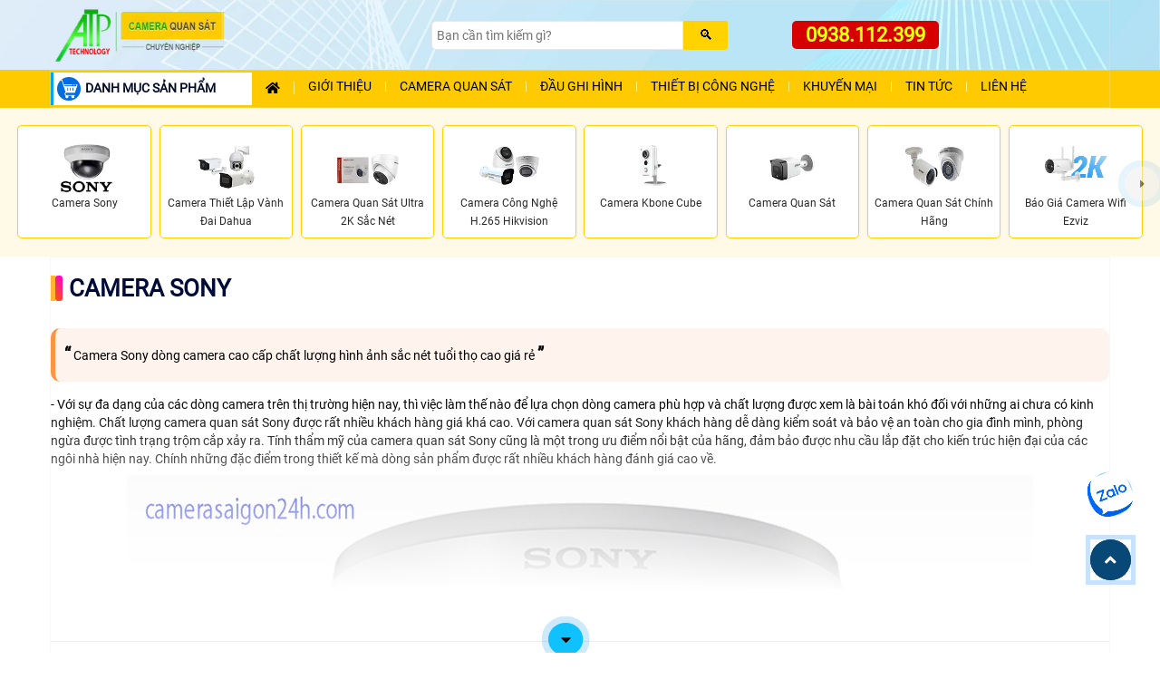

--- FILE ---
content_type: text/html; charset=utf-8
request_url: https://camerasaigon24h.com/camera-sony.html
body_size: 35081
content:


<!DOCTYPE html>
<html lang="vi" xmlns:og="http://ogp.me/ns#" xmlns:fb="http://www.facebook.com/2008/fbml" itemscope="itemscope" itemtype="http://schema.org/NewsArticle">
<head prefix="og: http://ogp.me/ns# fb: http://ogp.me/ns/fb# website: http://ogp.me/ns/website#">
    <meta http-equiv="Content-Type" content="text/html; charset=utf-8" />
    <title>Camera Sony </title>
    <meta name="viewport" content="width=device-width, initial-scale=1">
    <meta name="robots" content="index, follow" />
	<meta name="googlebot" content="index, follow, max-snippet:-1, max-image-preview:large, max-video-preview:-1" />
	<meta name="bingbot" content="index, follow, max-snippet:-1, max-image-preview:large, max-video-preview:-1" />
	<meta name="google" content="notranslate" />
    <meta property="og:image" content="https://camerasaigon24h.com/khongxoa/icondm/202.webp" />
    <meta property="og:type" content="article" />
    <meta property="og:site_name" content="Camera Sony" />
    <meta property="og:url" content="https://camerasaigon24h.com/camera-sony.html" />
    <meta property="fb:app_id" content="1712451832318026" />
    <meta name="keywords" content="Camera Sony,camera quan sát sony,camera nhật bản,camera chất lượng cao,camera cctv sony,camera quan sát chính hãng,camera quan sát nhật,camera quan sat japan camera quan sát camera giám sát Camera Sony camera quan sát sony">
    <meta name="description" content="Sony là một trong những hãng sản xuất công nghệ hàng đầu tại Nhật cũng như trên thế giới về các sản phẩm điện tử. Riêng về các dòng sản phẩm phục vụ giám sát cctv, Sony ngày càng khẳng định mình thông qua sự lựa chọn sử dụng của lượng lớn đông đảo khách hàng khi tham gia đấu thầu hay lắp đặt cho các dự án công nghiệp, giao thông lớn camera quan sát camera giám sát Camera Sony camera quan sát sony">
    <link rel="canonical" href="https://camerasaigon24h.com/camera-sony.html" />
    <link name="image_src" href="https://camerasaigon24h.com/khongxoa/icondm/202.webp" />
    <link rel='author' href='https://plus.google.com/u/0/116477255815006195327' />
    <meta itemprop="datePublished" content="4/20/2014 10:36:23 AM"/>
    <meta itemprop="dateModified" content="1/29/2026 12:57:12 AM"/>
    <meta itemprop="headline" content="Camera Sony"/>
    <meta itemprop="image" content="https://camerasaigon24h.com/khongxoa/icondm/202.webp"/>
    <meta itemprop="publisher" content="An Thành Phát"/>
     
       <link href="camerasaigon24h/images/camera-an-thanh-phat.ico" rel="shortcut icon" type="image/x-icon" />
    <link rel="preload" href="assets/css/style.css" as="style">
    <link rel="stylesheet" type="text/css" href="assets/css/style.css"  />
    <script  src="js/jquery.js" type="text/javascript" defer></script>
 
    <link rel="preload" href="assets/css/style-page.css" as="style">
    <link rel="preload" href="assets/css/trangdm.css" as="style">
    <link rel="stylesheet" type="text/css" href="assets/css/style-page.css" />
    <link rel="stylesheet" type="text/css" href="assets/css/trangdm.css" />
</head>
<body class="product-page sanphamp">
    <form name="form1" method="post" action="./sanphamp.aspx?id=19&amp;id2=30" id="form1">
<div>
<input type="hidden" name="__EVENTTARGET" id="__EVENTTARGET" value="" />
<input type="hidden" name="__EVENTARGUMENT" id="__EVENTARGUMENT" value="" />
<input type="hidden" name="__VIEWSTATE" id="__VIEWSTATE" value="/wEPaA8FDzhkZTVlZDhlYzEwZDVkNWQBX6bkKI0vjzhZdvblS5yxubTtJA==" />
</div>

<script type="text/javascript">
//<![CDATA[
var theForm = document.forms['form1'];
if (!theForm) {
    theForm = document.form1;
}
function __doPostBack(eventTarget, eventArgument) {
    if (!theForm.onsubmit || (theForm.onsubmit() != false)) {
        theForm.__EVENTTARGET.value = eventTarget;
        theForm.__EVENTARGUMENT.value = eventArgument;
        theForm.submit();
    }
}
//]]>
</script>


<script src="/WebResource.axd?d=b_ppv6thutjk0IPWPcLl-9OjT-BICgkd_Dcntur51EeDZTKa5KvhzNzV6dsUhEwHVnvRtYre7t9CQnmIr2SkFTg4JWQ1&amp;t=638901793900000000" type="text/javascript"></script>


<script src="/ScriptResource.axd?d=jL_ovI42j1XpVNZ8mc33GR6___VQ_JdwgjI-VOvR6HqQsw31dIHx8YKQKYag_YA3ONxonh7C0DEZVPs-O5NAS2xymOW7WijWiV_rkPLyYGNxCg2Xjl2xudtESE52OdJYsX75Wqu76ZEgEG94d3K1C3j-tc5-DWWXRexq7zAlrKvELPQi0&amp;t=5c0e0825" type="text/javascript"></script>
<script type="text/javascript">
//<![CDATA[
if (typeof(Sys) === 'undefined') throw new Error('ASP.NET Ajax client-side framework failed to load.');
//]]>
</script>

<script src="/ScriptResource.axd?d=wwx0VZmFUB-PyVSrHF40SR68_YcT2DcHnLsvhV39BsYqKPJlmkbiyuY39Av9yPw83Ebc0mC-RYC-uTIlIldo-3PKZlZv2EYyhxZkOAH-4XNRqhdM8va2E05DAd6tEQzDTXLRkR0G8BVVkDV0-fCOv5fi0ENJ52KACMOUa3yNZfqkHf-KaU1H3kWigZq3lXdU8LlWXw2&amp;t=5c0e0825" type="text/javascript"></script>
<div>

	<input type="hidden" name="__VIEWSTATEGENERATOR" id="__VIEWSTATEGENERATOR" value="F240B6A2" />
</div>
            
  <div class="header" id="header">
   
 
	<div class="main-header container">
		<div class="box-flex">
			<div class="header-logo">
				<a href="https://camerasaigon24h.com/"><img alt="Cty camera quan sát giá rẻ chính hãng" src="camerasaigon24h/images/camera-quan-sat-gia-re.webp" fetchpriority='high' width="250" height="75"/></a></div>
			<div class="header-search-box">
				<div class="search-box">
            		<input name="usheader1$usheader_tim1$tbseatch" type="text" id="usheader1_usheader_tim1_tbseatch" class="textsearch" placeholder="Bạn cần tìm kiếm gì?" aria-label="Search" />
            		<input type="submit" name="usheader1$usheader_tim1$btsearch" value="🔍" id="usheader1_usheader_tim1_btsearch" class="btsearch" aria-label="Search" />
				</div>
			   </div>
			<div class="header-hotline" id="cart-block">
				<a href="tel:0938112399" title="Liên hệ tư vấn lắp đặt camera quan sát" alt="Liên hệ lắp camera quan sát, tư vấn lắp camera, tư vấn mua camera, gọi lắp camera quan sát">0938.112.399</a></div>
		</div>
	</div>
 

   
<div class="nav-top-menu" id="nav-top-menu">
				<div class="main-menu container" id="main-menu">
					
						<nav class="container-fluid box-flex-menu navbar navbar-default"> 
                            <!---menusanpham--->
                          
                            <div class="menusanpham list-vertical-menu box-menu-mobile">
                            <div id="menu-toggle" class="title-menu"><img src="assets/images/icon-menu-danh-muc-san-pham.webp" fetchpriority='high' alt="danh mục sản phẩm"/>DANH MỤC SẢN PHẨM</span></div>
                            <div id="box-vertical-menu">
                            <ul class="vertical-menu menu-down">
                            <li class="li-menu-down"> 
		                            <a alt="lắp đặt camera thương hiệu  Bộ Camera Quan Sát là sản phẩm uy tín" href="lap-camera-tron-bo.html" title="sản phẩm thương hiệu Bộ Camera Quan Sát là lựa chọn "><img alt="công ty lắp Bộ Camera Quan Sát sản phẩm camera chất lượng cao " class="iconhang" src="camerasaigon24h/images/lap-camera-tron-bo-atp.webp" title="" />Bộ camera quan sát </a>
		                            <i class="icon-menu fa-solid fa-angle-down">&nbsp;</i><i class="icon-menu fa-solid fa-angle-right">&nbsp;</i> 
	                            <div class="ulsanpham sub-menu-down" >
			                            <div class="column-sp">
			                                <div class="titlesubmenu">Trọn bộ camera chính hãng</div>
				                                <ul>
													<li> <a href="camera-gia-re-tron-goi.html" title="Tuyển chọn các bộ camera giá rẻ đang bán chạy nhất hiện nay">Trọn bộ giá rẻ bán chạy</a><span class="icon-hot">Hot!</span></li>
													<li> <a href="lap-camera-dahua-tron-bo.html" title="Lắp camera Dahua giá rẻ trọn bộ hình ảnh sắc nét xem hình ảnh từ xa qua điện thoại, máy tính">Trọn bộ camera Dahua</a>
														<i class="icon-menu fa-solid fa-angle-down">&nbsp;</i><i class="icon-menu fa-solid fa-angle-right">&nbsp;</i> 
														<ul class="ulsanphamc1 sub-menu-down">
															<li><a href="bo-camera-dahua-co-thu-am.html" title="Trọn bộ camera giá rẻ Dahua tích hợp mic ghi âm thanh to rõ">Trọn bộ camera Dahua ghi âm</a></li>
															<li><a href="bo-camera-dahua-full-color.html" title="Lắp camera Dahua trọn bộ công nghệ Full Color ghi hình ban đêm có màu sắc">Trọn bộ camera Dahua Full Color</a></li>
															<li><a href="bo-camera-bao-dong-dahua.html" title="Lắp đặt camera Dahua trang bị cảm biến phát hiện chuyển động bảo vệ an ninh hiệu quả">Trọn bộ camera Dahua báo động</a></li>
														</ul>
													
													</li>
					                                <li> <a href="lap-camera-hikvision-tron-bo.html" title="Trọn bộ camera Hikvision giá sale sập sàn">Trọn bộ camera Hikvision</a>
														<i class="icon-menu fa-solid fa-angle-down">&nbsp;</i><i class="icon-menu fa-solid fa-angle-right">&nbsp;</i> 
														<ul class="ulsanphamc1 sub-menu-down">
															<li><a href="bo-camera-thu-am-hikvision.html" title="Lắp camera giá rẻ Hikvision trang bị mic ghi âm">Bộ camera Hikvision thu âm</a></li>
															<li><a href="bo-camera-full-color-hikvision.html" title="Lắp camera Hikvision trọn bộ quan sát ban đêm có màu">Bộ camera Hikvision Full Color</a></li>
															<li><a href="bo-camera-bao-dong-hikvision.html" title="Bộ camera báo động Hikvision phát hiện chính xác các chuyển động">Bộ camera Hikvision báo động</a></li>
														</ul>
													</li>
					                                <li> <a href="lap-camera-kbvision-tron-bo.html" title="Thương hiệu camera quan sát KBVISION dòng camera thương hiệu MỸ(USA) chất lượng hình ảnh rõ nét, ổn định">Trọn bộ camera Kbvision</a>
														<i class="icon-menu fa-solid fa-angle-down">&nbsp;</i><i class="icon-menu fa-solid fa-angle-right">&nbsp;</i> 
														<ul class="ulsanphamc1 sub-menu-down">
															<li><a href="bo-camera-thu-am-kbvision.html.html" title="Lắp camera kbvision trọn bộ giá rẻ hỗ trợ ghi âm">Bộ camera ghi âm Kbvision</a></li>
															<li><a href="bo-camera-full-color-kbvision.html" title="Lắp camera Kbvision trọn bộ giá rẻ tính năng Full Color">Bộ camera Full Color Kbvision</a></li>
															<li><a href="bo-camera-chong-trom-kbvision.html" title="Bộ camera Kbvision báo động chuyển động chính xác đảm bảo an ninh tối ưu">Bộ camera báo động Kbvision</a></li>
														</ul>
													</li>
												
													<li> <a href="lap-camera-visioncop-tron-bo.html" title="Lắp camera VisionCop trọn bộ giám sát hiệu quả, tiết kiệm chi phí">Trọn bộ camera VisionCop</a>
														<i class="icon-menu fa-solid fa-angle-down">&nbsp;</i><i class="icon-menu fa-solid fa-angle-right">&nbsp;</i> 
														<ul class="ulsanphamc1 sub-menu-down">
															<li><a href="bo-camera-ip-visioncop.html" title="Bộ camera IP VisionCop giá rẻ">Bộ camera IP VisionCop</a></li>
															<li><a href="bo-camera-thu-am-visioncop.html" title="Lắp camera Vision trọn bộ tích hợp mic ghi âm">Bộ camera VisionCop ghi âm</a></li>
															<li><a href="bo-camera-full-color-visioncop.html" title="Lắp camera Full Color trọn bộ VisionCop quan sát ban đêm có màu">Bộ camera VisionCop Full Color</a></li>
															<li><a href="bo-camera-chong-trom-visioncop.html" title="Bộ camera giá rẻ VisionCop trang bị tính năng chống trộm">Bộ camera VisionCop báo động</a></li>
														</ul>
													
													</li>

													<li> <a href="lap-camera-vantech-tron-bo.html" title="Lắp trọn bộ camera Vantech chất lượng cao, đa dạng chức năng">Trọn bộ camera Vantech</a>
					                            </ul>
				                            </div> 
				                            <div class="column-sp">
					                            <div class="titlesubmenu">Trọn bộ camera khuyên dùng</div>
					                            <ul>
						                            <li> <a href="bo-camera-wifi.html" title="Trọn bộ camera wifi không dây bảo vệ an ninh tối ưu, đa dạng tính năng">Trọn bộ camera wifi giá rẻ</a></li>
													<li> <a href="bo-camera-ip.html" title="Tuyển chọn combo trọn bộ camera IP giá rẻ chất lượng bảo vệ an ninh hiệu quả">Trọn bộ camera IP chuyên dụng</a></li>
						                            <li>  <a href="bo-camera-trong-nha.html" title="Lắp camera trong nhà trọn bộ hình ảnh sắc nét giám sát ổn định chất lượng cao camera dạng ốp trần">Bộ camera quan sát trong nhà</a></li>
												    <li>  <a href="bo-camera-trong-ngoai-troi.html" title="Lắp camera trọn bộ ngoài trời hình ảnh chất lượng giám sát ổn định giá rẻ">Bộ camera quan sát ngoài trời</a></li>
					                                <li> <a href="bo-camera-full-color.html" title="Trọn bộ camera giá rẻ Full Color tích hợp đèn trợ sáng quan sát ban đêm có màu">Bộ camera Full Color</a></li>
					                           	    <li> <a href="bo-camera-co-thu-am.html" title="Lắp camera giá rẻ trọn bộ tích hợp micro ghi âm">Bộ camera ghi âm</a></li>
					                                <li> <a href="bo-camera-bao-dong.html" title="Trọn bộ camera báo động giá rẻ trang bị cảm biến phát hiện xâm nhập đảm bảo an toàn">Bộ camera báo động</a></li>
                                                    <li> <a href="bo-camera-dam-thoai-2-chieu.html" title="Lắp camera đàm thoại 2 chiều trọn bộ giá rẻ">Bộ camera đàm thoại 2 chiều</a></li>
												  	<li>  <a href="lap-camera-gia-re-sieu-net.html" title="Lắp camera trọn bô chất lượng hình ảnh ultra 4k sắc nét giám sát qua điện thoại từ xa công nghệ AI sắc nét">Bộ camera độ nét cao</a></li>
                                                </ul>
			                            </div>
	                            </div>
                            </li>
                            <li class="li-menu-down">
		                            <a alt="lắp camera wifi imou giá rẻ thiết kế gọn bắt mắt giám sát ổn định" href="camera-wifi-imou.html" title="Lắp camera wifi imou lựa chọn camera wifi giá rẻ dễ dàng sử dụng giám sát quản lý qua điện thoại, camera tích hợp nhiều chức năng thông minh"><img alt="Camera wifi imou lựa chọn camera chất lượng hình ảnh sắc nét tuổi thọ cao giá rẻ" class="iconhang" src="camerasaigon24h/images/lap-camera-wifi-imou-mn.webp" />Camera Imou</a>
		                            <i class="icon-menu fa-solid fa-angle-down">&nbsp;</i><i class="icon-menu fa-solid fa-angle-right">&nbsp;</i>
	                            <div class="ulsanpham sub-menu-down" >
								  <div class="column-sp">
			                            <span class="titlesubmenu">CAMERA WIFI IMOU</span>
				                            <ul>
					                            <li><a href="dau-ghi-camera-imou.html" title="NVR1104HS-W-S2 Đầu Ghi 4 Kênh Wireless Imou">Đầu ghi wifi Imou</a></li>
					                           
					                            <li> <a href="camera-imou-lap-trong-nha.html" title="Camera wifi Imou lắp trong nhà, nhỏ gọn, dễ cài đặt">Camera Imou trong nhà</a>
												<i class="icon-menu fa-solid fa-angle-down">&nbsp;</i><i class="icon-menu fa-solid fa-angle-right">&nbsp;</i> 
													<ul class="ulsanphamc1 sub-menu-down">
														<li><a href="camera-wifi-imou-cube.html" title="camera Imou cube lắp trong nhà">Camera Imou Cube</a></li>
														<li><a href="camera-full-color-imou-trong-nha.html" title="lắp camera Imou full colot trong nhà quan sát ban đêm có màu sắc nét">Camera Imou Full Color trong nhà</a></li>
														<li><a href="camera-360-imou-trong-nha.html" title="camera Imou 360 trong nhà">Camera Imou 360 trong nhà</a></li>
														<li><a href="ipc-s2xp-10m0wed-imou.htm" title="Camera Imou trong nhà 2 mắt giá rẻ">Camera Imou 2 mắt trong nhà</a></li>
														
													</ul>
												</li>

												 <li><a href="camera-imou-lap-ngoai-troi.html" title="Lắp camera wifi imou ngoài trời chịu mưa nắng phù hợp lắp camera trước cổng nhà công trình nhà xưởng">Camera Imou ngoài trời</a>
													<i class="icon-menu fa-solid fa-angle-down">&nbsp;</i><i class="icon-menu fa-solid fa-angle-right">&nbsp;</i> 
													<ul class="ulsanphamc1 sub-menu-down">
														<li><a href="camera-wifi-than-imou.html" title="">Camera Imou thân cố định</a></li>
														<li><a href="camera-360-imou-ngoai-troi.html" title="Lắp camera Imou xoay 360 ngoài trời chống chịu mưa nắng">Camera Imou 360 ngoài trời</a></li>
														<li><a href="camera-full-color-imou-ngoai-troi.html" title="lắp camera Imou ngoài trời Full color">Camera Imou Full Color ngoài trời</a></li>
														<li><a href="camera-2-mat-imou-ngoai-troi.html" title="lắp camera Imou 2 mắt ngoài trời giám sát toàn cảnh">Camera Imou 2 mắt ngoài trời</a></li>
													</ul>
												
												</li>
					                           	<li> <a href="camera-dung-pin-imou.html" title="Camera Imou tích hợp pin sạc sử dụng không dây">Camera Imou dùng pin</a></li>
											    <li> <a href="camera-dung-sim-4g-imou.html" title="Camera wifi Imou dùng sim 4G">Camera Imou 4G</a></li>
												<li> <a href="camera-2-mat-imou.html" title="Camera Imou 2 mắt quan sát toàn cảnh">Camera Imou 2 mắt</a></li>
												<li> <a href="ipc-s7up-11m0wed.htm" title="Lắp camera wifi Imou 3 mắt (2 cố định, 1 xoay)">Camera Imou 3 mắt</a><span class="icon-new">New</span></li>
											
				                            </ul>
										</div>
	                            </div>
                            </li>
                            <li class="li-menu-down">
		                            <a alt="Lắp camera wifi ezviz dòng camera có bảo mất cao thiết kế chắc chắn hình ảnh trung thực" href="camera-wifi-ezviz.html" title="Lắp Camera wifi ezviz thương hiệu camera chất lượng của Hikvision giá rẻ độ bảo mật cao hình ảnh sắc nét"><img alt="lắp camera wifi ezviz chất lượng hình ảnh sắc nét bảo mật cao dòng camera wii uy tín trên toàn thế giới" class="iconhang" src="camerasaigon24h/images/lap-camera-wifi-ezviz-mn.webp" />Camera Ezviz </a>
		                            <i class="icon-menu fa-solid fa-angle-down">&nbsp;</i><i class="icon-menu fa-solid fa-angle-right">&nbsp;</i>
	                            <div class="ulsanpham sub-menu-down" >
								 <div class="column-sp">
			                            <span class="titlesubmenu">CAMERA WIFI EZVIZ</span>
				                            <ul>
					                            <li> <a href="cs-x5s-r100-4w-ezviz.htm" title="Đầu ghi hình camera">Đầu ghi wifi Ezviz</a>	</li>
					                          	<li> <a href="camera-ezviz-lap-trong-nha.html" title="Lắp camera wifi Ezviz lắp trong nhà tiết kiệm chi phí, bảo vệ an ninh hiệu quả cho gia đình văn phòng cửa hàng">Camera Ezviz trong nhà</a>
													<i class="icon-menu fa-solid fa-angle-down">&nbsp;</i><i class="icon-menu fa-solid fa-angle-right">&nbsp;</i> 
													<ul class="ulsanphamc1 sub-menu-down">
														<li><a href="camera-wifi-ezviz-cube.html" title="Lắp camera wifi Ezviz giá rẻ mẫu Cube nhỏ gọn">Camera Ezviz Cube</a></li>
														<li><a href="camera-full-color-ezviz-trong-nha.html" title="lắp camera Ezviz Full color trong nhà">Camera Ezviz Full Color trong nhà</a></li>
														<li><a href="camera-360-ezviz-trong-nha.html" title="camera wifi ezviz xoay 360 lắp trong nhà">Camera Ezviz xoay 360 trong nhà</a></li>
														<li><a href="camera-2-mat-ezviz-trong-nha.html" title="camera wifi 2 mắt Ezviz trong nhà giá rẻ">Camera Ezviz trong nhà 2 ống kính</a></li>
													</ul>
												</li>
												<li> <a href="camera-ezviz-lap-ngoai-troi.html" title="Lắp camera wifi ezviz ngoài trời chống chịu mưa nắng hiệu quả">Camera Ezviz ngoài trời</a>
												
												<i class="icon-menu fa-solid fa-angle-down">&nbsp;</i><i class="icon-menu fa-solid fa-angle-right">&nbsp;</i> 
													<ul class="ulsanphamc1 sub-menu-down">
														<li><a href="camera-wifi-than-ezviz.html" title="Lắp camera wifi Ezviz thiết kế dạng thân cố định">Camera wifi Ezviz thân trụ</a></li>
														<li><a href="camera-full-color-ezviz-ngoai-troi.html" title="lắp camera Ezviz công nghệ Full Color quan sát ban đêm có màu sắc">Camera Ezviz ngoài trời Full Color</a></li>
														<li><a href="camera-360-ezviz-ngoai-troi.html" title="Lắp đặt camera Ezviz 360 giám sát ngoài trời toàn cảnh">Camera Ezviz xoay 360 ngoài trời</a></li>
														<li><a href="camera-2-mat-ezviz-ngoai-troi.html" title="Lắp camera Ezviz 2 ống kính giám sát an ninh ngoài trời linh hoạt">Camera Ezviz 2 ống kính ngoài trời</a></li>
													</ul>
												
												</li>
					                           	<li> <a href="camera-dung-pin-ezviz.html" title="Camera Ezviz sử dụng pin, lắp đặt không dây">Camera wifi Ezviz dùng pin</a></li>
												<li> <a href="camera-dung-sim-4g-ezviz.html" title="Camera Ezviz dùng sim 4G giải pháp cho nơi không có mạng wifi">Camera Ezviz dùng sim 4G</a></li>
												<li> <a href="camera-2-mat-ezviz.html" title="Camera Ezviz 2 mắt quan sát không góc chết">Camera Ezviz 2 ống kính</a></li>
												<li> <a href="ezviz-cs-h80f-r100-8g444wkfl.htm" title="lắp Camera wifi Ezviz trang bị 3 mắt góc quan sát rộng">Camera Ezviz 3 mắt</a><span class="icon-new">New</span></li>
										    </ul>
			                          </div>   
	                            </div>
                            </li>
							
							<li class="li-menu-down">
	                            <a alt="lắp đặt camera wifi Tapo" href="camera-tapo.html" title="Camera wifi Tapo giá rẻ"><img alt="Lắp camera wifi tapo không dây " class="iconhang" src="camerasaigon24h/images/lap-camera-tapo-mn.webp" />Camera Tapo</a>
								 <i class="icon-menu fa-solid fa-angle-down">&nbsp;</i><i class="icon-menu fa-solid fa-angle-right">&nbsp;</i>
		                            <ul class="ulsanpham sub-menu-down" >
				                            <li class="column-sp">
					                            <div class="titlesubmenu">CAMERA TAPO</div>
						                            <ul>
															<li><a href="camera-tapo-trong-nha.html" title="Camera Tapo giá rẻ lắp trong nhà thiết kế nhỏ gọn đa dạng tính năng">Camera Tapo trong nhà</a></li>
						                           			<li><a href="camera-tapo-ngoai-troi.html" title="lắp camera Tapo ngoài trời giá rẻ IP 66 IP 67 chống chịu mưa nắng">Camera Tapo ngoài trời</a></li>
												    </ul>
				                            </li>
		                            </ul>
								
								
								</li>


								<li class="li-menu-down">
	                            <a alt="lắp đặt camera Tplink VIGI" href="camera-vigi.html" title="Lắp camera giá rẻ chính hãng TPLink VIGI tích hợp chức năng hiện đại"><img alt="Lắp camera wifi tapo không dây " class="iconhang" src="camerasaigon24h/images/lap-camera-vigi-mn.webp" />Camera TP-link VIGI</a>
								 <i class="icon-menu fa-solid fa-angle-down">&nbsp;</i><i class="icon-menu fa-solid fa-angle-right">&nbsp;</i>
		                            <ul class="ulsanpham sub-menu-down" >
				                            <li class="column-sp">
					                            <div class="titlesubmenu">CAMERA TPLINK VIGI</div>
						                            <ul>
															<li><a href="camera-vigi-trong-nha.html" title="Lắp camera vigi trong nhà giá rẻ">Camera VIGI trong nhà</a></li>
						                           			<li><a href="camera-vigi-ngoai-troi.html" title="Camera Vigi ngoài trời chính hãng giá rẻ chống chịu mưa nắng">Camera VIGI ngoài trời</a></li>
												    </ul>
				                            </li>
		                            </ul>
								
								
								 </li>
							


							 <li class="li-menu-down"> 
			                            <a alt="lắp đặt camera thương hiệu  Camera HIKVISON là sản phẩm uy tín" href="camera-hikvision.html" title="sản phẩm thương hiệu Camera HIKVISON là lựa chọn "><img alt="công ty lắp Camera HIKVISON sản phẩm camera chất lượng cao " class="iconhang" src="camerasaigon24h/images/lap-camera-hikvision-mn_mn.webp" />Camera Hikvision</a>
			                            <i class="icon-menu fa-solid fa-angle-down">&nbsp;</i><i class="icon-menu fa-solid fa-angle-right">&nbsp;</i>
		                            <ul class="ulsanpham sub-menu-down" >
				                            <li class="column-sp">
			                            	<div class="titlesubmenu">Camera Hikvision</div>
				                            <ul>
					                            <li><a href="dau-ghi-hikvision.html" title="Đầu ghi hình Hikvision chất lượng quản lý dữ liệu camera an toàn">Đầu ghi hình Hikvision</a>
													<i class="icon-menu fa-solid fa-angle-down">&nbsp;</i><i class="icon-menu fa-solid fa-angle-right">&nbsp;</i> 
														<ul class="ulsanphamc1 sub-menu-down">
															<li><a href="dau-ghi-analog-hikvision.html" title="Đầu ghi hình Hikvision công nghệ Analog">Đầu ghi Analog Hikvision</a></li>
															<li><a href="dau-ghi-nvr-hikvision.html" title="Đầu ghi IP Hikvision hỗ trợ ghi hình độ phân giải cao">Đầu ghi NVR Hikision</a></li>
															<li><a href="dau-ghi-poe-hikvision.html" title="Đầu ghi hình camera công nghệ POE Hikvisison">Đầu ghi POE Hikvision</a></li>
															<li><a href="dau-ghi-2-o-cung-hikvision.html" title="Đầu ghi Hikvision 2 ổ cứng, lưu trữ lâu hơn">Đầu ghi 2 ổ cứng Hikvision</a></li>
															<li><a href="dau-ghi-4-o-cung-hikvision.html" title="Đầu ghi camera Hikvision 4 ổ cứng lưu trữ linh hoạt an toàn">Đầu ghi 4 ổ cứng Hikvision</a></li>
															<li><a href="dau-ghi-8-hdd-hikvision.html" title="Đầu ghi hình Hikvision hỗ trợ 8 ổ cứng quản lý dữ liệu cực lớn">Đầu ghi 8 ổ cứng Hikvision</a></li>
														</ul>
												</li>
												 <li> <a href="lap-dat-camera-cong-nghe-tvi.html" title="Lắp camera Hikvision giá rẻ công nghệ TVI chất lượng hình rõ nét">Camera TVI Hikvision</a>
												<li><a href="camera-ip-hikvision.html" title="Camera ip Hikvision là một trong những thương hiệu camera ip hàng đầu thế giới, thường dẫn đầu trong các bảng xếp hạng các hãng camera tốt nhất trong những năm gần đây">Camera IP Hikvision</a></li>
					                             <li><a href="lap-camera-wifi-hikvision.html" title="Lắp camera wifi Hikvision đa đạng tính năng hỗ trợ quan sát an ninh sắc nét, hiệu quả phù hợp lắp đặt cho gia đình, văn phòng, cửa hàng hay nhà xưởng đều được.">Camera wifi Hikvision</a>
												 
												 	<i class="icon-menu fa-solid fa-angle-down">&nbsp;</i><i class="icon-menu fa-solid fa-angle-right">&nbsp;</i> 
																<ul class="ulsanphamc1 sub-menu-down">
																	<li><a href="camera-wifi-360-hikvision.html" title="Lắp camera wifi xoay 360 Hikvision xem hình ảnh toàn cảnh">Camera wifi xoay 360 Hikvision</a></li>
																	<li><a href="camera-wifi-hikvision-trong-nha.html" title="Lắp camera wifi trong nhà Hikvision thiết kế nhỏ gọn, xem hình sắc nét">Camera wifi trong nhà Hikvision</a></li>
																	<li><a href="camera-wifi-hikvision-ngoai-troi.html" title="Lắp camera wifi ngoài trời Hikvision chống bụi, nước">Camera wifi ngoài trời Hikvision</a></li>
																	<li><a href="camera-wifi-bao-dong-hikvision.html" title="Lắp camera wifi giá rẻ Hikvision báo động chống trộm hiệu quả">Camera wifi báo động Hikvision</a></li>
																</ul>
												 
												 </li> 
					                            <li><a href="camera-xoay-360-hikvision.html" title="Camera có xoay 360 có thể điều chỉnh trên điện thoại hay máy tính, theo dõi chuyển động cho góc nhìn linh hoạt mà chỉ cần một thao tác là mọi khách hàng có thể sử dụng">Camera Hikvision xoay 360</a></li>
					                            <li><a href="camera-ptz-hikvision.html" title="Lắp camera PTZ Hikvision hỗ trợ quay quét zoom hình hiệu quả">Camera Zoom PTZ Hikvision</a></li>
					                            <li><a href="camera-hikvision-co-mau-ban-dem.html" title="Với độ nhạy sáng cực cao cho phép bạn nhìn đêm có màu ngay cả trong điều kiện ánh sáng yếu, nhìn thấy được môi trường xung quanh một cách trân thực mà không cần phải lo ngại">Camera Hikvision có màu ban đêm</a></li>
												<li> <a href="camera-nang-luong-mat-troi-dahua.html" title="lắp camera năng lượng mặt trời Hikvision giá rẻ giám sát an ninh nơi không có điện dễ dàng">Camera năng lượng mặt trời Hikvision</a></li>
											</ul>
			                            </li>
			                            <li class="column-sp">
				                            <div class="titlesubmenu">CÔNG NGHỆ CAMERA HIKVISION</div>
			                            <ul>
												<li><a href="colorvu.html" title="Camera công nghệ Colorvu quan sát ban đêm màu sắc sinh động">Camera ColorVu</a></li>
												<li><a href="camera-ptz-tandemvu.html" title="Lắp camera PTZ TandemVu công nghệ camera giám sát ban đêm hiệu suất cao, cung cấp hình ảnh toàn cảnh, công nghệ AI phát hiện đối tượng chính xác">Camera PTZ TandemVu</a><span class="icon-new">New</span></li>
												<li><a href="camera-hybird-light-hikvision.html" title="Camera công nghệ Smart Hybrid Light ánh sáng kép thông minh ghi hình ban đêm có màu sắc nét">Camera Smart Hybrid Light</a><span class="icon-hot">Hot!</span></li>
												<li> <a href="camera-phat-hien-khuon-mat-hikvision.html" title="Lắp camera Dahua phát hiện khuôn mặt">Camera Hikvision phát hiện khuôn mặt</a></li>
												<li> <a href="camera-nhan-dien-khuon-mat-hikvision.html" title="Camera Hikvision công nghệ nhận diện phân tích khuôn mặt">Camera Hikvision nhận diện khuôn mặt</a></li>
												<li><a href="camera-phan-biet-nguoi-hikvision.html" title="Lắp camera Hikvision trang bị tính năng phát hiện phân biệt người chính xác">Camera Hikvision phân biệt người</a></li>
												<li><a href="camera-doc-bien-so-hikvision.html" title="Lắp camera quan sát Hikvision nhận diện đọc biển số xe">Camera Hikvision đọc biển số xe</a></li>
												<li><a href="camera-hikvision-phan-biet-xe.html" title="Lắp camera Hikvision trang bị khả năng phát hiện phân biệt phương tiện">Camera Hikvision phát hiện xe</a></li>
												<li><a href="camera-dem-nguoi-hikvision.html" title="Lắp camera đếm người Hikvision độ chính xác cao">Camera Hikvision đếm người</a></li>
												
				                            </ul>
										</li>
	                            </ul>
                            </li>
                           
                            <li class="li-menu-down">
		                            <a alt="lắp đặt camera thương hiệu  camera KBvision là sản phẩm uy tín   " href="camera-kbvision.html" title="sản phẩm thương hiệu camera KBvision là lựa chọn "><img alt="công ty lắp camera KBvision sản phẩm camera chất lượng cao " class="iconhang" src="camerasaigon24h/images/camera-kbcision.webp" />Camera Kbvision</a>
		                            <i class="icon-menu fa-solid fa-angle-down">&nbsp;</i><i class="icon-menu fa-solid fa-angle-right">&nbsp;</i>
	                            <div class="ulsanpham sub-menu-down" >
			                            <div class="column-sp">
			                            	<div class="titlesubmenu">CAMERA DAHUA</div>
					                            <ul>
							                            <li><a href="dau-ghi-kbvision.html" title="đầu ghi kbvision được tích hợp nhiều tính năng với công nghệ hiện đại có thể kết nối với internet giám sát từ xa, được nhiều doanh nghiệp tin dùng, sẽ đem lại cho ngời dùng những trãi nghiêm tốt nhất">Đầu ghi hình Kbvision</a>
														
														<i class="icon-menu fa-solid fa-angle-down">&nbsp;</i><i class="icon-menu fa-solid fa-angle-right">&nbsp;</i> 
														<ul class="ulsanphamc1 sub-menu-down">
															<li><a href="dau-ghi-hd-analog-kbvision.html" title="Đầu ghi hình Kbvision Hd Analog 5 in 1 quản lý hiệu quả">Đầu ghi Hd Analog Kbvision</a></li>
															<li><a href="dau-ghi-nvr-kbvision.html" title="Đầu ghi Kbvision công nghệ IP">Đầu ghi hình NVR Kbvision</a></li>
															<li><a href="dau-ghi-poe-kbvision.html" title="Đầu ghi POE Kbvisison">Đầu ghi POE Kbvision</a></li>
															<li><a href="dau-ghi-2-hdd-kbvision.html" title="Đầu ghi hình camera Kbvision hỗ trợ 2 cổng kết nối ổ cứnglưu trữ">Đầu ghi Kbvision 2 ổ cứng</a></li>
															<li><a href="dau-ghi-4-o-cung-kbvision.html" title="Đầu thu camera hỗ trợ 4 ổ cứng">Đầu ghi Kbvision 4 ổ cứng</a></li>
															<li><a href="dau-ghi-8-o-cung-kbvision.html" title="Đầu ghi camera hỗ trợ 8 ổ cứng mở rộng dung lượng lưu trữ">Đầu ghi Kbvision 8 ổ cứng</a></li>
														</ul>
														</li>
							                          
							                            <li><a href="camera-ip-kbvision.html" title="Camera IP Kbvision giám sát hình ảnh sắc nét">Camera IP Kbvision</a></li>
							                            <li> <a href="camera-wifi-kbvision.html" title="Lắp camera wifi Kbvision giám sát an ninh hiệu quả đem lại nhiều tiện ích cho gia đình, văn phòng, cửa hàng, ...">Camera Wifi KBVISION</a>
														<i class="icon-menu fa-solid fa-angle-down">&nbsp;</i><i class="icon-menu fa-solid fa-angle-right">&nbsp;</i> 
																<ul class="ulsanphamc1 sub-menu-down">
																	<li><a href="camera-wifi-360-kbvision.html" title="Lắp camera wifi Kbvision quay quét 360 độ">Camera wifi Kbvision xoay 360</a></li>
																	<li><a href="camera-wifi-kbvision-trong-nha.html" title="Lắp camera wifi Kbvision giám sát trong nhà">Camera wifi Kbvision trong nhà</a></li>
																	<li><a href="camera-wifi-kbvision-ngoai-troi.html" title="Lắp camera wifi Kbvision ngoài trời giá rẻ">Camera wifi Kbvision ngoài trời</a></li>
																	<li><a href="camera-wifi-kbvision-full-color.html" title="Lắp đặt camera wifi kbvision quan sát ban đêm có màu sinh động">Camera wifi Kbvision Full Color</a></li>
																	<li><a href="camera-wifi-bao-dong-kbvision.html" title="Lắp camera wifi Kbvision báo động">Camera wifi Kbvision báo động</a></li>
																</ul>
														  </li>
													  
														<li> <a href="camera-ptz-kbvision.html" title="Lắp camera Kbvision PTZ quay quét toàn cảnh">Camera Zoom PTZ Kbvision</a></li>
							                            <li><a href="camera-kbvision-xoay-360.html" title="lắp camera kbvision xoay 360 toàn cảnh">Camera xoay 360 Kbvision</a></li>

					                            </ul>
			                            </div>
			                            <div class="column-sp">
				                            <div class="titlesubmenu">CÔNG NGHỆ CAMERA KBVISION</div>
				                            <ul>
												<li> <a href="acupick-kbvision.html" title="Công nghệ Acupick - một cải tiến hiện đại giúp cho việc truy tìm các đối tượng trở nên nhanh chóng">Acupick Kbvision</a><span class="icon-new">New</span></li>
												<li> <a href="camera-phat-hien-khuon-mat-kbvision.html" title="Camera Kbvision tích hợp công nghệ phát hiện khuôn mặt">Camera phát hiện khuôn mặt Kbvision</a></li>
												<li> <a href="camera-nhan-dien-khuon-mat-kbvision.html" title="Lắp camera nhận diện khuôn mặt Kbvision">Camera nhận diện khuôn mặt Kbvision</a></li>
												<li><a href="camera-doc-bien-so-xe-kbvision.html" title="Lắp camera đọc biển số xe rõ nét">Camera Kbvision đọc biển số xe</a></li>
												<li><a href="camera-phan-biet-nguoi-kbvision.html" title="lắp camera phát hiện phân biệt người độ chính xác cao">Camera Kbvision phát hiện người</a></li>   
												<li><a href="camera-anh-sang-kep-kbvision.html" title="Lắp đặt camera ánh sáng kép thông minh Kbvision ghi hình ban đêm có màu phát hiện đối tượng">Camera Kbvision ánh sáng kép</a></li>  
												<li><a href="camera-kbvision-co-mau-ban-dem.html" title="Camera kbvision quan sát có màu ban đêm,  màu sắc như ban ngày">Camera Kbvision Full Color</a></li>   
											    <li><a href="camera-bam-sat-chuyen-dong-kbvision.html" title="lắp camera giá rẻ kbvision trang bị tính năng theo dõi chuyển động">Camera Kbvision Auto tracking</a></li>
					                           
				                            
											</ul>
			                            </div>
	                            </div>
                            </li> 
                           

							 <li class="li-menu-down">
		                            <a alt="lắp đặt camera thương hiệu camera Dahua là sản phẩm uy tín" href="camera-dahua.html" title="sản phẩm thương hiệu camera Dahua là lựa chọn "><img alt="công ty lắp camera Dahua sản phẩm camera chất lượng cao " class="iconhang" src="camerasaigon24h/images/camera-dahua.webp" title="" />Camera Dahua</a>
		                            <i class="icon-menu fa-solid fa-angle-down">&nbsp;</i><i class="icon-menu fa-solid fa-angle-right">&nbsp;</i>
	                            <div class="ulsanpham sub-menu-down" >
			                            <div class="column-sp">
			                            <div class="titlesubmenu">CAMERA DAHUA</div>
				                            <ul>
					                            <li> <a href="dau-ghi-dahua.html" title="Đầu Ghi Hình Dahua đa dạng công nghệ, quản lý camera dễ dàng">Đầu ghi hình Dahua</a>
													<i class="icon-menu fa-solid fa-angle-down">&nbsp;</i><i class="icon-menu fa-solid fa-angle-right">&nbsp;</i> 
													<ul class="ulsanphamc1 sub-menu-down">
														<li><a href="dau-ghi-xvr-dahua.html" title="Đầu ghi hình XVR 5 in 1 quản lý camera dễ dàng">Đầu ghi XVR Dahua</a></li>
														<li><a href="dau-ghi-nvr-dahua.html" title="Đầu ghi hình camera giá rẻ công nghệ IP chính hãng Dahua">Đầu ghi hình NVR Dahua</a></li>
														<li><a href="dau-ghi-poe-dahua.html" title="Thiết bị đầu ghi hình tích hợp các cổng POE cắm trực tiếp kết nối camera IP ">Đầu ghi POE Dahua</a></li>
														<li><a href="dau-ghi-2-hdd-dahua.html" title="Đầu ghi hình Dahua trang bị 2 cổng sata kết nối 2 ổ cứng HDD lưu trữ">Đầu ghi 2 ổ cứng Dahua</a></li>
														<li><a href="dau-ghi-4-o-cung-dahua.html" title="Đầu ghi hình camera hỗ trợ 4 ổ cứng">Đầu ghi 4 ổ cứng Dahua</a></li>
														<li><a href="dau-ghi-8-hdd-dahua.html" title="Đầu ghi camera hỗ trợ 8 ổ cứng mở rộng dung lượng lưu trữ">Đầu ghi 8 ổ cứng Dahua</a></li>
													</ul>
												</li>
												
												 <li> <a href="lap-dat-camera-cong-nghe-cvi.html" title="Lắp camera giá rẻ Dahua công nghệ CVI ghi hình sắc nét, tiết kiệm chi phí">Camera Dahua HDCVI</a>
					                            <li> <a href="camera-ip-dahua.html" title="camera ip dahua được sử dụng công nghệ tiên tiến hiện nay, mỗi camera cấp một địa chỉ ip riêng từ đường truyền internet, camera ip dahua cho hình ảnh sắc nét, chi phí thi công thấp, lắp đặt nhanh gọn.  ">Camera IP Dahua</a>
												<i class="icon-menu fa-solid fa-angle-down">&nbsp;</i><i class="icon-menu fa-solid fa-angle-right">&nbsp;</i> 
													<ul class="ulsanphamc1 sub-menu-down">
														<li><a href="camera-ip-dome-dahua.html" title="Lắp camera IP Dome giá rẻ chính hãng Dahua thiết kế nhỏ gọn">Camera IP Dome Dahua</a></li>
														<li><a href="camera-ip-than-dahua.html" title="Lắp đặt camera IP Dahua dạng thân cố định chống chịu thời tiết xấu">Camera IP thân dài Dahua</a></li>
														<li><a href="camera-ip-poe-dahua.html" title="lắp camera wifi Dahua giá rẻ quay xoay 360 độ">Camera IP POE Dahua</a></li>
														<li><a href="camera-ip-thu-am-dahua.html" title="Lắp đặt camera wifi giá rẻ Dahua Full Color ban đêm có màu">Camera IP Dahua ghi âm</a></li>
														<li><a href="camera-ip-360-dahua.html" title="Lắp camera IP Dahua giá rẻ xoay 360 độ ">Camera IP Dahua 360</a></li>
													</ul>
												
												
												</li>	
					                            <li><a href="lap-camera-wifi-dahua.html" title="camera wifi Dahua thông minh bảo vệ an ninh hiệu quả với đa dạng tính năng đáp ứng mọi nhu cầu của người dùng">Camera wifi Dahua</a>
													<i class="icon-menu fa-solid fa-angle-down">&nbsp;</i><i class="icon-menu fa-solid fa-angle-right">&nbsp;</i> 
													<ul class="ulsanphamc1 sub-menu-down">
														<li><a href="camera-wifi-dahua-trong-nha.html" title="Lắp camera wifi Dahua trong nhà giám sát hình ảnh sắc nét">Camera wifi Dahua trong nhà</a></li>
														<li><a href="camera-wifi-dahua-ngoai-troi.html" title="Lắp camera wifi Dahua ngoài trời thiết kế chuẩn bảo vệ chống chịu mưa nắng">Camera wifi Dahua ngoài trời</a></li>
														<li><a href="lap-camera-wifi-360-dahua.html" title="lắp camera wifi Dahua giá rẻ quay xoay 360 độ">Camera wifi xoay 360 Dahua</a></li>
														<li><a href="camera-wifi-dahua-full-color.html" title="Lắp đặt camera wifi giá rẻ Dahua Full Color ban đêm có màu">Camera wifi Dahua Full Color</a></li>
														<li><a href="camera-wifi-full-hd-dahua.html" title="Lắp camera wifi Dahua độ phân giải Full HD 1080P sắc nét">Camera wifi Dahua Full HD 1080P</a></li>
														<li><a href="camera-wifi-2k-dahua.html" title="Lắp đặt camera wifi Dahua độ phân giải hình ảnh 2K độ nét cao">Camera wifi Dahua hình ảnh 2K</a></li>
														<li><a href="camera-wifi-3k-dahua.html" title="Lắp camera wifi Dahua chất lượng hình ảnh 3K siêu nét">Camera wifi Dahua chất lượng 3K</a></li>
													</ul>
												</li>	
												<li><a href="camera-2-mat-dahua.html" title="Lắp camera 2 mắt Dahua giá rẻ giám sát an ninh toàn cảnh">Camera Dahua 2 mắt</a></li>
					                           
												<li> <a href="camera-ptz-dahua.html" title="lắp camera Dahua PTZ quay quét hình ảnh toàn cảnh">Camera Dahua Zoom PTZ</a></li>
											    <li> <a href="camera-dahua-xoay-360.html" title="Lắp camera giá rẻ xoay 360 toàn cảnh">Camera Dahua xoay 360</a></li>
												<li> <a href="camera-dahua-co-mau-ban-dem.html" title="Lắp camera Dahua ban đêm có màu sắc">Camera Dahua có màu 24/24</a></li>
												 <li> <a href="camera-nang-luong-mat-troi-dahua.html" title="lắp camera giá rẻ Dahua dùng pin năng lượng mặt trời">Camera năng lượng mặt trời Dahua</a></li>
											   
					                        </ul>
			                            </div>
			                            <div class="column-sp">
				                            <div class="titlesubmenu">CÔNG NGHỆ CAMERA DAHUA</div>
				                            <ul>
					                            <li>  <a href="wizcolor.html" title="Camera Dahua Công nghệ Wizcolor quan sát ban đêm màu sắc cực rõ ràng">Camera Dahua WizColor</a><span class="icon-hot">Hot!</span></li>
					                            <li> <a href="camera-wizsense.html" title="Lắp camera Dahua công nghệ WizSense, giải pháp nhận diện đối tượng người phương tiện độ chính xác cao">Camera Dahua WizSense</a><span class="icon-hot">Hot!</span></li>
					                            <li> <a href="camera-wizmind.html" title="Dòng Camera Dahua WizMind series cung cấp các giải pháp AI hiệu quả">Camera Dahua WizMind</a><span class="icon-hot">Hot!</span></li>
					                            <li> <a href="acupick-dahua.html" title="Thiết bị camera đầu ghi Dahua tích hợp công nghệ Acupick tìm kiếm đối tượng nhanh chóng">Acupick Dahua</a><span class="icon-new">New</span></li>
					                    		<li> <a href="camera-phan-biet-nguoi-dahua.html" title="Camera Dahua phân biệt người độ chính xác cao">Camera phân biệt người Dahua</a></li>
												<li> <a href="camera-dem-nguoi-dahua.html" title="Lắp camera Dahua công nghệ đếm người chính xác">Camera đếm người Dahua</a></li>
												<li> <a href="camera-phat-hien-khuon-mat-dahua.html" title="Camera Dahua phát hiện khuôn mặt trong khung hình">Camera phát hiện khuôn mặt Dahua</a></li>
												<li> <a href="camera-nhan-dien-khuon-mat-dahua.html" title="Camera Dahua nhận diện khuôn mặt độ chính xác cao">Camera nhận diện khuôn mặt Dahua</a></li>
												<li> <a href="camera-nhan-dien-bien-dahua.html" title="Camera Dahua phát hiện nhận diện biển số xe">Camera nhận diện biển số xe Dahua</a></li>
											 </ul> 
			                            </div>
	                            </div>
                            </li>


							
                            <li class="li-menu-down">
	                            <a  href="camera-visioncop.html" title="lắp camera giá rẻ VisionCop chính hãng chất lượng"><img alt="lắp camera visioncop giá rẻ chính hãng"  class="iconhang" src="camerasaigon24h/images/lap-camera-visioncop-mn.webp" />Camera VisionCop</a>
								 <i class="icon-menu fa-solid fa-angle-down">&nbsp;</i><i class="icon-menu fa-solid fa-angle-right">&nbsp;</i>
		                            <ul class="ulsanpham sub-menu-down" >
				                            <li class="column-sp">
					                            <div class="titlesubmenu">CAMERA VISIONCOP</div>
						                            <ul>
															<li><a href="dau-ghi-visioncop.html" title="Đầu ghi hình camera VisionCop quản lý tập trung dễ dàng">Đầu ghi VisionCop</a></li>
						                           			<li><a href="camera-ip-visioncop.html" title="lắp camera IP visioncop  quan sát hình ảnh sắc nét">Camera IP VisionCop</a></li>
															<li><a href="camera-wifi-visioncop.html" title="lắp đặt camera wifi chính hãng visioncop đa dạng tính năng">Camera wifi VisionCop</a></li>
															<li><a href="camera-ai-visioncop.html" title="lắp camera visioncop xoay 360 xem hình ảnh toàn cảnh">Camera AI VisionCop</a></li>
															<li><a href="camera-full-color-khong-can-den-visioncop.html" title="Lắp camera giám sát ban đêm có màu không cần ánh sáng hỗ trợ">Camera Full Color không cần đèn</a><span class="icon-hot">Hot!</span></li>
															
												    </ul>
				                            </li>
		                            </ul>
							</li>
                            <li class="li-menu-down">
	                            <a alt="lắp đặt camera thương hiệu  Camera VanTech là sản phẩm uy tín" href="camera-vantech.html" title="sản phẩm thương hiệu Camera VanTech là lựa chọn "><img alt="công ty lắp Camera VanTech sản phẩm camera chất lượng cao " class="iconhang" src="camerasaigon24h/images/lap-camera-vantech-mn.webp" />Camera Vantech</a></li>
							<!-- <li class="li-menu-down">
								<a title="lắp đặt camera thương hiệu  Camera UNV (Uniview)" href="lap-camera-uniview-unv.html"><img alt="công ty lắp Camera UNV (Uniview) sản phẩm camera chất lượng cao " class="iconhang" src="camerasaigon24h/images/logunv.webp" />Camera Uniview </a></li> -->
						    <li class="li-menu-down">
		                            <a href="thiet-bi-mang.html" title="Cung cấp và lắp đặt các thiết bị mạng giá rẻ chất lượng chính hãng từ các thương hiệu nổi tiếng như TP-Link, Ruijie, ..."><img alt="Phân phối thiết bị mạng thiết yếu và cần thiết cho gia đình, văn phòng công ty và cửa hàng, có nhiều loại khác nhau và nhu cầu sử dụng khác nhau" class="iconhang" src="camerasaigon24h/images/router-wifi-chinh-hang.jpg" />Thiết bị mạng</a>
		                            <i class="icon-menu fa-solid fa-angle-down">&nbsp;</i><i class="icon-menu fa-solid fa-angle-right">&nbsp;</i>
									<ul class="ulsanpham sub-menu-down" >
										<li class="column-sp">
												<div class="titlesubmenu">THIẾT BỊ MẠNG CHÍNH HÃNG</div>
											<ul>
												<li><a href="thiet-bi-mang-tplink.html" title="Thiết bị mạng TP-Link giá rẻ chất lượng phục vụ tốt nhu cầu người dùng">Thiết bị mạng TP-Link</a>
													<i class="icon-menu fa-solid fa-angle-down">&nbsp;</i><i class="icon-menu fa-solid fa-angle-right">&nbsp;</i> 
													<ul class="ulsanphamc1 sub-menu-down">
														<li><a href="switch-tplink.html" title="Thiết bị chuyển mạch switch TP-Link chia cổng mạng tốc độ cao">Switch TP-Link</a></li>
														<li><a href="router-wifi-tplink.html" title="Bộ phát wifi chính hãng Tp-Link wifi 6 truyền mạng tốc độ cao">Router TP-Link</a></li>
														<li><a href="can-bang-tai-tplink.html" title="Cân bằng tải TP-Link">Cân bằng tải TP-Link</a></li>
														<li><a href="thiet-bi-quang-tplink.html" title="Thiết bị quang TP-Link với đầy đủ các phụ kiện thiết bị">Thiết bị quang TP-Link</a></li>
													
													</ul>
												</li>
												<li><a href="thiet-bi-mang-ruijie.html" title="Thiết bị mạng Ruijie chính hãng đa dạng công nghệ wifi 6 lướt mạng nhanh chóng">Thiết bị mạng Ruijie</a>
												
													<i class="icon-menu fa-solid fa-angle-down">&nbsp;</i><i class="icon-menu fa-solid fa-angle-right">&nbsp;</i> 
													<ul class="ulsanphamc1 sub-menu-down">
														<li><a href="router-wifi-ruijie.html" title="Router Wifi Ruijie phát wifi diện rộng băng thông cao">Bộ phát wifi Ruijie</a></li>
														  <li><a href="can-bang-tai-ruijie.html" title="Cân bằng tải Ruijie quản lý phân phối băng thông đồng đều, đảm bảo ổn định">Cân bằng tải Ruijie</a></li>
														<li><a href="switch-ruijie.html" title="Switch Ruijie chia cổng mạng LAN với tốc độ cao">Switch Ruijie</a></li>
														<li><a href="thiet-bi-quang-ruijie.html" title="Thiết bị quang Ruijie các loại chất lượng tốt">Thiết bị quang Ruijie</a></li>
													</ul>
												</li>
												
												
												<li><a href="thiet-bi-mang-netis.html" title="Thiết bị mạng Netis cung cấp router, switch với độ ổn định cao">Thiết bị mạng Netis</a>
													<i class="icon-menu fa-solid fa-angle-down">&nbsp;</i><i class="icon-menu fa-solid fa-angle-right">&nbsp;</i> 
													<ul class="ulsanphamc1 sub-menu-down">
														<li><a href="router-wifi-netis.html" title="Router WiFi Netis tích hợp công nghệ wifi hiện đại tốc độ truyền nhanh chóng">Router WiFi Netis</a></li>
														<li><a href="switch-netis.html" title="Switch Netis hỗ trợ chia mạng với băng thông cao">Switch Netis</a></li>
													</ul>
												</li>
												<li><a href="thiet-bi-mang-draytek.html" title="Thiết bị mạng DrayTek cung cấp giải pháp quản lý mạng, cân bằng tải">Thiết bị mạng DrayTek</a>

													<i class="icon-menu fa-solid fa-angle-down">&nbsp;</i><i class="icon-menu fa-solid fa-angle-right">&nbsp;</i> 
													<ul class="ulsanphamc1 sub-menu-down">
													  	<li><a href="router-wifi-draytek.html" title="Router WiFi DrayTek">Router WiFi DrayTek</a></li>
  														<li><a href="switch-draytek.html" title="Switch DrayTek">Switch DrayTek</a></li>
														<li><a href="can-bang-tai-draytek.html" title="Cân bằng tải DrayTek các loại hỗ trợ wifi và không wifi đáp ứng nhu cầu mạng ổn dịnh">Cân bằng tải DrayTek</a></li>
													</ul>
												
												</li>
												
												<li><a href="thiet-bi-mang-aptek.html" title="Thiết bị mạng Aptek mang đến sự lựa chọn hoàn hảo trong hệ thống mạng">Thiết bị mạng Aptek</a>
												
													<i class="icon-menu fa-solid fa-angle-down">&nbsp;</i><i class="icon-menu fa-solid fa-angle-right">&nbsp;</i> 
													<ul class="ulsanphamc1 sub-menu-down">
														  	<li><a href="router-wifi-aptek.html" title="Router WiFi Aptek phát sóng wifi không dây tốc độ cao trang bị 2 băng tầng sử dụng linh hoạt">Router WiFi Aptek</a></li>
															<li><a href="switch-aptek.html" title="Thiết bị chuyển mạch Switch Aptek">Switch Aptek</a></li>
													</ul>
												
												</li>
												<li><a href="thiet-bi-mang-wi-tek.html" title="Thiết bị mạng Wi-Tek trang bị các công nghệ hiện đại sử dụng mạng dễ dàng nhanh chóng">Thiết bị mạng Wi-Tek</a></li>
												<li><a href="thiet-bi-mang-cudy.html" title="Thiết bị mạng Cudy nhỏ gọn, ứng dụng công nghệ mới giúp đơn giản hóa trong quá trình sử dụng Internet">Thiết bị mạng Cudy</a>	</li>
												<li><a href="thiet-bi-mang-hikvision.html" title="Thiết bị mạng Hikvision chuyên dùng cho camera gồm router wifi, switch">Thiết bị mạng Hikvision</a>
													<i class="icon-menu fa-solid fa-angle-down">&nbsp;</i><i class="icon-menu fa-solid fa-angle-right">&nbsp;</i> 
													<ul class="ulsanphamc1 sub-menu-down">
														<li> <a href="router-wifi-hikvision.html" title="Thiết bị router phát sóng wifi phạm vi rộng">Router wifi Hikvision</a> </li> 
														<li> <a href="switch-hikvision.html" title="Switch chia mạng chính hãng Hikvision">Switch Hikvision</a> </li>
													</ul>
												</li>
												<li><a href="thiet-bi-mang-dahua.html" title="Tuyển chọn thiết bị mạng Dahua truyền mạng Internet nhanh chóng">Thiết bị mạng Dahua</a>
												
												<i class="icon-menu fa-solid fa-angle-down">&nbsp;</i><i class="icon-menu fa-solid fa-angle-right">&nbsp;</i> 
													<ul class="ulsanphamc1 sub-menu-down">
														<li> <a href="router-wifi-dahua.html" title="Router wifi Dahua công nghệ mới sử dụng Internet ổn định">Bộ phát wifi Dahua</a> </li> 
														<li> <a href="switch-dahua.html" title="Switch chia mạng Dahua hỗ trợ chia nhiều cổng độ ổn định cao">Switch Dahua</a> </li>
													</ul>
												</li>
												
												<li><a href="thiet-bi-mang-kbvision.html" title="Thiết bị mạng KBVision chất lượng độ ổn định cao">Thiết bị mạng KBVision</a></li>
												</ul>
											</li>
											<li class="column-sp">
												<div class="titlesubmenu">THIẾT BỊ MẠNG THƯỜNG DÙNG</div>
												<ul>
													<li><a href="router-wifi.html" title="Router wifi giúp đảm bảo hoạt động kết nối Internet, không chập chờn, rớt mạng,... Tăng cường phạm vi phát sóng rộng, dễ dàng kết nối bất cứ khi nào. Kết nối nhanh với các thiết bị nhanh chóng phục vụ nhu cầu của bạn trong cuộc sống">Router wifi</a>
													
														<i class="icon-menu fa-solid fa-angle-down">&nbsp;</i><i class="icon-menu fa-solid fa-angle-right">&nbsp;</i> 
														<ul class="ulsanphamc1 sub-menu-down">
															<li><a href="router-wifi-ruijie.html" title="lắp router wifi Ruijie chính hãng tiết kiệm chi phí">Router wifi Ruijie</a></li>
															<li><a href="router-wifi-hikvision.html" title="lắp router wifi hikvision giá rẻ">Router wifi Hikvision</a></li>
															<li><a href="router-wifi-tplink.html" title="Bộ phát wifi chính hãng Tplink">Router wifi TPlink</a></li>
														</ul>
													
													</li>
													<li><a href="switch-mang.html" title="Switch mạng giá rẻ chất lượng hỗ trợ cho việc chia cổng mạng LAN đem lại sự tiện ích">Switch chia mạng</a>
													<i class="icon-menu fa-solid fa-angle-down">&nbsp;</i><i class="icon-menu fa-solid fa-angle-right">&nbsp;</i> 
														<ul class="ulsanphamc1 sub-menu-down">
															<li><a href="switch-poe.html" title="thiết bị chuyển mạch (switch) hỗ trợ POE vừa cấp nguồn vừa truyền dữ liệu mạng">Switch POE</a></li>
															<li><a href="switch-quan-ly.html" title="Switch hỗ trợ khả năng quản lý các cổng">Switch quản lý</a></li>
															<li><a href="switch-5-port.html" title="Switch chia mạng 5 cổng LAN">Switch 5 Port</a></li>
															<li><a href="switch-8-port.html" title="Thiết bị chuyển mạch 8 Port">Switch 8 Port</a></li>
															<li><a href="switch-16-port.html" title="Switch chia mạng 16 cổng">Switch 16 Port</a></li>
															<li><a href="switch-24-port.html" title="Bộ chuyển mạch (switch) 24 Port">Switch 24 Port</a></li>
															<li><a href="switch-32-port.html" title="Switch chuyển tiếp dữ liệu mạng 32 Port">Switch 32 Port</a></li>
															<li><a href="switch-64-port.html" title="Switch 64 PORT chính hãng giá rẻ">Switch 64 Port</a></li>

														</ul>
													</li>
													<li><a href="access-point.html" title="Bộ phát sóng wifi không dây">Access Point</a></li>
													 <li><a href="can-bang-tai.html" title="Cân bằng tải phân phối lưu lượng mạng ổn định">Cân bằng tải</a></li>
													<li><a href="gateway.html" title="Thiết bị mạng gateway quản lý các đường truyền mạng hiệu quả">Gateway</a></li>
													<li><a href="firewall.html" title="Thiết bị mạng  hỗ trợ Firewall bảo vệ an ninh mạng tối ưu">Firewall</a></li>
													<li><a href="thiet-bi-quang.html" title="Thiết bị mạng cao cấp cung cấp giải pháp truyền tải Internet xa với thiết bị quang">Thiết bị quang</a></li>
													<li><a href="wifi-mang-gia-re.html" title="Lắp đặt thiết bị mạng router wifi giá rẻ chất lượng nhất đáp ứng các nhu cầu trong cuộc sống của con người">Bộ phát wifi bán chạy</a><span class="icon-hot">Hot!</span></li>
												</ul>
											</li>
									
									</ul>
                            </li>
                            <li class="li-menu-down">
		                            <a alt="Máy chấm công vân tay thông minh có nhiều thương hiệu chất lượng trong đó ronajack là một trong những thương hiệu giá rẻ." href="may-cham-cong.html" title="Máy chấm công vân tay giá rẻ tiết kiệm chi phí giúp quản lý nhân viên giờ làm việc và kết nối nhiều thiết bị thông minh trong văn phòng."><img alt="Máy chấm công vân tay giúp quản lý nhân viên quản lý mở cửa chấm công hiệu quả" class="iconhang" src="camerasaigon24h/images/may-cham-cong-gia-re_mn.webp" />Máy chấm công</a>
		                            <i class="icon-menu fa-solid fa-angle-down">&nbsp;</i><i class="icon-menu fa-solid fa-angle-right">&nbsp;</i>
			                            <div class="ulsanpham sub-menu-down" >
					                            <div class="column-sp">
					                            <div class="titlesubmenu">CÔNG NGHỆ MÁY CHẤM CÔNG</div>
						                            <ul>
								                        <li><a href="may-cham-cong-khuon-mat.html" title="máy chấm công hỗ trợ nhận diện khuôn mặt">Máy chấm công khuôn mặt</a></li>
								                        <li><a href="may-cham-cong-van-tay.html" title="Máy chấm công hỗ trợ nhận dạng vân tay độ bảo mật cao">Máy chấm công vân tay</a></li>  													
						                            </ul>
						                            <div class="titlesubmenu">HÃNG MÁY CHẤM CÔNG</div>
						                            <ul>
													 	<li><a href="may-cham-cong-ronajack.html" title="máy chấm công Ronald Jack giá rẻ dễ dàng sử dụng quản lý chấm công dễ dàng">Máy Chấm Công Ronald Jack</a></li>
								                        <li><a href="may-cham-cong-hikvision.html" title="Máy chấm công Hikvision hỗ trợ quản lý chấm công nhân viên tối ưu">Máy Chấm Công Hikvision</a></li>
								                        <li><a href="may-cham-cong-zkteco.html" title="lắp máy chấm công chuyên dụng chính hãng ZKteco">Máy Chấm Công ZKteco</a></li>	
								                        <li><a href="may-cham-cong-dahua.html" title="Thiết bị chấm công Dahua chính hãng cung cấp giải pháp chấm công hiệu quả">Máy Chấm Công Dahua</a></li>
								                        <li><a href="may-cham-cong-kbvision.html" title="máy chấm công Kbvision">Máy Chấm Công Kbvision</a></li>												
						                            </ul>
					                            </div>
			                            </div>
                            </li>
                            <li class="li-menu-down">
		                            <a alt="chuông cửa màn hình, chuông cửa màn hình giá rẻ, lắp chuông cửa màn hình, chuông cửa màn hình chính hãng, chuông cửa" href="chuong-cua-man-hinh.html" title="chuông cửa màn hình giá rẻ chính hãng tuy đơn giản mà đem lại sự hiệu quả vô cùng tốt đáp ứng nhu cầu cho nhiều hộ gia đình, chung cư, ..."> <img alt="chuông cửa màn hình giá rẻ"  class="iconhang" src="camerasaigon24h/images/chuong-cua-man-hinh-mn.webp" />Chuông cửa</a>
		                            <i class="icon-menu fa-solid fa-angle-down">&nbsp;</i><i class="icon-menu fa-solid fa-angle-right">&nbsp;</i>
		                            <ul class="ulsanpham sub-menu-down" >
				                            <li class="column-sp">
					                            <div class="titlesubmenu">Chuông Cửa Màn Hình Giá Rẻ</div>
						                            <ul>
								                            <li><a href="chuong-cua-man-hinh-hikvision.html" title="chuông cửa màn hình Hikvision giá rẻ dễ dàng sử dụng đem lại hiệu quả cao">Chuông Cửa Màn Hình Hikvision</a></li>
								                            <li><a href="chuong-cua-man-hinh-dahua.html" title="Chuông cửa màn hình chính hãng Dahua cung cấp giải pháp an toàn, tiện ích cho gia đình bạn">Chuông Cửa Màn Hình Dahua</a></li>
								                            <li><a href="chuong-cua-man-hinh-kbvision.html" title="Chuông cửa màn hình Kbvision cao cấp đáp ứng đúng nhu cầu cho bạn">Chuông Cửa Màn Hình Kbvision</a></li>														
						                            </ul>
						                            <div class="titlesubmenu">Thiết Bị Chuông Cửa</div>
						                            <ul>
								                            <li><a href="nut-bam-chuong-cua.html" title="Nút bấm chuông cửa giá rẻ sử dụng kết hợp với chuông cửa màn hình">Nút Bấm Chuông Cửa</a></li>
								                            <li><a href="man-hinh-chuong-cua.html" title="Màn hình chuông cửa trung tâm giá rẻ">Màn Hình Chuông Cửa</a></li>												
						                            </ul>
				                            </li>
                                           
		                            </ul>
                            </li>

							<li class="li-menu-down"> <a href="bao-chay.html" title="Thiết bị báo cháy PCCC"><img alt="lắp đặt thiết bị PCCC"  class="iconhang" src="camerasaigon24h/images/thiet-bi-pccc-mn.webp" />Thiết bị báo cháy</a>
								  <i class="icon-menu fa-solid fa-angle-down">&nbsp;</i><i class="icon-menu fa-solid fa-angle-right">&nbsp;</i>
								<div class="ulsanpham sub-menu-down">
									<div class="column-sp">
									 <div class="titlesubmenu">THIẾT BỊ PCCC</div>
									<ul>
										<li><a href="bao-chay-yunyang.html" title="Thiết bị báo cháy PCCC Yunyang">Báo Cháy Yunyang</a></li>
										<li><a href="bao-chay-horing.html" title="Thiết bị báo cháy PCCC Horing">Báo Cháy Horing</a></li>
										<li><a href="bao-chay-chungmei.html" title="Thiết bị báo cháy PCCC Chungmei" >Báo Cháy Chungmei</a></li>
										<li><a href="bao-chay-changder.html" title="Thiết bị báo cháy PCCC Changder">Báo Cháy Changder</a></li>
										<li><a href="bao-chay-dahua.html" title="Thiết bị báo cháy PCCC Chính hãng Dahua">Báo Cháy Dahua</a></li>
									</ul>
								</div>
							</li>


                            <li class="li-menu-down">
		                            <a alt="Khóa cửa thông minh - giải pháp bảo vệ an ninh tuyệt đối chất lượng cao với độ bền tuyệt đối" href="khoa-cua-tu-thong-minh.html" title="Sản phẩm khóa cửa thông minh được sử dụng nhiều dự án khác nhau giúp đảm bảo an ninh tuyệt đối. An Thành Phát cung cấp khóa cửa chính hãng"><img alt="Khóa cửa từ thông minh là sản phẩm khóa cửa tự động bảo vệ văn phòng gia đình công ty, có nhiều loại khóa cửa khác nhau như khóa cổng khóa phòng, khóa cửa thông minh khách sạn" class="iconhang" src="camerasaigon24h/images/khoa-cua-thong-minh-mn.webp" />Khóa cửa thông minh</a>
		                            <i class="icon-menu fa-solid fa-angle-down">&nbsp;</i><i class="icon-menu fa-solid fa-angle-right">&nbsp;</i>
	                                <ul class="ulsanpham sub-menu-down" >
			                            <li class="column-sp">
			                            <div class="titlesubmenu">THƯƠNG HIỆU KHÓA CỬA</div>
				                            <ul>
											 	<li> <a href="khoa-cua-demax.html title="Khóa cửa thông minh chính hãng Demax ">Khóa cửa thông minh Demax</a></li>
					                            <li> <a href="khoa-cua-phglock.html" title="Khóa Cửa Vân Tay Thông Minh PHGlock là khóa cửa chất lượng theo tiêu chuẩn hàng đầu của úc đa dạng mẫu mã sử dụng cho nhiều công trình">Lắp khóa cửa PHGlock</a></li>
					                            <li> <a href="khoa-cua-kassler.html" title="Khóa cửa từ cao cấp Kassler chất lượng của châu âu giá rẻ thiết kế sắc chống rỉ sử dụng cho nhiều loại khí hậu khác nhau">Khóa cửa thông minh Kassler</a></li>
					                            <li> <a href="khoa-cua-zkteco.html" title="Khóa cửa từ thông dụng trên thị trường Việt Nam Zkteco được thiết kế mẫu mã phong phú chắc chắn độ bảo mật cao đây là dòng sản phẩm cao cấp trên thị trường">Khóa cửa thông minh ZKteco</a></li>
					                            <li> <a href="khoa-cua-goman.html" title="Khóa cửa từ là thiết bị đảm bảo an toàn tuyệt đối bảo mật cao thương hiệu khóa cửa GOMAN GM là sản phẩm của Đức chắc chắn đây là thiết bị khóa cửa an toàn nhất">Khóa cửa từ Goman</a></li>
											</ul>
		                                </li>
                                        <li class="column-sp">
					                            <div class="titlesubmenu">KHÓA CỬA THÔNG DỤNG</div>
						                            <ul>
														<li><a href="mo-khoa-cua-bang-khuon-mat.html" title="Khóa Cửa nhận diện khuôn mặt là loại khóa thông minh mở cửa bằng xác thực khuôn mặt">Khóa cửa khuôn mặt</a></li>
														<li><a href="khoa-van-tay.html" title="Khóa vân tay hay chính xác là khóa cửa mở bằng vân ty sác thực mở cửa khi xác định đúng vân tay đã khai báo">Khóa cửa vân tay</a></li>
                                                        <li><a href="khoa-cua-the-tu.html" title="Khóa mở cửa bằng thẻ từ là loại khóa sử dụng thẻ từ để xác thực mở cửa">Khóa cửa dùng thẻ từ</a></li>
                                                        <li><a href="khoa-cua-ma-so.html" title="Khóa cửa mở cửa bằng mã số mật khẩu được khai báo trên khóa cửa">Khóa cửa mật mã</a></li>
								                        <li><a href="lap-khoa-cua-kinh-gia-re.html" title="Lắp khóa cửa từ dùng cho cửa kính cường lực">Khóa cửa kính</a></li>
                                                        <li><a href="lap-khoa-cua-sat-gia-re.html" title="khóa Cửa từ thông minh cho cửa sắc hay còn gọi là khóa cửa cho cổng cửa sắc">Khóa cửa sắt</a></li>
                                                        <li><a href="khoa-cua-nhom-thong-minh.html" title="Lắp khóa cửa dùng cho cửa nhôm thông minh có đố cửa hẹp thiết kế sang trọng chắc chắn">Khóa cửa nhôm</a></li>
                                                        <li><a href="lap-khoa-cua-go-gia-re.html" title="Khóa Cửa thông minh dùng cho cửa gỗ là loại khóa cửa có đố cửa day thích hợp lắp đặt trên cửa gỗ">Khóa cửa gỗ</a></li>
								                </ul>
				                            </li>
                                    </ul>
                            </li>
                                <li>  <a alt="Báo động chống trộm thông minh là giải pháp bảo vệ tuyệt đối khi bạn ngũ khi bạn vắn nhà" href="bao-dong-chong-trom.html" title="Thiết bị báo động thông minh và báo động tại chỗ sẽ phát hiện chuyển động và kết nối báo động qua chuôn và điện thoại"><img alt="Báo động chống trộm hoạt động khi có chuyển động khu vực được giám sát hệ thống kích hoặt báo động qua điện thoại và tại chỗ" class="iconhang" src="camerasaigon24h/images/bo-bao-dong-atp-menu_mn.webp" />Thiết bị báo động</a></li>
                                <li  class="cat-link-orther" style="display: none;">  <a alt="Đèn năng lượng mặt trời tiết kiệm đáng kể khi sử dụng cho những vị trí không kéo dây điện khu vực chưa có điện" href="den-dien-nang-luong-mat-troi.html" title="Đèn dùng điện năng lượng mặt trời có nhiều loại từ 100W,200w,300W sử dụng ở những khu vực khó kéo dây điện và tiết kiệm chi phí"><img alt="Đèn điện năng lượng mặt trời là sản phẩm tiết kiệm đáng kể ban ngày sạc điện vào pin và ban đêm phát ra ánh sáng" class="iconhang" src="camerasaigon24h/images/den-nang-luong-mat-troi-menu_mn.webp" />Đèn năng lượng mặt trời</a></li>
                                <li class="cat-link-orther" style="display: none;">   <a alt="lắp đặt camera thương hiệu  Camera Hilook là sản phẩm uy tín   " href="camera-hilook.html" title="sản phẩm thương hiệu Camera Hilook là lựa chọn "><img alt="công ty lắp Camera Hilook sản phẩm camera chất lượng cao " class="iconhang" src="camerasaigon24h/images/hi-look.webp" />Camera Hilook </a></li>
                                <li class="cat-link-orther" style="display: none;">  <a alt="lắp đặt camera thương hiệu  Camera HDPARAGON là sản phẩm uy tín   " href="camera-hdparagon.html" title="sản phẩm thương hiệu Camera HDPARAGON là lựa chọn "><img alt="công ty lắp Camera HDPARAGON sản phẩm camera chất lượng cao " class="iconhang" src="camerasaigon24h/images/Logo-hdparagon.webp" />Camera HD Paragon </a></li>
                                <li class="cat-link-orther" style="display: none;">     <a alt="lắp đặt camera thương hiệu  Camera UNV (Uniview) là sản phẩm uy tín   " href="lap-camera-uniview-unv.html" title="sản phẩm thương hiệu Camera UNV (Uniview) là lựa chọn "><img alt="công ty lắp Camera UNV (Uniview) sản phẩm camera chất lượng cao " class="iconhang" src="camerasaigon24h/images/logunv.webp" />Camera Uniview </a></li>
                                <li class="cat-link-orther" style="display: none;">   <a alt="lắp đặt camera thương hiệu  Camera SamSung là sản phẩm uy tín   " href="camera-quan-sat-samsung.html" title="sản phẩm thương hiệu Camera SamSung là lựa chọn "><img alt="công ty lắp Camera SamSung sản phẩm camera chất lượng cao " class="iconhang" src="camerasaigon24h/images/camera-samsung.webp" />Camera SamSung </a></li>
                                <li class="cat-link-orther" style="display: none;">  <a alt="lắp đặt camera thương hiệu  Camera Giá Rẻ là sản phẩm uy tín   " href="ban-camera-gia-re.html" title="sản phẩm thương hiệu Camera Giá Rẻ là lựa chọn "><img alt="công ty lắp Camera Giá Rẻ sản phẩm camera chất lượng cao " class="iconhang" src="camerasaigon24h/images/thuong-hieu-camera-gia-re.webp" title="" />Camera giá rẻ </a></li>
                                <li class="cat-link-orther" style="display: none;">   <a alt="lắp đặt camera thương hiệu  Camera IP Không Dây là sản phẩm uy tín   " href="camera-ip-khong-giay.html" title="sản phẩm thương hiệu Camera IP Không Dây là lựa chọn "><img alt="công ty lắp Camera IP Không Dây sản phẩm camera chất lượng cao " class="iconhang" src="camerasaigon24h/images/camera-ip-khongday.webp" />Camera IP không dây</a></li>
                                <li class="cat-link-orther" style="display: none;">  <a alt="lắp đặt camera thương hiệu  Camera IP Có Dây là sản phẩm uy tín   " href="camera-quan-sat-ip-co-day.html" title="sản phẩm thương hiệu Camera IP Có Dây là lựa chọn "><img alt="công ty lắp Camera IP Có Dây sản phẩm camera chất lượng cao " class="iconhang" src="camerasaigon24h/images/camera-ipsony.webp" />Camera IP có dây</a></li>
                                <li> <div class="all-category">  <span class="open-cate">Tất cả danh mục</span></div></li>
							   </ul>
                           
                            </div>
                            </div>
                           
							 <!---button menuchinh--->
                            <div class="btn_menuchinh navbar-header">
                            <button aria-controls="navbar" aria-expanded="false" class="navbar-toggle collapsed" aria-label="menu" data-target="#navbar" data-toggle="collapse" type="button">MENU <i class="fa fa-bars">&nbsp;</i></button></div>
                            <div class="menuchinh navbar-collapse collapse" id="navbar">
                                <ul class="nav navbar-nav menu-down">
                                    <li>   <a href="https://camerasaigon24h.com/" title="Lắp camera quan sát giá rẻ chính hãng"><i class="fa-solid fa-home"></i></a></li>
                                    <li class="li-menu-down">  <a href="Gioi-Thieu-Cong-Ty.vn" title="công ty lắp camera quan sát giá rẻ giám sát qua điện thoại từ xa">Giới Thiệu</a>
                                    <i class="icon-menu fa-solid fa-angle-down">&nbsp;</i>
                                    <ul class="dropdown-menu sub-menu-down">
                                        <li class="sub_parent">   <a href="Bao-gia-lap-dat-camera-giam-sat-Vantech.vn" title="Báo giá lắp camera quan sát vantech camera quan sát vantech giá rẻ tiết kiệm chi tiết báo giá camera vantech giám sát từ xa tiết kiệm, báo giá trọn bộ camera quan sát vantech dịch vụ lắp đặt nhanh">Lắp Camera Thương Hiệu Vantech</a></li>
                                        <li class="sub_parent">  <a href="Lap-Camera-Dahua-Gia-Re-Co-Tot-Khong.vn" title="Lắp Camera quan sát dahua giá rẻ lắp camera quan sát dahua giá rẻ dịch vụ lắp camera quan sát dahua tiết kiệm chi phí giám sát từ xa lắp camera dahua giá rẻ camera wifi dahua giám sát qua điện thoại ổn định bằng cloud và tên miền từ xa">Thương Hiệu Camera Quan sát Dahua</a></li>
                                        <li class="sub_parent">   <a href="Lap-Camera-KBVISION-Gia-Re-Co-Tot-Khong.vn" title="Lắp camera quan sát KBVISION Giá Rẻ Tư vấn lắp camera quan sát KBVISION giá rẻ giải pháp lắp camera quan sát ổn định chọn thương hiệu KBVISION USA Giải pháp lắp camera quan sát KBVISION USA giá rẻ tiết kiệm dịch vụ lắp camera quan sát kbvision USA">Thương Hiệu Lắp Camera KBVISION</a></li>
                                        <li class="sub_parent">  <a href="Lap-Camera-HIKVISION-Tron-Goi-Gia-Re.vn" title="Lắp camera quan sát hikvision giá rẻ tư vấn lắp camera hikvision giá rẻ giám sát từ xa qua điện thoại giá rẻ sử dụng công nghệ hikconect lắp camera giám sát từ xa thương hiệu hikconect giá rẻ tiết kiệm">Hãng Camera HIKVISION</a></li>
                                    </ul>
                            </li>
                            <li class="li-menu-down">
                            <a href="camera-quan-sat.html" title="lắp camera quan sát giá rẻ công nghệ mới hình ảnh sắc nét hình ảnh sắc nét "><span>Camera quan sát</span></a>
                            <i class="icon-menu fa-solid fa-angle-down">&nbsp;</i>
                                <ul class="dropdown-menu sub-menu-down">

                                         <li class="sub_parent">  <a href="camera-ip.html" title="Camera Công nghệ Ip Hình ảnh chất lượng sắc nét giám sát ổn định">Camera IP</a>
                                                <i class="icon-menu-1 fa-solid fa-angle-down fa-angle-right">&nbsp;</i>
                                                    <ul class="dropdown-menu">
	                                                    <li><a href="bo-camera-ip.html" title="Lắp camera ip trọn bộ bao gôm đầu ghi hình ổ cứng lưu trữ giải pháp lắp camera ổn định">Camera Ip Trọn Bộ</a></li>
                                                         <li><a href="camera-ip-than.html" title="Camera Thiết kế dạng thân chắc chắn cho nhà xưởng">Camera Ip Thân Chắc Chắn</a></li>
	                                                    <li><a href="camera-ip-dome.html" title="Camera Ip Dome là dòng camera ip up trần thiết kế sang trọng nhỏ gọn">Camera IP Dome Up Trần</a></li> 
	                                                    <li><a href="camera-ip-full-color.html" title="Là camera ip có màu ban đêm công nghệ ip cho hình ảnh sắc nét">Camera Ip Full Color</a></li>
	                                                    <li><a href="camera-ip-360.html" title="Camera Ip xoay 360 là dòng camera ip chất lượng có chức năng quay xoay 360 điều chỉnh dễ dàng trên điện thoại">Camera Ip Xoay 360</a></li> 
                                                         <li><a href="camera-ip-ghi-am.html" title="Camera IP Thu âm có tích hợp micro đê ghi lại âm thanh và hình ảnh sắc nét">Camera Ip Thu Âm</a></li>
	                                                    <li><a href="camera-ip-bao-dong.html" title="Camera Ip có chống trộm sử dụng chip xử lý hình ảnh trực quan báo động nhanh và kịp thời">Camera IP Chống Trộm</a></li> 
                                                        <li><a href="camera-poe.html" title="Camera Ip POE là dòng camera có chức năng cấp nguồn qua cáp mạng rj45">Camera IP POE</a></li> 
                                                        <li><a href="camera-onvif.html" title="Camera Ip onvif là dòng camera có chuẩn kết nối Onvif chung với những dòng camera khác">Camera IP Onvif</a></li> 
                                                        <li><a href="camera-h.265+.html" title="Camera Ip Chuẩn Nén Hình H.265+ lưu dữ liệu lâu hơn">Camera Chuẩn H.265+</a></li> 
                                                    
                                                    </ul>
                                        </li>



                                         <li class="sub_parent">
                            <a href="camera-wifi.html" title="camera wifi là dòng camera tích hợp âm thanh 2 chiều giám sát qua điện thoại từ xa"><span>Camera Wifi</span></a>
                            <i class="icon-menu-1 fa-solid fa-angle-down fa-angle-right">&nbsp;</i>
                                    <ul class="dropdown-menu">
                                        <li><a href="camera-wifi-360.html" title="camera wifi xoay 360 độ giám sát toàn cảnh">Camera Wifi Xoay 360</a>
                                            <i class="icon-menu-1 fa-solid fa-angle-down fa-angle-right">&nbsp;</i>
                                            <ul class="dropdown-menu-c2">
	                                            <li><a href="lap-camera-wifi-360-dahua.html" title="lắp camera wifi 360 dahua giá rẻ tiết kiệm">Lắp Camera wifi 360 Dahua</a></li>
                                                 <li><a href="camera-360-imou.html" title="Lắp camera wifi imou 360 hình ảnh chất lượng giám sát ổn định">Camera Imou 360</a></li>
	                                            <li><a href="camera-360-ezviz.html" title="Lắp camera wifi ezviz xoay 360 giá rẻ">Camera Ezviz 360</a></li> 
	                                            <li><a href="camera-wifi-360-kbvision.html" title="Lắp camera wifi xoay 360 kbvision giá rẻ">Camera Wifi 360 Kbvision</a></li>
	                                            <li><a href="camera-wifi-360-hikvision.html" title="Lắp camera wifi 360 hikvision hình ảnh chất lượng cao">Camera Wifi 360 Hikvision</a></li> 
                                            </ul>
                                        </li> 
                                         <li><a href="camera-wifi-360-ngoai-troi.html" title="Lắp camera wifi 360 ngoài trời thiết kế chắc chăn">Camera wifi 360 Ngoài Trời</a>
                                             <i class="icon-menu-1 fa-solid fa-angle-down fa-angle-right">&nbsp;</i>
                                            <ul class="dropdown-menu-c2">
	                                            <li><a href="camera-360-ezviz-ngoai-troi.html" title="lắp camera wifi 360 dahua giá rẻ tiết kiệm">Camera Wifi 360 Lắp Ngoài trời Ezviz</a></li>
                                                 <li><a href="camera-360-imou-ngoai-troi.html" title="Lắp camera wifi imou 360 hình ảnh chất lượng giám sát ổn định">Camera 360 Lắp Ngoài Trời Imou</a></li>
	                                            <li><a href="camera-wifi-360-dahua-ngoai-troi.html" title="Lắp camera wifi ezviz xoay 360 giá rẻ">Camera Wifi 360 Dahua Lắp Ngoài Trời</a></li> 
	                                            <li><a href="camera-wifi-360-ngoai-troi-kbvision.html" title="Camera wifi 360 kbvision lắp ngoài trời chống mưa nắng">Camera Wifi 360 Ngoài Trời Kbvision</a></li>
	                                            <li><a href="camera-wifi-360-ngoai-troi-hikvision.html" title="Lắp camera wifi 360 ngoài trời hikvision">Camera Wifi 360 Ngoài Trời Hik</a></li> 
                                            </ul>
                                         </li> 
                                       <li> <a href="camera-2-mat.html" title="Lắp camera wifi 2 mắt, 2 ống kính, cung cấp hình ảnh toàn diện">Camera Wifi 2 Mắt</a>
                                             <i class="icon-menu-1 fa-solid fa-angle-down fa-angle-right">&nbsp;</i>
                                            <ul class="dropdown-menu-c2">
	                                            <li><a href="camera-2-mat-imou.html" title="Lắp camera 2 mắt imou 1 mắt cố định 1 mắt xoay 360 Imou">Camera 2 Mắt Imou</a></li>
                                                 <li><a href="camera-2-mat-dahua.html" title="Camera 2 mắt dahua hình ảnh sắc nét giám sát ổn đinh trang bị 2 ống kính báo động chống trộm">Lắp camera 2 Mắt Dahua</a></li>
	                                            <li><a href="camera-2-mat-ezviz.html" title="Camera 2 mắt Ezviz thiết kế tinh tế bắt mắt">Lắp Camera 2 Mắt Ezviz</a></li>
                                                 <li><a href="tandemvu.html" title="Camera 2 mắt hikvision hay còn gọi là camera TandemVu dòng camera trang bị 2 ống kính hikvision">Camera 2 Mắt Hikvision (TandemVu)</a></li>
	                                          </ul>
                                        </li>
                                        <li> <a href="camera-wifi-co-mau-ban-dem.html" title="Camera wifi hỗ trợ ban đêm có màu rõ nét chân thực">Camera Wifi Có Màu Ban Đêm</a>
                                            <i class="icon-menu-1 fa-solid fa-angle-down fa-angle-right">&nbsp;</i>
                                            <ul class="dropdown-menu-c2">
                                                <li><a href="camera-full-color-ezviz.html" title="Lắp camera ezviz full color có màu ban đêm">Camera Ezviz Full Color</a></li>
                                                <li><a href="camera-full-color-imou.html" title="Lắp camera wifi imou có màu ban đêm">Lắp Camera Imou Có Màu Ban Đêm</a></li>
                                                <li><a href="camera-wifi-dahua-full-color.html" title="Camera Wifi Dahua Full color giá rẻ chất lượng hình ảnh sắc nét">Lắp Camera Wifi Dahua Full Color</a></li>
                                                <li><a href="camera-wifi-kbvision-full-color.html" title="Lắp camera wifi kbvision Full Color">Camera Wifi kbvision Full Color</a></li>
                                                <li><a href="camera-360-full-color-ezviz.html" title="lắp camera 360 có màu ban đêm Ezviz">Camera 360 Full Color Ezviz</a></li>
                                                <li><a href="camera-360-imou-full-color.html" title="Lắp camera wifi 360 full color thương hiệu imou">Camera 360 Imou Full Color</a></li>
                                                <li><a href="camera-360-full-color-kbvision.html" title="Lắp camera wfii full color có màu ban đêm xoay 360 kbvision">Camera Wifi 360 Full Color Kbvision</a></li>
                                                <li><a href="camera-360-full-color-hik.html" title="Lắp camera wfii xoay 360 có màu ban đêm hãng hikvision">Camera Wifi 360 Full Color Hik</a></li>
                                                <li><a href="camera-wifi-360-full-color-dahua.html" title="Lắp camera wifi xoay 360 có màu ban đêm Hãng dahua">Camera wifi 360 Full Color Dahua</a></li>
                                              </ul>
                                        </li>
                                        <li> <a href="camera-wifi-lap-ngoai-troi.html" title="Lắp camera wifi ngoài trời chống chịu mưa nắng, bụi bẩn tốt">Camera wifi ngoài trời</a>
                                            <i class="icon-menu-1 fa-solid fa-angle-down fa-angle-right">&nbsp;</i>
                                            <ul class="dropdown-menu-c2">
                                                <li><a href="camera-wifi-imou-ngoai-troi.html" title="Lắp camera wifi ngoài trời chống mưa năng vị trí lắp băn công trước cổng">Camera Wifi Imou Ngoài trời</a></li>
                                                <li><a href="camera-wifi-ezviz-ngoai-troi.html" title="Camera ezviz lắp ngoài trời chống mưa nắng">Camera Wifi Ezviz Ngoài trời</a></li>
                                                <li><a href="camera-wifi-dahua-ngoai-troi.html" title="Lắp camera dahua ngoài trời chống mưa nắng">Camera Wifi dahua Ngoài Trời</a></li>
                                                <li><a href="camera-wifi-hikvision-ngoai-troi.html" title="Camera lắp ngoài trời hãng hikvision">Camera Wifi Hik Ngoài Trời</a></li>
                                                <li><a href="camera-wifi-kbvision-ngoai-troi.html" title="Lắp camera wifi ngoài trời hãng kbvision giá rẻ">Camera Wifi Kbvision Ngoài Trời</a></li>
	                                          </ul>
                                        </li>
                                       <li><a href="camera-wifi-lap-trong-nha.html" title="Camera wifi lắp trong nhà, thiêt kế nhỏ gọn, độ thẩm mỹ cao">Camera wifi trong nhà</a>
                                            <i class="icon-menu-1 fa-solid fa-angle-down fa-angle-right">&nbsp;</i>
                                            <ul class="dropdown-menu-c2">
                                                <li><a href="camera-ezviz-lap-trong-nha.html" title="Camera wifi ezviz lắp trong nhà thiết kế tinh tế nhỏ gọn">Camera Wifi Ezviz Lắp Trong Nhà</a></li>
                                                <li><a href="camera-imou-lap-trong-nha.html" title="Camera Wifi imou Lắp Trong nhà là dòng camera nhỏ gọn góc nhìn rộng">Camera Wifi imou Lắp Trong Nhà</a></li>
                                                <li><a href="camera-wifi-dahua-trong-nha.html" title="Lắp camera wifi dahua trong nhà thiết kế nhỏ gọn sắc nét">Camera wifi dahua Lắp Trong Nhà</a></li>
                                                <li><a href="camera-wifi-kbvision-trong-nha.html" title="Lắp camera kbvision trong nhà giá rẻ dịch vụ tốt">Camera Wifi Kbvision Trong Nhà</a></li>
                                            </ul>
                                        </li>
                                       <li><a href="camera-wifi-chong-trom.html" title="Lắp camera wifi có báo động chống trộm chất lượng hình ảnh sắc nét giá rẻ">Lắp camera wifi Chống Trộm</a>
                                            <i class="icon-menu-1 fa-solid fa-angle-down fa-angle-right">&nbsp;</i>
                                            <ul class="dropdown-menu-c2">
                                                <li><a href="camera-imou-chong-trom.html" title="Lắp camera Wifi Imou Báo Động chống trộm qua điện thoại">Camera Wifi Imou Chống Trộm</a></li>
                                                <li><a href="camera-wifi-chong-trom-ezviz.html" title="Lắp camera wifi có báo động chống trộm hãng ezviz">Camera Wifi Ezviz Chống Trộm</a></li>
                                                <li><a href="camera-wifi-bao-dong-dahua.html" title="Lắp Camera Wifi Dahua Có Chống trộm qua điện thoại nhạy">Camera Wifi Dahua Chống Trộm</a></li>
                                                <li><a href="camera-wifi-bao-dong-kbvision.html" title="Lắp Camera Wifi Có Chống Trộm hãng kbvision">Lắp Camera Wifi Chống Trộm Kbvision</a></li>
                                                <li><a href="camera-wifi-bao-dong-hikvision.html" title="Lắp camera wifi hikvision có báo động chống trộm">Camera Wifi Hikvision Có Chống Trộm</a></li>
                                                <li><a href="camera-wifi-bao-dong-vantech.html" title="Lắp camera wifi vantech có báo động chống trộm Thông Minh">Camera Wifi Vantech Chống Chống Trộm</a></li>
                                            </ul>
                                        </li>
                                       <li> <a href="camera-wifi-than.html" title="Camera wifi thân trụ chuyên dùng để lắp ngoài trời công trình nhà xưởng">Camera Wifi Thân Trụ</a>  
                                            <i class="icon-menu-1 fa-solid fa-angle-down fa-angle-right">&nbsp;</i>
                                            <ul class="dropdown-menu-c2">
                                                <li><a href="camera-wifi-than-imou.html" title="Lắp camera dạng thân thiết kế chắc chắn chống mưa nắng wifi ổn định">Camera Thân Imou</a></li>
                                                <li><a href="camera-wifi-than-ezviz.html" title="Lắp camera Wifi Thân Ezviz chống mưa nắng giám sát xa">Camera Wifi Thân Ezviz</a></li>
                                                <li><a href="camera-wifi-than-dahua.html" title="Camera Wifi Thân trụ Dahua chắc chắn giá rẻ kháng nước tốt">Camera Wifi Thân Dahua</a></li>
                                                <li><a href="camera-wifi-than-kbvision.html" title="Lắp camera Thân Trụ Kbvision hình ảnh sắc nét giám sát qua điện thoại ổn định">Camera Thân Trụ Kbvision</a></li>
                                            </ul>
                                        </li>
							            
                                </ul>
                            </li>

                             <li class="sub_parent">  <a href="camera-ai.html" title="Lắp đặt camera Ai giá rẻ tư vấn chọn camera an ninh lắp đặt camera Ai giá rẻ giám sát qua điện thoại bằng wifi 3g dịch vụ lắp camera quan sát an ninh chính hãng tại công ty camera An Thành Phát">Camera Công Nghệ AI</a>
                                                 <i class="icon-menu-1 fa-solid fa-angle-down fa-angle-right">&nbsp;</i>
                                                    <ul class="dropdown-menu">
	                                                    <li><a href="camera-doc-bien-so-xe.html" title="Camera Đọc biển số xe là loại camera chuyên dụng hco giao thông">Camera Đọc Biển Số Xe</a></li>
                                                         <li><a href="lap-camera-chong-trom.html" title="camera Chống trộm thông minh báo động nhanh nhạy">Camera Chống Trộm</a></li>
	                                                    <li><a href="camera-phat-hien-nguoi.html" title="Camera Phát hiện người để cảnh báo chống trộm nhanh và chính xác">Camera Phát Hiện Người</a></li> 
	                                                    <li><a href="camera-phat-phuong-tien.html" title="Camera phát hiện phương tiện tiện là loại camera phân tích chuyển động thông minh">Camera Phát Hiện Phương Tiện</a></li>
	                                                    <li><a href="camera-hang-rao-ao.html" title="Camera có hàng rào ảo với chức năng phân vùng cảnh báo chống xâm nhập vào khu vực cụ thể">Camera Hàng Rào Ảo</a></li>
	                                                    <li><a href="camera-smd-wizsense-acusense.html" title="Camera sử dụng chip thông minh phân tích hình ảnh trực quan, cảnh báo chủ động chống trộm hiệu quả">Camera Công Nghệ Mới</a></li> 
                                                    </ul>
                                         </li>
                                       
                                         <li class="sub_parent">  <a href="lap-camera-gia-re-sieu-net.html" title="Lắp camera quan sát giá rẻ độ phân giải cao">Camera độ phân giải cao</a>
                                                <i class="icon-menu-1 fa-solid fa-angle-down fa-angle-right">&nbsp;</i>
                                                    <ul class="dropdown-menu">
                                                            <li> <a href="camera-full-hd1080.html" title="Camera FUll HD 1080P là dòng camera có độ phân giải 2Mp giá rẻ phù hợp giám sát qua diện thoại">Camera FUll HD 1080P</a>
                                                            <li><a href="bo-camera-full-hd.html" title="Trọn bộ camera full hd 1080p Giá rẻ hình ảnh sắc nét">Camera FUll HD Trọn Bộ</a></li>
                                                            <li><a href="camera-wifi-full-hd-1080p.html" title="camera Chống trộm thông minh báo động nhanh nhạy">Camera Wifi 1080P</a></li>
                                                            <li> <a href="camera-utra-2k-4.0mp.html" title="Camera độ phân giải ultra 2k chất lượng hình ảnh sắc nét giá rẻ độ phân giải từ 4Mp đến">Camera Ultra 2K</a>
                                                            <li><a href="lap-camera-ultra-hd-tron-bo.html" title="Camera Ultra 2k là camera chất lượng sắc nét giám sát ổn định qua mạng điện thoại">Bộ Camera 2K</a></li>
                                                            <li><a href="camera-wifi-2k.html" title="Lắp Camera 2k Sắc nét hình ảnh chất lượng giám sát ổn định">Camera Wifi 2K</a></li>
                                                            <li> <a href="camera-3k.html" title="Camera có độ phân giải 3k hình ảnh sắc nét giá rẻ tiết kiệm chi phí">Camera 3K</a></li>
                                                            <li> <a href="camera-ip-3k.html" title="Lắp camera IP 3K giám sát hình ảnh độ nét cao">Camera IP 3K</a></li>
                                                            <li> <a href="camera-wifi-3k.html" title="Lắp camera wifi giá rẻ độ nét 3K chỉ từ 990K">Camera wifi 3K</a></li>
                                                            <li> <a href="camera-4k.html" title="Camera chât lượng hình ảnh siêu sắc nét 4k sử dụng cho công trình hình ảnh chi tiết">Camera 4k</a></li>
                                                            <li> <a href="camera-ip-4k.html" title="Lắp camera IP độ phân giải 4K siêu nét">Camera IP 4k</a></li>
                                                    </ul>
                                        </li>
                                        

                                        <li class="sub_parent">  <a href="camera-bao-dong-chong-trom.html" title="Lắp camera chống trộm báo động qua điện thoại hình ảnh sắc nét báo động nhạy">Camera Báo Động</a>
                                            <i class="icon-menu-1 fa-solid fa-angle-down fa-angle-right">&nbsp;</i>
                                                <ul class="dropdown-menu">
                                                    <li><a href="camera-wifi-chong-trom.html" title="Lắp camera Wifi Có Chống trộm">Camera Wifi có Chống Trộm</a></li>
                                                    <li><a href="camera-360-bao-dong.html" title="Camera 360 có chức năng báo động chống trộm">Camera 360 Chống Trộm</a></li>
                                                    <li><a href="lap-camera-chong-trom.html" title="Camera Có báo Động Chống trộm sắc nét chất lượng cao">Camera Có Báo Động Chống Trộm</a></li>
	                                            </ul>
                                        </li> 
                                        <li class="sub_parent">   <a href="camera-anh-sang-kep.html" title="Camera Ánh Sáng kép là dòng camera giám sát ban đêm 2 chế độ thông minh hồng ngoại và đèn led trợ sáng giúp có màu ban đêm">Camera Ánh Sáng Kép (Dual Light)</a>
                                            <i class="icon-menu-1 fa-solid fa-angle-down fa-angle-right">&nbsp;</i>
                                                <ul class="dropdown-menu">
                                                  
	                                            </ul>
                                        </li>
                                         <li class="sub_parent">   <a href="camera-co-mau-ban-dem.html" title="Lắp camera có màu ban đêm là dòng camera có đèn led trợ sáng sử dụng chip siêu nhạy sáng ban đêm hình ảnh sắc nét">Camera Có Màu Ban Đêm</a>
                                                 <i class="icon-menu-1 fa-solid fa-angle-down fa-angle-right">&nbsp;</i>
                                                <ul class="dropdown-menu">
                                                    <li><a href="camera-colorvu.html" title="Camera Hikvision công nghệ ColorVu hỗ trợ ghi hình ban đêm có màu">Camera ColorVu</a></li>
                                                    <li><a href="tandemvu.html" title="Camera Hikvision công nghệ TandemVu cung cấp hình ảnh toàn diện chi tiết nhỏ">Camera TandemVu</a></li>
                                                    <li><a href="camera-darkfighter.html" title="Camera Darkfighter Hikvision quan sát ban đêm có màu độ nhạy sáng cực thấp">Camera Darkfighter</a></li>
                                                    <li><a href="wizcolor.html" title="Camera Wizcolor Dahua thách thức màn đêm đem lại hình ảnh màu sắc chi tiết">Camera Wizcolor</a></li>
                                                     <li><a href="camera-hybird-light-hikvision.html" title="Camera Hikvision công nghệ Smart Hybrid Light">Camera Smart Hybrid Light</a></li>
                                                    <li>   <a href="camera-anh-sang-kep.html" title="Camera Ánh Sáng kép là dòng camera giám sát ban đêm 2 chế độ thông minh hồng ngoại và đèn led trợ sáng giúp có màu ban đêm">Camera Ánh Sáng Kép</a>
                                                    <li><a href="camera-anh-sang-kep-dahua.html" title="Lắp camera công nghệ Dual light ánh sáng kép hãng dahua">Camera Dual light Dahua</a></li>
                                                    <li><a href="camera-anh-sang-kep-kbvision.html" title="Lắp Camera Công Nghệ Ánh Sáng kép Kbvision">Camera Ánh Sáng Kép Kbvision</a></li>
                                                    <li><a href="bo-camera-full-color.html" title="Lắp camera có màu ban đêm trọn bộ hình ảnh sắc nét giám sát qua điện thoại ổn định">Bộ Camera Có Màu Ban Đêm</a></li>
                                                    <li><a href="camera-wifi-full-color.html" title="Lắp Camera Công Nghệ Ánh Sáng kép Kbvision">Camera Wifi Ban Đêm Có Màu</a></li>
                                                  

	                                            </ul>
                                         </li>
                                          <li class="sub_parent">  <a href="camera-zoom.html" title="Camera Zoom cho phép thu phóng hình ảnh từ xa độ nét cao">Camera Zoom</a>
                                            <i class="icon-menu-1 fa-solid fa-angle-down fa-angle-right">&nbsp;</i>
                                                <ul class="dropdown-menu">
                                                    <li><a href="camera-zoom-12x.html" title="Camera Speed Dome mini zoom 12x lắp văn phòng ">Camera Zoom 12x</a></li>
                                                    <li><a href="camera-zoom-25x.html" title="Lắp camera Speed Dome zoom 25x giám sát xa chất lượng tốt">Camera Zoom 25X</a></li>
                                                    <li><a href="camera-zoom-32x.html" title="Camera Speed Dome zoom 32X khoản cách xa với chất lượng tốt">Camera Zoom 32X</a></li>
	                                                <li><a href="camera-zoom-45x.html" title="Camera Zoom 45X giám sát với khoản cách xa là dòng camera chất lượng tốt cho công trình">Camera Zoom 45X</a></li>
                                                </ul>
                                          </li>
                                          <li class="sub_parent">  <a href="camera-speed-dome.html" title="Camera Speed Dome là dòng camera tích hợp zoom quan và xoay 360 khả năng giám sát vật thể cự ly xa và trên diện tích rộng">Camera Speed Dome</a></li>

                                      <li class="sub_parent">  <a href="camera-360.d" title="Camera xoay 360 là loại camera có thể điều chỉnh góc giám sát linh hoặc trên máy tính điện thoại dễ dàng">Camera Xoay 360</a>
                                             <i class="icon-menu-1 fa-solid fa-angle-down fa-angle-right">&nbsp;</i>
                                                <ul class="dropdown-menu">
                                                    <li><a href="camera-wifi-360.html" title="Camera Wifi 360 là tích hợp đàm thoại 2 chiều hình ảnh sắc nét giám sát ổn định ">Camera Wifi 360</a></li>
                                                    <li><a href="camera-360-trong-nha.html" title="Camera wifi 360 lắp trong nhà với thiết kế nhỏ gọn dễ dàng lắp đặt">Camera Xoay 360 Trong Nhà</a></li>
                                                    <li><a href="camera-wifi-360-ngoai-troi.html" title="Camera wifi 360 lắp ngoài trời là dòng camera wifi chống mưa nắng lắp đặt mọi nơi">Camera Wifi 360 Ngoài Trời</a></li>
	                                                <li><a href="camera-360-anh-sang-kep.html" title="Lắp camera 360 ánh sáng kép với 2 chế độ giám sát ban đêm thông minh">Camera 360 Ánh Sáng Kép</a></li>
                                                    <li><a href="camera-ptz.html" title="Camera 360 zoom xoay là camera hình ảnh sắc nét giám sát ổn định">Camera PTZ Xoay Zoom</a></li>
                                                </ul>
                                      </li>
                                        <li class="sub_parent">  <a href="lap-camera-co-thu-am.html" title="Lắp camera có thu âm to rõ là dòng camera quan sát có trang bị micro thu âm thanh và hình ảnh chất lượng">Lắp camera ghi âm</a>
                                                <i class="icon-menu-1 fa-solid fa-angle-down fa-angle-right">&nbsp;</i>
                                                <ul class="dropdown-menu">
                                                    <li><a href="camera-ghi-am-ngoai-troi.html" title="Camera Speed Dome mini zoom 12x lắp văn phòng ">Camera Ghi Âm Ngoài Trời</a></li>
                                                    <li><a href="camera-ghi-am-trong-nha.html" title="Lắp camera Speed Dome zoom 25x giám sát xa chất lượng tốt">Camera Ghi Âm Trong Nhà</a></li>
                                                    <li><a href="camera-dam-thoai-2-chieu.html" title="Camera quan sát hỗ trợ đàm thoại 2 chiều với tích hợp mic và loa">Camera Đàm Thoại 2 Chiều</a></li>
                                                    <li><a href="bo-camera-dam-thoai-2-chieu.html" title="Trọn bộ camera đàm thoại 2 chiều giá thành tiết kiệm">Bộ Camera Đàm Thoại</a></li>
                                                  </ul>
                                        </li>
                                        
                                         <li class="sub_parent"><a href="camera-2-mat.html" title="Camera 2 ống kính giám sát an ninh toàn diện không góc chết">Camera 2 Ống Kính</a></li>
                                        <li class="sub_parent"><a href="camera-nang-luong-mat-troi.html" title="Camera Năng dùng nguồn năng lượng mặt trời (solar) cấp nguồn">Camera Năng Lượng Mặt Trời</a></li>
                                        <li class="sub_parent"><a href="camera-dung-pin.html" title="Camera dùng pin hỗ trợ sạc lắp đặt linh hoạt tại nơi không có điện">Camera Dùng Pin</a></li>
                                        <li class="sub_parent"><a href="camera-dung-sim-4g.html" title="Camera Dùng Sim 4G để giám sát sử dụng trong trường hợp không có mạng ">Camera Dùng Sim 4G</a></li> 
                                  </ul>
                            </li>
                       

                         <li class="li-menu-down">
                            <a href="dau-ghi-camera.html" title="Đầu Thu camera chuyên sử dụng cho hệ thống camera quan sát chuyên nghiệp"><span>Đầu Ghi Hình</span></a>
                            <i class="icon-menu fa-solid fa-angle-down">&nbsp;</i>
                                <ul class="dropdown-menu sub-menu-down">
                                <li class="sub_parent"> <a href="dau-ghi-ip-ai.html" title="Đầu ghi sử dụng chip xử lý Ai phân tích video thông minh báo động chính xác">Đầu Camera Ai</a>
                                        <i class="icon-menu-1 fa-solid fa-angle-down fa-angle-right">&nbsp;</i>
                                        <ul class="dropdown-menu">
	                                        <li><a href="dau-ghi-ip-ai-dahua.html" title="Đầu ghi hình thông minh dahua là đầu ghi tích hợp báo động nhanh phân">Đầu Ghi Hình Thông Minh Dahua</a></li>
	                                        <li><a href="dau-ghi-ip-ai-hikvision.html" title="Đầu ghi công nghệ Ai Hikvision báo động chống rộm lưu trữ tiết kiệm">Đầu GHi Ip Ai Hikvision</a></li>
	                                        <li><a href="dau-ghi-ip-ai-kbvision.html" title="Đầu ghi dùng cho 4 camera kbvision">Đầu Ghi Ip Thông Minh Kbvision</a></li>
                                           
                                        </ul>
                                    </li>
                                    <li class="sub_parent"> <a href="dau-ghi-4-kenh.html" title="Đầu ghi hình 4 kênh dành cho camera quan sát tích hợp 5 trong 1">Đầu Ghi 4 Camera</a>
                                        <i class="icon-menu-1 fa-solid fa-angle-down fa-angle-right">&nbsp;</i>
                                        <ul class="dropdown-menu">
	                                        <li><a href="dau-ghi-4-dahua.html" title="Đầu ghi dahua sử dụng cho 5 camera có 2 công nghệ ip và công nghệ hd analog">Đầu Ghi 4 kênh Dahua</a></li>
	                                        <li><a href="dau-ghi-4-camera-hikvision.html" title="đầu ghi 4 camera thương hiệu hikvision giá rẻ bảo mật">Đấu Ghi 4 Kênh Hikvision</a></li>
	                                        <li><a href="dau-ghi-4-camera-kbvision.html" title="Đầu ghi dùng cho 4 camera kbvision">Đầu ghi 4 kênh Kbvision</a></li>
                                            <li><a href="dau-ghi-4-camera-vantech.html" title="Đầu ghi dùng cho 4 camera vantech">Đầu ghi 4 kênh Vantech</a></li>
                                         
                                        </ul>
                                    </li>
                                    <li class="sub_parent">  <a href="dau-ghi-8-kenh.html" title="Đầu ghi hình sử dụng cho 8 mắt camera giá rẻ chính hãng">Đầu Ghi 8 Camera</a>
                                    <i class="icon-menu-1 fa-solid fa-angle-down fa-angle-right">&nbsp;</i>
                                        <ul class="dropdown-menu">
	                                        <li><a href="dau-ghi-8-camera-dahua.html" title="Đầu ghi 8 camera thương hiệu dahua">Đầu Ghi 8 Camera Dahua</a></li>
	                                        <li><a href="dau-ghi-8-camera-hikvision.html" title="Đầu ghi 8 camra hikvision giá rẻ chính hãng">Đấu Ghi 8 Hikvision</a></li>
	                                        <li><a href="dau-ghi-8-camera-kbvision.html" title="Đầu ghi dành cho 8 camera thương hiệu kbvision">Đầu ghi 8 Kbvision</a></li>
                                            <li><a href="dau-ghi-8-camera-vantech.html" title="Đầu ghi 8 camera thương hiệu vantech">Đầu ghi 8 Camera Vantech</a></li>
                                           
                                        </ul>
                                    </li>
                                    <li class="sub_parent"> <a href="dau-ghi-16-kenh.html" title="Đầu ghi sử dụng cho 16 mắt camera quan sát chuyên dụng giá rẻ">Đầu ghi 16 camera </a>
                                      <i class="icon-menu-1 fa-solid fa-angle-down fa-angle-right">&nbsp;</i>
                                        <ul class="dropdown-menu">
	                                        <li><a href="dau-ghi-16-camera-dahua.html" title="Bán đầu ghi 16 kênh dahua">Đầu thu 16 Camera Dahua</a></li>
	                                        <li><a href="dau-ghi-16-camera-hikvision.html" title="Đầu ghi hình hikvision dành cho 16 camera">Đấu Ghi 16 Hikvision</a></li>
	                                        <li><a href="dau-ghi-16-camera-kbvision.html" title="Đầu ghi hình 16 kênh hãng kbvision">Đầu ghi 16 kênh Kbvision</a></li>
                                            <li><a href="dau-ghi-16-camera-vantech.html" title="Đầu ghi 16 camera vantech">Đầu Ghi 16 kênh Vantech</a></li>
                                           
                                        </ul>
                                    </li>
                                    <li class="sub_parent"> <a href="dau-ghi-32-kenh.html" title="Đầu ghi hình 32 kênh chuyên dụng cho dự án cao cấp">Đầu ghi hình 32 camera </a>
                                         <i class="icon-menu-1 fa-solid fa-angle-down fa-angle-right">&nbsp;</i>
                                        <ul class="dropdown-menu">
	                                        <li><a href="dau-ghi-32-camera-dahua.html" title="Đầu ghi hình camera 32 kênh dahua có sẵng">Đầu thu 32 Camera Dahua</a></li>
	                                        <li><a href="dau-ghi-32-camera-hikvision.html" title="Đầu ghi hình 32 kênh hikvision">Đấu Ghi 32 Hikvision</a></li>
	                                        <li><a href="dau-ghi-32-camera-kbvision.html" title="Đầu ghi hình 32 kênh hãng kbvision">Đầu ghi 32 kênh Kbvision</a></li>
                                            <li><a href="dau-ghi-32-camera-vantech.html" title="Đầu ghi 32 camera vantech giá rẻ có sẵng">Đầu Ghi 32 kênh Vantech</a></li>
                                           
                                        </ul>
                                    </li>
                                    <li class="sub_parent"><a href="dau-ghi-ip.html" title="Đầu ghi hình IP là dòng đầu ghi hình chuyên dụng cho camera quan sát">Đầu ghi hình Ip Chuyên Dụng</a>
                                     <i class="icon-menu-1 fa-solid fa-angle-down fa-angle-right">&nbsp;</i>
                                        <ul class="dropdown-menu">
	                                        <li><a href="dau-ghi-ip-4-kenh.html" title="Dòng Đầu Ghi Chuyên Dụng cho camera 4 Ip">Đầu ghi hình Ip 4 Kênh</a></li>
	                                        <li><a href="dau-ghi-ip-8-kenh.html" title="Đầu ghi dùng cho 8 camera IP chuyên dụng">Đầu Ghi Ip 8 Kênh</a></li>
	                                        <li><a href="dau-ghi-ip-16-kenh.html" title="Đầu ghi ip 16 camera chuyên dụng">Đầu Ghi Cho 16 Camera IP</a></li>
                                            <li><a href="dau-ghi-ip-32-kenh.html" title="Đầu ghi 32 camera ip chuyên dụng ">Đầu ghi 32 kênh IP</a></li>
                                            <li><a href="dau-ghi-ip-64-kenh.html" title="Đầu ghi chuyên dụng cho dự án dùng cho 64 camera Ip">Đầu ghi IP 64 camera</a></li>
                                        </ul>
                                    </li>
                                    <li class="sub_parent"> <a href="dau-ghi-poe.html" title="Là loại đầu ghi hình có cấp nguồn cho camera">Đầu Ghi POE</a>
                                        <i class="icon-menu-1 fa-solid fa-angle-down fa-angle-right">&nbsp;</i>
                                        <ul class="dropdown-menu">
	                                        <li><a href="dau-ghi-poe-dahua.html" title="Đầu ghi có cấp nguồn cho camera Hãng Dahua">Đầu Ghi POE Dahua</a></li>
	                                        <li><a href="dau-ghi-poe-hikvision.html" title="Đầu ghi Poe Hikvision cấp nguồn cho camera hikvision">Đầu Ghi POE Hikvision</a></li>
	                                        <li><a href="dau-ghi-poe-kbvision.html" title="Đầu ghi Poe hãng kbvision cấp nguồn cho camera">Đầu Ghi POE Kbvision</a></li>
                                           <li><a href="dau-ghi-poe-vantech.html" title="Đầu ghi hình POE Vantech">Đầu Ghi POE Vantech</a></li>
                                        </ul>
                                    </li>
                                    <li class="sub_parent"><a href="dau-ghi-2-o-cung.html" title="Đầu ghi hình hổ trợ gắn 2 ổ cứng">Đầu ghi hình 2 ổ cứng</a>
                                        <i class="icon-menu-1 fa-solid fa-angle-down fa-angle-right">&nbsp;</i>
                                        <ul class="dropdown-menu">
	                                        <li><a href="dau-ghi-2-hdd-dahua.html" title="Đầu ghi hình dahua có 2 cổng sata">Đầu Ghi Có 2 ổ cứng Dahua</a></li>
	                                        <li><a href="dau-ghi-2-o-cung-hikvision.html" title="Đầu ghi hình hikvision có 2 cổng sát">Đầu Ghi Có 2 Ổ Cứng Hikvision</a></li>
	                                        <li><a href="dau-ghi-2-hdd-kbvision.html" title="Đầu ghi hình có 2 ổ cứng hãng kbvision">Đầu Ghi 2 ổ cứng Kbvision</a></li> 
                                        </ul>
                                    </li>
                                    <li class="sub_parent"><a href="dau-ghi-4-o-cung.html" title="Đầu ghi Trang bị 4 ổ cứng dùng lưu dữ liệu lâu">Đầu ghi hình trang bị 4 ổ cứng</a>
                                        <i class="icon-menu-1 fa-solid fa-angle-down fa-angle-right">&nbsp;</i>
                                            <ul class="dropdown-menu">
	                                            <li><a href="dau-ghi-4-o-cung-dahua.html" title="Đầu ghi có 4 cổng sata để gắn thêm 4 ổ cứng hãng dahua">Đầu Ghi 4 Cổng Sata Dahua</a></li>
	                                            <li><a href="dau-ghi-4-o-cung-hikvision.html" title="Đầu ghi lắp được 4 ổ cứng hãng hikvsion">Đầu Ghi 4 ổ cứng hikvision</a></li>
	                                            <li><a href="dau-ghi-4-o-cung-kbvision.html" title="Đầu ghi lắp được 4 ổ cứng hãng kbvision">Đầu Ghi 4 ổ cứng kbvision</a></li> 
                                            </ul>
                                    </li>
                                       <li class="sub_parent"><a href="dau-ghi-8-o-cung.html" title="Đầu ghi hình có 8 cổng sát để lắp thêm 8 ổ cứng lưu trữ">Đầu Ghi Trang Bị 8 HDD</a>
                                        <i class="icon-menu-1 fa-solid fa-angle-down fa-angle-right">&nbsp;</i>
                                            <ul class="dropdown-menu">
	                                            <li><a href="dau-ghi-8-hdd-dahua.html" title="Đầu ghi camera lắp được 8 ổ cứng hãng dahua">Đầu Ghi 8 ổ cứng Dahua</a></li>
	                                            <li><a href="dau-ghi-8-hdd-hikvision.html" title="Đầu ghi hình nâng cấp lên 8 ổ cứng lưu dữ liệu">Đầu Ghi 8 ổ cứng hikvision</a></li>
	                                            <li><a href="dau-ghi-8-o-cung-kbvision.html" title="Đầu ghi hình Trang bị 8 ổ cứng hãng kbvision">Đầu Ghi 8 ổ cứng kbvision</a></li> 
                                            </ul>
                                    </li>
							    </ul>
                            </li>
                          <li class="li-menu-down"> <a href="thiet-bi-cong-nghe.html" title="Thiết bị công nghệ camera, mạng, chuông cửa, máy chấm công, báo cháy giá rẻ"><span>Thiết Bị Công Nghệ</span></a>
						   <i class="icon-menu fa-solid fa-angle-down">&nbsp;</i>
						    <ul class="dropdown-menu sub-menu-down">
								<li><a href="bao-chay.html" title="Thiết bị báo cháy PCCC giá rẻ">Báo Cháy PCCC</a></li>
								<li><a href="thiet-bi-mang.html" title="Thiết bị mạng wifi, switch, gateway giá rẻ">Thiết Bị Mạng</a></li>
								<li><a href="may-cham-cong.html" title="máy chấm công kiểm soát ra vào hiệu quả" >Máy Chấm Công</a></li>
								<li><a href="khoa-cua-tu-thong-minh.html" title="khóa cửa thông minh giá rẻ">Khóa Cửa Thông Minh</a></li>
							</ul>
						  </li>
                           <li class="li-menu-down">
                                <a href="camera-khuyen-mai.html" title="lắp camera quan sát chất lượng công nghệ mới giá rẻ"><span>Khuyến Mại</span></a>
                                <i class="icon-menu fa-solid fa-angle-down">&nbsp;</i>
                                <ul class="dropdown-menu sub-menu-down">
                                    <li class="sub_parent"> <a href="camera-quan-sat-gia-re.aspx" title="Camera quan sát giá rẻ sale sập sàn 399K">Camera Quan Sát Giá Rẻ </a></li>
									<li class="sub_parent"> <a href="Lap-Camera-Wifi-Gia-Re.aspx" title="Lắp camera wifi giá rẻ chỉ từ 799K">Lắp Camera Wifi Giá Rẻ</a></li>
                                 	<li class="sub_parent"> <a href="Camera-quan-sat-gia-re.html" title="camera quan sát qua điện thoại,camera quan sát qua mạng,camera quan sát từ xa,camera giám sát từ xa tư vấn lắp đặt camera quan sát qua mạng không dây như điện thoại iphone ipad, đây là giải pháp quản lý từ xa hiệu quả">Camera Quan sát</a></li>
                                    <li class="sub_parent">  <a href="bao-dong-chong-trom.html" title="Thiết bị báo động chống trộm ">Thiết Bị Báo Động Chống Trộm</a></li>
								</ul>
                            </li>
                            <li class="li-menu-down">
                            <a href="tin-tuc.html"><span>Tin Tức</span></a>
                            <i class="icon-menu fa-solid fa-angle-down">&nbsp;</i>
                             <ul class="dropdown-menu sub-menu-down">
                                    <li class="sub_parent">
                                    <a href="tin-hang-camera.html" title="Thông tin về các hãng camera uy tin trên thị trường camera quan sát tin tức về chính sách chiết khấu giá camera quan sát">Th&ocirc;ng Tin H&atilde;ng Camera</a></li>
                                    <li class="sub_parent">
                                    <a href="du-an-camera-quan-sat.html" title="Dự án lắp camera quan sát đã sử dụng dịch vụ tại Công ty An Thành Phát ">Dự &Aacute;n Lắp Camera An thành Phát</a></li>
                                    <li class="sub_parent">
                                    <a href="cottage-camera.html" title="Cottage báo giá camera chính hãng báo giá camera quan sát chính hãng theo thời gian ">Cottage Camera giá Lắp Camera</a></li>
                                    <li class="sub_parent">
                                    <a href="tin-camera-wifi-chinh-hang.html" title="Tìm hiểu về lắp camera wifi tư vấn chọn camera wifi giá rẻ chính hãng ">Th&ocirc;ng Tin Camera Wifi Ch&iacute;nh H&atilde;ng</a></li>
                                    <li class="sub_parent">
                                    <a href="cong-nghe-camera-quan-sat.html" title="Công nghệ camera quan sát hàng đầu giới thiệu về những công nghệ được ứng dụng trong ngành camera quan sát">C&ocirc;ng Nghệ Camera Quan sát</a></li>
                                    <li class="sub_parent">
                                    <a href="tu-van-chon-camera.html" title="Tư vấn lăp camera giá rẻ tiết kiệm chi phí phù hợp với nhu cầu sử dụng của từng công trình">Tư Vấn Lắp Camera phù Hợp</a></li>
                                    <li class="sub_parent">
                                    <a href="huong-dan-lap-camera.html" title="Hướng dẫn lắp camera các thương hiệu và hướng dẫn những dòng sản phẩm do An Thành Phát cung cấp">Hướng Dẫn Camera Sử Dụng</a></li>
                                    <li class="sub_parent">
                                    <a href="dich-vu-lap-camera-tai-tphcm.html" title="Dịch vụ lắp camera tại tphcm công ty camera An Thành Phát lắp camera toàn tphcm giá rẻ nhanh dịch vụ uy tín chất lượng khăp các quận huyện">Dịch Vụ Lắp Camera Tp HCM</a></li>
                                    <li class="sub_parent">
                                    <a href="cong-ty-lap-camera-viet-nam.html" title="Công ty lắp camera quan sát tại Việt Nam Dịch vụ lắp camra uy tín trên 64 tỉnh thành">C&ocirc;ng ty Camera Việt Nam</a></li>
                                    <li class="sub_parent">
                                    <a href="tu-van-lap-khoa-cua.html" title="Khóa cửa thông minh, lắp khóa cửa, khóa cửa từ, khóa cửa điện tử, lắp đặt khóa cửa, hóa mã số, khóa cửa vân tay Tư vấn mua khóa cửa thông minh giá rẻ khóa cửa mã số vân tay chất lượng dịch vụ mua khóa cửa thông minh giá rẻ lắp đặt khóa cửa điện tử thông minh">Tư Vấn Mua Kh&oacute;a Cửa</a></li>
                                    <li class="sub_parent">
                                    <a href="tu-van-lap-den-nang-luong-mat-troi.html" title="Bán Đèn Năng Lượng Mặt Trời, lắp đèn năng lượng mặt trời, Đèn Năng Lượng Mặt Trời Giá Rẻ, Cung Cấp Đèn Năng Lượng Mặt Trời Bán Đèn Năng Lượng Mặt Trời giá rẻ đèn năng lượng mặt trời 100W đèn năng lượng mặt trời 200W, bán đèn điện năng lượng mặt trời giá rẻ siêu sáng, đèn chiếu sáng dùng năng lượng mặt trời">Tư Vấn Mua Đ&egrave;n Năng Lượng Mặt Trời</a></li>
                                </ul>
                            </li>
                            <li class="li-menu-down">
                            <a href="lien-he.html"><span>Liên Hệ</span></a>
                            <i class="icon-menu fa-solid fa-angle-down">&nbsp;</i>
                                <ul id="toggle-mn" class="dropdown-menu sub-menu-down">
                                    <li class="sub_parent">
                                    <a href="Cong-Ty-Lap-Camera-Quan-Tan-Binh.vn" title="Lắp camera quan sát quận tân bình giá rẻ địa chỉ liên hệ lắp đặt camera quan sát tại quận tân bình giám sát từ xa công ty camera an thành phát sử dụng camera chính hãng tại quận tân bình lắp đặt nhanh">Lắp Camera T&acirc;n B&igrave;nh</a></li>
                                    <li class="sub_parent">
                                    <a href="Cong-Ty-Lap-Camera-Quan-Tan-Phu-Gia-Re.vn" title="công ty lắp camera Tân Phú Lắp camera quan sát quận tân phú giá rẻ uy tín sử dụng camera chính hãng tại quận tân phú lắp đặt camera khu vực quận tân phú giá rẻ tiết kiêm nhanh chống bảo hành uy tín">Lắp Camera T&acirc;n Ph&uacute;</a></li>
                                    <li class="sub_parent">
                                    <a href="Cong-ty-lap-camera-Quan-Phu-Nhuan.vn" title="Công ty lắp camera quan sát quận phú nhuận giá rẻ thi công hệ thống camera quan sát giá rẻ tiết kiệm tại quận phú nhuận công ty chuyên lắp camera quan sát tại quận phú nhuận giá rẻ dịch vụ lắp camera tại quận phú nhuận tiết kiệm nhanh chống">Lắp Camera Qu&acirc;n Ph&uacute; Nhuận</a></li>
                                    <li class="sub_parent">
                                    <a href="Cong-Ty-Lap-Camera-Quan-Binh-Tan.vn" title="Công ty lắp camera quan sát tại Quận Bình Tân Giá rẻ chuyên thi công camera văn phòng camera quan sát gia đình tại Quận Bình Tân nhanh chống bảo hành uy tín dịch vụ lắp đặt camera Bình tân nhanh uy tín">Lắp Camera B&igrave;nh T&acirc;n</a></li>
                                    <li class="sub_parent">
                                    <a href="Cty-Lap-Camera-Quan-1-Gia-Re.vn" title="Công ty lắp camera quan sát quận 1 giá rẻ chuyên thi công camera văn phòng tại quận 1 camera nhà phố quận 1 sử dụng camera chính hãng giám sát qua điện thoại bằng 3g wifi giám sát ổn định từ xa">Lắp Camera Quận 1 giá Rẻ</a></li>
                                    <li class="sub_parent">
                                    <a href="Cong-Ty-Lap-Camera-Quan-2-Gia-Re.vn" title="Tư vấn lắp camera quận 2 giá rẻ Dịch vụ lắp đặt camera quan sát sửa chữa camera quan sát tại quận 2 uy tín nhanh chống, kinh nghiệm khảo sát lắp camera quan sát tại các tòa nhà quận 2 khu biệt thự quận 2">Cộng Ty Camera Quận 2</a></li>
                                    <li class="sub_parent">
                                    <a href="Cong-ty-lap-camera-Quan-3.vn" title="Công ty lắp camera quận 3 giá rẻ sửa chữa thi công lắp đặt camera quan sát tại quận 3 uy tín chuyên lắp camera văn phòng gia đình cửa hàng tại quận 3 tiết kiệm chi phí camera xem qua điện thoại ổn định">Lắp Camera Quận 3</a></li>
                                    <li class="sub_parent">
                                    <a href="Cong-Ty-Lap-Camera-Quan-4.vn" title="Dịch vụ lắp camera quận 4 giá rẻ Công ty lắp camera quan sát tại quận 4 giá rẻ giám sát qua điện thoại dịch vụ lắp camera quan sát tại quận 4 tiết kiệm dịch vụ camera giám sát từ xa uy tín tại quận 4">Camera Quan sát Quận 4</a></li>
                                    <li class="sub_parent">
                                    <a href="Cong-ty-Lap-camera-Quan-5.vn" title="Sửa chửa lắp camera quận 5 camera tại quận 5 giá rẻ giám sát qua điện thoại sử dụng camera giám sát chính hãng giám sát qua điện thoại bảo vệ an ninh chống trộm tại quận 5">Camera Quan sát Quận 5</a></li>
                                    <li class="sub_parent">
                                    <a href="Cong-Ty-lap-Camera-Quan-6-Uy-Tin.vn" title="Camera quan sát quận 6 giá rẻ Tư vấn chọn camera quan sát tại quận 6 lắp đặt camera giám sát báo động chống trộm camera wifi giá rẻ xem qua điện thoại từ xa giám sát ổn định ">Lắp Camera Quận 6</a></li>
                                    <li class="sub_parent">
                                    <a href="Cong-ty-Lap-camera-Quan-7.vn" title="Camera Quan Sát Quận 7 Giá Rẻ Chuyên lắp camera văn phòng camera quan sát gia đình camera cửa hàng tại quận 7 dịch vụ lắp camera quan sát tại quận 7 giá rẻ uy tín giám sát qua điện thoại bằng wifi 3g 4g">Lắp Camera Quận 7 giá Rẻ</a></li>
                                    <li class="sub_parent">
                                    <a href="Cong-Ty-Lap-Camera-Quan-8-Gia-Re.vn" title="Lắp camera Quận 8 giá rẻ tư vấn lắp camera quan sát quận 8 giá rẻ cho gia đình cửa hàng công ty, thi công camera quan sát quận 8 giá rẻ uy tín giám sát từ xa, lắp camera giám sát tại quận 8 uy tín sử dụng camera chính hãng">Lắp Camera Quận 8</a></li>
                                    <li class="sub_parent">
                                    <a href="Cong-Ty-Lap-Camera-Quan-9.vn" title="Camera quan sát quận 9 giá rẻ tiết kiệm chi phí tư vấn lắp đặt camera quan sát tại quận 9 giá rẻ giám sát qua điện thoại , thi công camera nhà phố cửa hàng quán coffee giải pháp lắp camera quan sát wifi giám sát qua điện thoại giá rẻ">C&ocirc;ng Ty Camera Quận 9</a></li>
                                    <li class="sub_parent">
                                    <a href="Cong-ty-Lap-Camera-Quan-10.vn" title="Tư vấn lắp camera quận 10 giá rẻ dịch vụ lắp camera quan sát tại quận 10 giá rẻ sử dụng camera quan sát tại quận 10 uy tín giám sát từ xa bằng 3g 4g dịch vụ lắp camera quan sát tại quận 10 giá rẻ tiết kiệm">Lắp Camera Quận 10</a></li>
                                    <li class="sub_parent">
                                    <a href="Cong-Ty-Lap-Camera-Quan-11.vn" title="Camera Quan Sát quận 11 Lắp Camera quan sát quận 11 giá rẻ dịch vụ lắp camera quan sát quận 11 giá rẻ tiết sử dụng camera chính hãng giám sát từ xa sửa chửa lắp đặt camera văn phòng cửa hàng tại quận 11">C&ocirc;ng Ty Camera Quận 11</a></li>
                                    <li class="sub_parent">
                                    <a href="Cong-ty-Lap-Camera-Quan-12-Gia-Re.vn" title="Công ty lắp camera quận 12 giá rẻ Lăp đặt camera quan sát tại quận 12 giá rẻ cho nhà xưởng cửa hàng gia đình, tư vấn lắp đặt camera quan sát tại quận 12 uy tín sử dụng camera quan sát chính hãng">Camera Quan sát Quận 12</a></li>
                                 </ul>
                            </li>
                            </ul>
						</div>
						</div>
				</nav>
		</div>


 	</div>	


            <div class="menupage">
                             <ul><li><a href='camera-sony.html' title ='Lắp camera Camera Sony chính hãng'><img  width='120' height='105'  src='icondm/202.webp' alt='Camera Sony dòng camera cao cấp chất lượng hình ảnh sắc nét tuổi thọ cao giá rẻ' decoding='async' fetchpriority='high' preload='true'><span>Camera Sony</span></a></li><li><a href='camera-thiet-lap-vai-dai-dahua.html' title ='Lắp Camera Có Thiết Lập Vành Đai Dahua'><img  width='120' height='105'  src='icondm/658.webp' alt='Lắp camera có thiết lập vành đai thương hiệu dahua khi đối tượng chuyển động đến vị trí thiết lập trước sẽ có báo động về thiết bị giám sát camera có thiết lập vành đai bảo vệ Dahua thường dùng cho khu vực công trình bãi giữ xa và khu vực kiểm soát vào ra' decoding='async' fetchpriority='high' preload='true'><span>Camera Thiết Lập Vành Đai Dahua</span></a></li><li><a href='camera-utra-2k-4.0mp.html' title ='dòng camera 2k có độ phân giải gấp 4 lần full hd cho hình ảnh chi tiết với giá thành hợp lý'><img  width='120' height='105' src='icondm/104.webp' alt='Camera Quan Sát Ultra 2K Sắc Nét' decoding='async' fetchpriority='high' preload='true'><span>Camera Quan Sát Ultra 2K Sắc Nét</span></a></li><li><a href='camera-h265-hikvision.html' title ='Lắp Camera Chuẩn Nén Hình H.265 hikvision'><img  width='120' height='105'  src='icondm/636.webp' alt='Lắp camera tích hợp chuẩn nén hình h' decoding='async' fetchpriority='high' preload='true'><span>Camera công Nghệ H.265 Hikvision</span></a></li><li><a href='camera-wifi-kbone-gia-re-cube.html' title ='Camera Wifi Kbone Cube Giá Rẻ'><img  width='120' height='105'  src='icondm/309.webp' alt='Camera Wifi Kbone Cube Giá Rẻ ghi hình rõ nét, kiểu dáng nhỏ gọn, độ thẩm mỹ cao, tích hợp nhiều tính năng công nghệ bảo vệ an ninh hiệu quả' decoding='async' fetchpriority='high' preload='true'><span>Camera Kbone Cube</span></a></li><li><a href='camera-quan-sat.html' title ='Camera quan sát sát là thiết bị thu hình ảnh và lưu hình ảnh phục vụ cho nhu cầu giám sát từ xa'><img  width='120' height='105' src='icondm/368.webp' alt='Camera quan sát giá rẻ chính hãng' decoding='async' fetchpriority='high' preload='true'><span>Camera Quan Sát</span></a></li><li><a href='camera-chinh-hang.html' title ='Lắp Camera Quan Sát Chính Hãng'><img  width='120' height='105'  src='icondm/1.webp' alt='Camera chính hãng là loại camera được phân phối chính ngạch tại thị trường việt nam sử dụng camera chính hãng bạn dễ dàng được hổ trợ về chính sách sau bán hàng đổi trả chính sách bảo hành, chất lượng và thông số camera được kiểm tra theo quy chuẩn rõ ràng' decoding='async' fetchpriority='high' preload='true'><span>Camera Quan Sát Chính Hãng</span></a></li><li><a href='bao-gia-camera-wifi-ezviz.html' title ='Bản báo giá camera wifi Ezviz mới tại Công ty An Thành Phát được cập nhật đầy đủ và rõ ràng khách hàng dễ dàng tham khảo'><img  width='120' height='105' src='icondm/858.webp' alt='Bản báo giá camera wifi ezviz mới' decoding='async' fetchpriority='high' preload='true'><span>Báo giá camera wifi ezviz</span></a></li></ul>  <a class="fa fa-caret-right btn-alldanhmuc" href="Camera-Tot-Nhat-Hien-Nay.vn" title="Tư vấn camera tốt nhất hiện nay"></a>
            </div>
            <section class="box-danhmuc container">
                <main>
                <article>
                    <h1><a href="camera-sony.html" title="Camera Sony">Camera Sony</a></h1>
                    <div class="box-product-content">
                        
                        <div style="margin-top: 10px">  </div>    
                        <div id="content-top">                    
                            <div id="spgioithieu1" class="box-gioithieu clspgioithieu2 lammo">
                                <div class="tex-motadm"> Camera Sony dòng camera cao cấp chất lượng hình ảnh sắc nét tuổi thọ cao giá rẻ </div>
                                <p>
	- Với sự đa dạng của các dòng camera trên thị trường hiện nay, thì việc làm thế nào để lựa chọn dòng camera phù hợp và chất lượng được xem là bài toán khó đối với những ai chưa có kinh nghiệm. Chất lượng camera quan sát Sony được rất nhiều khách hàng giá khá cao. Với camera quan sát Sony khách hàng dễ dàng kiểm soát và bảo vệ an toàn cho gia đình mình, phòng ngừa được tình trạng trộm cắp xảy ra. Tính thẩm mỹ của camera quan sát Sony cũng là một trong ưu điểm nổi bật của hãng, đảm bảo được nhu cầu lắp đặt cho kiến trúc hiện đại của các ngôi nhà hiện nay. Chính những đặc điểm trong thiết kế mà dòng sản phẩm được rất nhiều khách hàng đánh giá cao về.</p>
<p style="text-align: center;">
	<img alt="sony" src="/img22/camera-quan-sat.jpg"></p>
<p>
	&nbsp;</p>
<p>
	&nbsp;</p>
<div  class='imgmid'><img data-lazyloaded='1' loading='lazy' alt='Lắp camera Camera Sony chính hãng' src='khongxoa/icondm/202.webp'>'</div> 
                            </div>
                            <button id="btn-xemthemid" type="button" class="btn-xemthem" onclick="openinfo('spgioithieu1','box-gioithieu')" title="Xem Thêm"><span><i class="fa-solid fa-caret-down"></i></span></button>
                        </div>
                            <div class="intropro">   </div>
                            <div class="menuoption">
                            <div class="title-menusp">  <h2  class="title-listspdm"><span><a href="camera-sony.html" title="Camera Sony">Lắp camera Camera Sony chính hãng</a></span></h2> <ul class='ulmenutu'><li><a href='camera-sony.html' title='Camera Sony dòng camera cao cấp chất lượng hình ảnh sắc nét tuổi thọ cao giá rẻ'>Lắp camera Camera Sony chính hãng</a></li></ul></div>
                                <ul> <li> <a href="camera.html?micro-loa" title="Mic Và loa" >Mic Và loa</a> <ul> <li> <a href="camera.html?den-led" title="Có Led" >Có Led</a> </li> <li> <a href="camera.html?mic" title="Có Micro" >Có Micro</a></li> <li> <a href="camera.html?128GB" title="128GB" >128GB</a> </li> <li> <a href="camera.html?256GB" title="256GB" >256GB</a></li> <li> <a href="camera.html?512GB" title="512GB" >512GB</a></li> </ul></li> <li> <a href="camera.html?anh-sang-kep" title="Dual Light" >Dual Light</a> <ul> <li> <a href="camera.html?hybrid-light" title="Hybrid Light" >Hybrid Light</a></li> <li> <a href="camera.html?ssa" title="SSA" >SSA</a></li> <li> <a href="camera.html?roi" title="ROI" >ROI</a></li> <li> <a href="camera.html?afsa" title="Chống Nhiễu Số AFSA" >Chống Nhiễu AFSA </a> </li> <li> <a href="camera.html?defog" title="Chống Sương Mù khói bụi Defog" >Chống Mờ Defog </a> </li> <li> <a href="camera.html?quickpick" title="Tìm Kiếm Nhanh Quickpick" >Quickpick </a> </li> <li> <a href="camera.html?chong-set" title="Chống Sét" >Chống Sét</a></li> <li> <a href="camera.html?anr" title="ANR" >ANR</a></li> <li> <a href="camera.html?icr" title="Day night" >Day night</a> </li> <li> <a href="camera.html?eis" title="Chống Rung" >Chống Rung</a></li> <li> <a href="camera.html?agc" title="Bù Âm Thanh" >Bù Âm Thanh</a></li> <li> <a href="camera.html?awb" title="Cân Bằng Sáng" >Cân Bằng Sáng</a></li> <li> <a href="camera.html?super-adapt" title="Super Adapt" >Super Adapt</a></li> </ul></li> <li> <a href="camera.html?goc-78" title="Góc Rộng 78°" >78°</a> <ul> <li> <a href="camera.html?goc-74" title="Góc Rộng 74°" >74°</a></li> <li> <a href="camera.html?goc-73" title="Góc Rộng 73°" >73°</a></li> <li> <a href="camera.html?goc-83" title="Góc Rộng 83°" >83°</a></li> <li> <a href="camera.html?goc-84" title="Góc Rộng 84°" >84°</a></li> <li> <a href="camera.html?goc-86-" title="Góc Rộng 86°" >86°</a></li> <li> <a href="camera.html?goc-87" title="Góc Rộng 87°" >87°</a></li> <li> <a href="camera.html?goc-88" title="Góc Rộng 88°" >88°</a></li> <li> <a href="camera.html?goc-91" title="Góc Rộng 91°" > 91°</a></li> <li> <a href="camera.html?goc-92" title="Góc Rộng 92°" > 92°</a></li> <li> <a href="camera.html?goc-93" title="Góc Rộng 93°" > 93°</a></li> <li> <a href="camera.html?goc-95" title="Góc Rộng 95°" > 95°</a></li> <li> <a href="camera.html?goc-98" title="Góc Rộng 98°" > 98°</a></li> <li> <a href="camera.html?goc-99" title="Góc Rộng 99°" >99°</a></li> <li> <a href="camera.html?goc-102" title="Góc Rộng 102°" >102°</a></li> <li> <a href="camera.html?goc-106" title="Góc Rộng 106°" >106°</a></li> <li> <a href="camera.html?goc-107" title="Góc Rộng 107°" >107°</a></li> <li> <a href="camera.html?goc-109" title="Góc Rộng 109°" >109°</a></li></ul></li> <li> <a href="camera.html?hong-ngoai" title="Hồng Ngoại" >Hồng Ngoại</a> <ul> <li> <a href="camera.html?hong-ngoai-20m" title="Hồng Ngoại 20m" > 20m</a></li> <li> <a href="camera.html?hong-ngoai-30m" title="Hồng Ngoại 30m" > 30m</a></li> <li> <a href="camera.html?hong-ngoai-40m" title="Hồng Ngoại 40m" > 40m</a></li> <li> <a href="camera.html?hong-ngoai-50m" title="Hồng Ngoại 50m" > 50m</a></li> <li> <a href="camera.html?hong-ngoai-60m" title="Hồng Ngoại 60m" > 60m</a></li> <li> <a href="camera.html?hong-ngoai-70m" title="Hồng Ngoại 70m" > 70m</a></li> <li> <a href="camera.html?hong-ngoai-80m" title="Hồng Ngoại 80m" > 80m</a></li></ul></li> <li> <a href="camera.html?full-color" title="Full Color" >Full Color</a> <ul> <li> <a href="camera.html?colorvu" title="Color VU" >Color VU</a></li> <li> <a href="camera.html?anh-sang-30m" title="Có Màu 30m" >30m</a></li> <li> <a href="camera.html?anh-sang-40m" title="Có Màu 40m" >40m</a></li> <li> <a href="camera.html?anh-sang-50m" title="Có Màu 50m" >50m</a></li> <li> <a href="camera.html?anh-sang-60m" title="Có Màu 60m" >60m</a></li> <li> <a href="camera.html?anh-sang-70m" title="Có Màu 70m" >70m</a></li></ul></li> <li> <a href="camera.html?ai" title="AI" >AI</a> <ul> <li> <a href="camera.html?ivs" title="IVS" >IVS</a></li> <li> <a href="camera.html?bao-dong" title="Báo Động" >Báo Động</a></li> <li> <a href="camera.html?phat-hien-nguoi" title="Ph Người" >Ph Người</a></li> <li> <a href="camera.html?phat-hien-phuong-tien" title="Ph Phương Tiện" >Ph Phương Tiện</a></li> <li> <a href="camera.html?khuon-mat" title="ND Khuôn Mặt" >ND Khuôn Mặt</a></li> <li> <a href="camera.html?coi-hu" title="Còi Hú" >Còi Hú</a></li> <li> <a href="camera.html?chu-dong" title="Cảnh Báo Chủ Động" >Cảnh Báo Chủ Động</a></li> <li> <a href="camera.html?auto-tracking" title="Auto Tracking" >Auto Tracking</a></li> <li> <a href="camera.html?rieng-tu" title="Riêng Tư" >Riêng Tư</a></li> <li> <a href="camera.html?hang-rao-ao" title="Hàng Rào Ảo" >Hàng Rào Ảo</a></li> </ul></li> <li> <a href="camera.html?cmos" title="CMOS" >CMOS</a> <ul> <li> <a href="camera.html?progressive-scan-cmos" title="Progressive Cmos" >Progressive Cmos</a></li> <li> <a href="camera.html?sony" title="Sony" >Sony</a></li> <li> <a href="camera.html?sony-snr1s" title=" Sony SNR1s" > Sony SNR1s</a></li> <li> <a href="camera.html?sony-Starvis" title="Sony Starvis" >Sony Starvis</a></li> <li> <a href="camera.html?sony-nir" title="Sony NIR" >Sony NIR</a></li> <li> <a href="camera.html?wizsense" title="WizSense" >WizSense</a></li> <li> <a href="camera.html?wizmind" title="WizMind" >WizMind</a></li> <li> <a href="camera.html?acusense" title="Acusense" >Acusense</a></li> <li> <a href="camera.html?smd" title="SMD" >SMD</a></li></ul></li> <li> <a href="camera.html?360" title="Xoay 360" >Xoay 360</a> <ul> <li> <a href="camera.html?ip" title="IP" >IP</a></li> <li> <a href="camera.html?poe" title="PoE" >PoE</a></li> <li> <a href="camera.html?onvif" title="Onvif" >Onvif</a></li> <li> <a href="camera.html?wifi" title="Wifi" >Wifi</a></li> <li> <a href="camera.html?zoom" title="Zoom" >Zoom</a></li></ul></li> <li> <a href="camera.html?speed-dom" title=" Speed Dome" > Speed Dome</a> <ul> <li> <a href="camera.html?zoom-4x" title="Zoom-4x" >Zoom-4x</a></li> <li> <a href="camera.html?zoom-16x" title="Zoom-16x" >Zoom-16x</a></li> <li> <a href="camera.html?zoom-25x" title="Zoom-25x" >Zoom-25x</a></li> <li> <a href="camera.html?zoom-32x" title="Zoom-32x" >Zoom-32x</a></li></ul></li> <li> <a href="camera.html?ai-coding" title="Chuẩn Nén AI Coding" >AI Coding </a> <ul> <li> <a href="camera.html?h.265-pro+" title="H.265 Pro +" >H.265 Pro +</a> </li> <li> <a href="camera.html?h.265+" title="H.265+" >H.265+</a></li> <li> <a href="camera.html?h.265" title="H.265" >H.265</a></li></ul></li> <li> <a href="camera.html?ip66" title="IP66" >IP66</a> <ul> <li> <a href="camera.html?ip67" title="IP67" >IP67</a></li> <li> <a href="camera.html?k10" title="K10" >K10</a> </li></ul></li> <li> <a href="camera.html?3d-dnr" title="3D DNR" >3D DNR</a> <ul> <li> <a href="camera.html?blc" title="BLC" >BLC</a></li> <li> <a href="camera.html?wdr" title="WDR" >WDR</a></li> <li> <a href="camera.html?dwdr" title="DWDR" >DWDR</a></li> <li> <a href="camera.html?120db" title="120dB" >120dB</a></li> <li> <a href="camera.html?130db" title="130dB" >130dB</a></li> <li> <a href="camera.html?140db" title="130dB" >130dB</a></li> <li> <a href="camera.html?150db" title="150dB" >150dB</a></li></ul></li></ul><br><b></b>
                            </div>
                            <div class="intropro">   <b><a href='camera-sony.html' title='Camera Quan sát Sony thương hiệu cao cấp đến từ nhật bản'>Camera Quan sát Sony thương hiệu cao cấp đến từ nhật bản</a></b> Ngày nay, camera trở thành một trong những thiết bị an ninh không thể thiếu trong cuộc sống. Với camera gia đình và người thân của bạn sẽ được bảo vệ hiệu quả, phòng ngừa được vấn đề trộm cắp. Cũng chính nhu cầu sử dụng hiện nay của khách hàng mà trên thị trường có xuất hiện không ít dòng camera chất lượng. Một trong số đó là camera quan sát Sony.  Ngày Upate: <i class='ngayupdatedm'>1/29/2026 12:57:12 AM</i></div> 
               
                               <script type="text/javascript">
//<![CDATA[
Sys.WebForms.PageRequestManager._initialize('ScriptManager1', 'form1', ['tUpdatePanel1',''], ['btnNext','','btnPrev',''], [], 90, '');
//]]>
</script>

                                  <div id="UpdatePanel1">
	
                            <ul class="product-list" itemscope itemtype="https://schema.org/ItemList">
                                
                                        <li itemscope itemtype="https://schema.org/Product" itemprop="itemListElement">
                                            <meta itemprop="position" content="1" />
                                            <meta itemprop="image" content="https://camerasaigon24h.com/thumsp/233610CAMERA SONY SNC CH110 (2).webp" />
                                            <div  class="product-container">
                                                <figure id="pro105" class="left-block">
                                                    <a href="camera-quan-sat-camera-sony-snc-ch110.htm" title="Camera Quan Sát Camera Sony Snc Ch110" itemprop="url">
                                                        <img loading="lazy" data-lazyloaded="1"  src="thumsp/233610CAMERA SONY SNC CH110 (2).webp" width="350" height="284" alt="camera Quan Sát CAMERA SONY SNC CH110" title="camera Quan Sát CAMERA SONY SNC CH110"/>
                                                    </a>
                                                </figure>
                                                <div class="right-block">
                                                    <h3 class="product-name" itemprop="name">
                                                        <a href="camera-quan-sat-camera-sony-snc-ch110.htm" title="camera Quan Sát CAMERA SONY SNC CH110">
                                                           <figcaption id="prot105">  Camera Quan Sát Camera Sony Snc Ch110  </figcaption>
                                                        </a>
                                                    </h3>
                            
                                                    <div class="price-index" itemprop="offers" itemscope itemtype="https://schema.org/Offer">
                                                        <meta itemprop="priceCurrency" content="VND" />
                                                        <span>Giá bán: 30%</span>
                                                        <meta itemprop='price' content="0" />
                                                        <link itemprop="availability" href="https://schema.org/InStock" />
                                                    </div>
                            
                                                    <div class="old-price">Giá gốc: 00 ₫</div>
                            
                                                    <div class="content_price">
                                                        <div class="infosp2" itemprop="description">
                                                             <ul><li>🔅  Hình Ảnh Sắc nét : <b>.</b> </li><li>🤖️  Trang Bị Công Nghệ  : <b>IP POE.</b> </li><li>🔅  Khi xem thiếu sáng  : <b> .</b> </li><li>♊  Cấu Tạo Camera  <b>.</b> </li><li>️🛃  Khả Năng  : <b>.</b> </li> </ul>
                                                            
                                                        </div>
                                                    </div>
                                                </div>
                            
                                                <span class="live-view">
                                                    <img loading="lazy" data-lazyloaded="1"
                                                         src="images/so-lan-xem.gif"
                                                         alt="Số lần khách hàng chọn xem Camera Quan Sát Camera Sony Snc Ch110"
                                                         title="Lượt khách hàng chọn xem Camera Quan Sát Camera Sony Snc Ch110" />
                                                    5191
                                                </span>
                                            </div>
                                        </li>
                                    
                                        <li itemscope itemtype="https://schema.org/Product" itemprop="itemListElement">
                                            <meta itemprop="position" content="2" />
                                            <meta itemprop="image" content="https://camerasaigon24h.com/thumsp/273210CAMERA SONY SNC DH260.webp" />
                                            <div  class="product-container">
                                                <figure id="pro104" class="left-block">
                                                    <a href="camera-quan-sat-camera-sony-snc-dh260.htm" title="Camera Quan Sát Camera Sony Snc Dh260" itemprop="url">
                                                        <img loading="lazy" data-lazyloaded="1"  src="thumsp/273210CAMERA SONY SNC DH260.webp" width="350" height="284" alt="camera Quan Sát CAMERA SONY SNC DH260" title="camera Quan Sát CAMERA SONY SNC DH260"/>
                                                    </a>
                                                </figure>
                                                <div class="right-block">
                                                    <h3 class="product-name" itemprop="name">
                                                        <a href="camera-quan-sat-camera-sony-snc-dh260.htm" title="camera Quan Sát CAMERA SONY SNC DH260">
                                                           <figcaption id="prot104">  Camera Quan Sát Camera Sony Snc Dh260  </figcaption>
                                                        </a>
                                                    </h3>
                            
                                                    <div class="price-index" itemprop="offers" itemscope itemtype="https://schema.org/Offer">
                                                        <meta itemprop="priceCurrency" content="VND" />
                                                        <span>Giá bán: 30%</span>
                                                        <meta itemprop='price' content="0" />
                                                        <link itemprop="availability" href="https://schema.org/InStock" />
                                                    </div>
                            
                                                    <div class="old-price">Giá gốc: 00 ₫</div>
                            
                                                    <div class="content_price">
                                                        <div class="infosp2" itemprop="description">
                                                             <ul><li>🔆  Chất lượng hình : <b>.</b> </li><li>👍  Công Nghệ  : <b>IP POE.</b> </li><li>🌚  Khoảng Cách Ban Đêm  : <b> .</b> </li><li>🐜  Thiết Kế Camera  <b>Xoay 360.</b> </li><li>️🔮  Ưu Điểm  : <b>.</b> </li> </ul>
                                                            
                                                        </div>
                                                    </div>
                                                </div>
                            
                                                <span class="live-view">
                                                    <img loading="lazy" data-lazyloaded="1"
                                                         src="images/so-lan-xem.gif"
                                                         alt="Số lần khách hàng chọn xem Camera Quan Sát Camera Sony Snc Dh260"
                                                         title="Lượt khách hàng chọn xem Camera Quan Sát Camera Sony Snc Dh260" />
                                                    5195
                                                </span>
                                            </div>
                                        </li>
                                    
                                        <li itemscope itemtype="https://schema.org/Product" itemprop="itemListElement">
                                            <meta itemprop="position" content="3" />
                                            <meta itemprop="image" content="https://camerasaigon24h.com/thumsp/352910CAMERA SONY SNC EP521.webp" />
                                            <div  class="product-container">
                                                <figure id="pro103" class="left-block">
                                                    <a href="camera-quan-sat-camera-sony-snc-ep521.htm" title="Camera Quan Sát Camera Sony Snc Ep521" itemprop="url">
                                                        <img loading="lazy" data-lazyloaded="1"  src="thumsp/352910CAMERA SONY SNC EP521.webp" width="350" height="284" alt="camera Quan Sát CAMERA SONY SNC EP521" title="camera Quan Sát CAMERA SONY SNC EP521"/>
                                                    </a>
                                                </figure>
                                                <div class="right-block">
                                                    <h3 class="product-name" itemprop="name">
                                                        <a href="camera-quan-sat-camera-sony-snc-ep521.htm" title="camera Quan Sát CAMERA SONY SNC EP521">
                                                           <figcaption id="prot103">  Camera Quan Sát Camera Sony Snc Ep521  </figcaption>
                                                        </a>
                                                    </h3>
                            
                                                    <div class="price-index" itemprop="offers" itemscope itemtype="https://schema.org/Offer">
                                                        <meta itemprop="priceCurrency" content="VND" />
                                                        <span>Giá bán: 30%</span>
                                                        <meta itemprop='price' content="0" />
                                                        <link itemprop="availability" href="https://schema.org/InStock" />
                                                    </div>
                            
                                                    <div class="old-price">Giá gốc: 00 ₫</div>
                            
                                                    <div class="content_price">
                                                        <div class="infosp2" itemprop="description">
                                                             <ul><li>✨  Hình ảnh chất lượng : <b>.</b> </li><li>🌠  Công Nghệ Hình Ảnh  : <b>IP POE.</b> </li><li>🔦  Khi xem thiếu sáng  : <b> .</b> </li><li>🕸️  Loại Camera  <b>Xoay 360.</b> </li><li>️💎  Khả Năng  : <b>.</b> </li> </ul>
                                                            
                                                        </div>
                                                    </div>
                                                </div>
                            
                                                <span class="live-view">
                                                    <img loading="lazy" data-lazyloaded="1"
                                                         src="images/so-lan-xem.gif"
                                                         alt="Số lần khách hàng chọn xem Camera Quan Sát Camera Sony Snc Ep521"
                                                         title="Lượt khách hàng chọn xem Camera Quan Sát Camera Sony Snc Ep521" />
                                                    5001
                                                </span>
                                            </div>
                                        </li>
                                    
                                        <li itemscope itemtype="https://schema.org/Product" itemprop="itemListElement">
                                            <meta itemprop="position" content="4" />
                                            <meta itemprop="image" content="https://camerasaigon24h.com/thumsp/312510CAMERA SONY SSC G113.webp" />
                                            <div  class="product-container">
                                                <figure id="pro102" class="left-block">
                                                    <a href="camera-quan-sat-camera-sony-ssc-g113.htm" title="Camera Quan Sát Camera Sony Ssc G113" itemprop="url">
                                                        <img loading="lazy" data-lazyloaded="1"  src="thumsp/312510CAMERA SONY SSC G113.webp" width="350" height="284" alt="camera Quan Sát CAMERA SONY SSC G113" title="camera Quan Sát CAMERA SONY SSC G113"/>
                                                    </a>
                                                </figure>
                                                <div class="right-block">
                                                    <h3 class="product-name" itemprop="name">
                                                        <a href="camera-quan-sat-camera-sony-ssc-g113.htm" title="camera Quan Sát CAMERA SONY SSC G113">
                                                           <figcaption id="prot102">  Camera Quan Sát Camera Sony Ssc G113  </figcaption>
                                                        </a>
                                                    </h3>
                            
                                                    <div class="price-index" itemprop="offers" itemscope itemtype="https://schema.org/Offer">
                                                        <meta itemprop="priceCurrency" content="VND" />
                                                        <span>Giá bán: 30%</span>
                                                        <meta itemprop='price' content="0" />
                                                        <link itemprop="availability" href="https://schema.org/InStock" />
                                                    </div>
                            
                                                    <div class="old-price">Giá gốc: 00 ₫</div>
                            
                                                    <div class="content_price">
                                                        <div class="infosp2" itemprop="description">
                                                             <ul><li>☀️  Độ sắc nét : <b>.</b> </li><li>⚙  Công Nghệ Sử Dụng  : <b>.</b> </li><li>💡  Khoảng Cách Ban Đêm  : <b> .</b> </li><li>👑  Mẫu Camera  <b>.</b> </li><li>️🎙  Ưu Điểm  : <b>.</b> </li> </ul>
                                                            
                                                        </div>
                                                    </div>
                                                </div>
                            
                                                <span class="live-view">
                                                    <img loading="lazy" data-lazyloaded="1"
                                                         src="images/so-lan-xem.gif"
                                                         alt="Số lần khách hàng chọn xem Camera Quan Sát Camera Sony Ssc G113"
                                                         title="Lượt khách hàng chọn xem Camera Quan Sát Camera Sony Ssc G113" />
                                                    4736
                                                </span>
                                            </div>
                                        </li>
                                    
                                        <li itemscope itemtype="https://schema.org/Product" itemprop="itemListElement">
                                            <meta itemprop="position" content="5" />
                                            <meta itemprop="image" content="https://camerasaigon24h.com/thumsp/12210CAMERA SONY SSC N21.webp" />
                                            <div  class="product-container">
                                                <figure id="pro101" class="left-block">
                                                    <a href="camera-quan-sat-camera-sony-ssc-n21.htm" title="Camera Quan Sát Camera Sony Ssc N21" itemprop="url">
                                                        <img loading="lazy" data-lazyloaded="1"  src="thumsp/12210CAMERA SONY SSC N21.webp" width="350" height="284" alt="camera Quan Sát CAMERA SONY SSC N21" title="camera Quan Sát CAMERA SONY SSC N21"/>
                                                    </a>
                                                </figure>
                                                <div class="right-block">
                                                    <h3 class="product-name" itemprop="name">
                                                        <a href="camera-quan-sat-camera-sony-ssc-n21.htm" title="camera Quan Sát CAMERA SONY SSC N21">
                                                           <figcaption id="prot101">  Camera Quan Sát Camera Sony Ssc N21  </figcaption>
                                                        </a>
                                                    </h3>
                            
                                                    <div class="price-index" itemprop="offers" itemscope itemtype="https://schema.org/Offer">
                                                        <meta itemprop="priceCurrency" content="VND" />
                                                        <span>Giá bán: 30%</span>
                                                        <meta itemprop='price' content="0" />
                                                        <link itemprop="availability" href="https://schema.org/InStock" />
                                                    </div>
                            
                                                    <div class="old-price">Giá gốc: 00 ₫</div>
                            
                                                    <div class="content_price">
                                                        <div class="infosp2" itemprop="description">
                                                             <ul><li>🦉  Chất lượng hình Ảnh : <b>.</b> </li><li>⚒  Sử dụng công nghệ  : <b>.</b> </li><li>💥  Khi xem thiếu sáng  : <b> .</b> </li><li>🎨  Camera Dòng  <b>Xoay 360.</b> </li><li>️🔔  Khả Năng  : <b>.</b> </li> </ul>
                                                            
                                                        </div>
                                                    </div>
                                                </div>
                            
                                                <span class="live-view">
                                                    <img loading="lazy" data-lazyloaded="1"
                                                         src="images/so-lan-xem.gif"
                                                         alt="Số lần khách hàng chọn xem Camera Quan Sát Camera Sony Ssc N21"
                                                         title="Lượt khách hàng chọn xem Camera Quan Sát Camera Sony Ssc N21" />
                                                    4932
                                                </span>
                                            </div>
                                        </li>
                                    
                                        <li itemscope itemtype="https://schema.org/Product" itemprop="itemListElement">
                                            <meta itemprop="position" content="6" />
                                            <meta itemprop="image" content="https://camerasaigon24h.com/thumsp/181910CAMERA SONY SSC FM531.webp" />
                                            <div  class="product-container">
                                                <figure id="pro100" class="left-block">
                                                    <a href="camera-quan-sat-camera-sony-ssc-fm531.htm" title="Camera Quan Sát Camera Sony Ssc Fm531" itemprop="url">
                                                        <img loading="lazy" data-lazyloaded="1"  src="thumsp/181910CAMERA SONY SSC FM531.webp" width="350" height="284" alt="camera Quan Sát CAMERA SONY SSC FM531" title="camera Quan Sát CAMERA SONY SSC FM531"/>
                                                    </a>
                                                </figure>
                                                <div class="right-block">
                                                    <h3 class="product-name" itemprop="name">
                                                        <a href="camera-quan-sat-camera-sony-ssc-fm531.htm" title="camera Quan Sát CAMERA SONY SSC FM531">
                                                           <figcaption id="prot100">  Camera Quan Sát Camera Sony Ssc Fm531  </figcaption>
                                                        </a>
                                                    </h3>
                            
                                                    <div class="price-index" itemprop="offers" itemscope itemtype="https://schema.org/Offer">
                                                        <meta itemprop="priceCurrency" content="VND" />
                                                        <span>Giá bán: 30%</span>
                                                        <meta itemprop='price' content="0" />
                                                        <link itemprop="availability" href="https://schema.org/InStock" />
                                                    </div>
                            
                                                    <div class="old-price">Giá gốc: 00 ₫</div>
                            
                                                    <div class="content_price">
                                                        <div class="infosp2" itemprop="description">
                                                             <ul><li>💯  Độ Phân giải : <b>.</b> </li><li>✳️  Công Nghệ Camera  : <b>.</b> </li><li>🌛  Khoảng Cách Ban Đêm  : <b> .</b> </li><li>🕉️  Camera Thiết Kế  <b>Xoay 360.</b> </li><li>️📢  Ưu Điểm  : <b>.</b> </li> </ul>
                                                            
                                                        </div>
                                                    </div>
                                                </div>
                            
                                                <span class="live-view">
                                                    <img loading="lazy" data-lazyloaded="1"
                                                         src="images/so-lan-xem.gif"
                                                         alt="Số lần khách hàng chọn xem Camera Quan Sát Camera Sony Ssc Fm531"
                                                         title="Lượt khách hàng chọn xem Camera Quan Sát Camera Sony Ssc Fm531" />
                                                    5166
                                                </span>
                                            </div>
                                        </li>
                                    
                                        <li itemscope itemtype="https://schema.org/Product" itemprop="itemListElement">
                                            <meta itemprop="position" content="7" />
                                            <meta itemprop="image" content="https://camerasaigon24h.com/thumsp/181610CAMERA SONY SSC G118.webp" />
                                            <div  class="product-container">
                                                <figure id="pro99" class="left-block">
                                                    <a href="camera-quan-sat-camera-sony-ssc-g118.htm" title="Camera Quan Sát Camera Sony Ssc G118" itemprop="url">
                                                        <img loading="lazy" data-lazyloaded="1"  src="thumsp/181610CAMERA SONY SSC G118.webp" width="350" height="284" alt="camera Quan Sát CAMERA SONY SSC G118" title="camera Quan Sát CAMERA SONY SSC G118"/>
                                                    </a>
                                                </figure>
                                                <div class="right-block">
                                                    <h3 class="product-name" itemprop="name">
                                                        <a href="camera-quan-sat-camera-sony-ssc-g118.htm" title="camera Quan Sát CAMERA SONY SSC G118">
                                                           <figcaption id="prot99">  Camera Quan Sát Camera Sony Ssc G118  </figcaption>
                                                        </a>
                                                    </h3>
                            
                                                    <div class="price-index" itemprop="offers" itemscope itemtype="https://schema.org/Offer">
                                                        <meta itemprop="priceCurrency" content="VND" />
                                                        <span>Giá bán: 30%</span>
                                                        <meta itemprop='price' content="0" />
                                                        <link itemprop="availability" href="https://schema.org/InStock" />
                                                    </div>
                            
                                                    <div class="old-price">Giá gốc: 00 ₫</div>
                            
                                                    <div class="content_price">
                                                        <div class="infosp2" itemprop="description">
                                                             <ul><li>️⚡  Độ Phân giải : <b>.</b> </li><li>®️  Camera Công nghệ  : <b>.</b> </li><li>🌜  Khi xem thiếu sáng  : <b> .</b> </li><li>⚒  Camera Theo Mẫu <b>.</b> </li><li>️⌘  Khả Năng  : <b>.</b> </li> </ul>
                                                            
                                                        </div>
                                                    </div>
                                                </div>
                            
                                                <span class="live-view">
                                                    <img loading="lazy" data-lazyloaded="1"
                                                         src="images/so-lan-xem.gif"
                                                         alt="Số lần khách hàng chọn xem Camera Quan Sát Camera Sony Ssc G118"
                                                         title="Lượt khách hàng chọn xem Camera Quan Sát Camera Sony Ssc G118" />
                                                    5265
                                                </span>
                                            </div>
                                        </li>
                                    
                                        <li itemscope itemtype="https://schema.org/Product" itemprop="itemListElement">
                                            <meta itemprop="position" content="8" />
                                            <meta itemprop="image" content="https://camerasaigon24h.com/thumsp/161310CAMERA SONY SNC DH110T.webp" />
                                            <div  class="product-container">
                                                <figure id="pro98" class="left-block">
                                                    <a href="camera-quan-sat-camera-sony-snc-dh110t.htm" title="Camera Quan Sát Camera Sony Snc Dh110t" itemprop="url">
                                                        <img loading="lazy" data-lazyloaded="1"  src="thumsp/161310CAMERA SONY SNC DH110T.webp" width="350" height="284" alt="camera Quan Sát CAMERA SONY SNC DH110T" title="camera Quan Sát CAMERA SONY SNC DH110T"/>
                                                    </a>
                                                </figure>
                                                <div class="right-block">
                                                    <h3 class="product-name" itemprop="name">
                                                        <a href="camera-quan-sat-camera-sony-snc-dh110t.htm" title="camera Quan Sát CAMERA SONY SNC DH110T">
                                                           <figcaption id="prot98">  Camera Quan Sát Camera Sony Snc Dh110t  </figcaption>
                                                        </a>
                                                    </h3>
                            
                                                    <div class="price-index" itemprop="offers" itemscope itemtype="https://schema.org/Offer">
                                                        <meta itemprop="priceCurrency" content="VND" />
                                                        <span>Giá bán: 30%</span>
                                                        <meta itemprop='price' content="0" />
                                                        <link itemprop="availability" href="https://schema.org/InStock" />
                                                    </div>
                            
                                                    <div class="old-price">Giá gốc: 00 ₫</div>
                            
                                                    <div class="content_price">
                                                        <div class="infosp2" itemprop="description">
                                                             <ul><li>👁️‍🗨  Hình Ành Chất Lượng : <b>.</b> </li><li>⚜️  Tích hợp công nghệ  : <b>IP POE.</b> </li><li>🌔  Khoảng Cách Ban Đêm  : <b> .</b> </li><li>⛓  Cấu Tạo Camera  <b>.</b> </li><li>️ლ  Ưu Điểm  : <b>.</b> </li> </ul>
                                                            
                                                        </div>
                                                    </div>
                                                </div>
                            
                                                <span class="live-view">
                                                    <img loading="lazy" data-lazyloaded="1"
                                                         src="images/so-lan-xem.gif"
                                                         alt="Số lần khách hàng chọn xem Camera Quan Sát Camera Sony Snc Dh110t"
                                                         title="Lượt khách hàng chọn xem Camera Quan Sát Camera Sony Snc Dh110t" />
                                                    5938
                                                </span>
                                            </div>
                                        </li>
                                    
                                        <li itemscope itemtype="https://schema.org/Product" itemprop="itemListElement">
                                            <meta itemprop="position" content="9" />
                                            <meta itemprop="image" content="https://camerasaigon24h.com/thumsp/31010CAMERA SONY SNC CH110.webp" />
                                            <div  class="product-container">
                                                <figure id="pro97" class="left-block">
                                                    <a href="camera-quan-sat-camera-sony-snc-ch110-1.htm" title="Camera Quan Sát Camera Sony Snc Ch110" itemprop="url">
                                                        <img loading="lazy" data-lazyloaded="1"  src="thumsp/31010CAMERA SONY SNC CH110.webp" width="350" height="284" alt="camera Quan Sát CAMERA SONY SNC CH110" title="camera Quan Sát CAMERA SONY SNC CH110"/>
                                                    </a>
                                                </figure>
                                                <div class="right-block">
                                                    <h3 class="product-name" itemprop="name">
                                                        <a href="camera-quan-sat-camera-sony-snc-ch110-1.htm" title="camera Quan Sát CAMERA SONY SNC CH110">
                                                           <figcaption id="prot97">  Camera Quan Sát Camera Sony Snc Ch110  </figcaption>
                                                        </a>
                                                    </h3>
                            
                                                    <div class="price-index" itemprop="offers" itemscope itemtype="https://schema.org/Offer">
                                                        <meta itemprop="priceCurrency" content="VND" />
                                                        <span>Giá bán: 30%</span>
                                                        <meta itemprop='price' content="0" />
                                                        <link itemprop="availability" href="https://schema.org/InStock" />
                                                    </div>
                            
                                                    <div class="old-price">Giá gốc: 00 ₫</div>
                            
                                                    <div class="content_price">
                                                        <div class="infosp2" itemprop="description">
                                                            
                                                            
                                                        </div>
                                                    </div>
                                                </div>
                            
                                                <span class="live-view">
                                                    <img loading="lazy" data-lazyloaded="1"
                                                         src="images/so-lan-xem.gif"
                                                         alt="Số lần khách hàng chọn xem Camera Quan Sát Camera Sony Snc Ch110"
                                                         title="Lượt khách hàng chọn xem Camera Quan Sát Camera Sony Snc Ch110" />
                                                    4348
                                                </span>
                                            </div>
                                        </li>
                                    
                                        <li itemscope itemtype="https://schema.org/Product" itemprop="itemListElement">
                                            <meta itemprop="position" content="10" />
                                            <meta itemprop="image" content="https://camerasaigon24h.com/thumsp/14710CAMERA SONY SNC DH240T.webp" />
                                            <div  class="product-container">
                                                <figure id="pro96" class="left-block">
                                                    <a href="camera-quan-sat-camera-sony-snc-dh240t.htm" title="Camera Quan Sát Camera Sony Snc Dh240t" itemprop="url">
                                                        <img loading="lazy" data-lazyloaded="1"  src="thumsp/14710CAMERA SONY SNC DH240T.webp" width="350" height="284" alt="camera Quan Sát CAMERA SONY SNC DH240T" title="camera Quan Sát CAMERA SONY SNC DH240T"/>
                                                    </a>
                                                </figure>
                                                <div class="right-block">
                                                    <h3 class="product-name" itemprop="name">
                                                        <a href="camera-quan-sat-camera-sony-snc-dh240t.htm" title="camera Quan Sát CAMERA SONY SNC DH240T">
                                                           <figcaption id="prot96">  Camera Quan Sát Camera Sony Snc Dh240t  </figcaption>
                                                        </a>
                                                    </h3>
                            
                                                    <div class="price-index" itemprop="offers" itemscope itemtype="https://schema.org/Offer">
                                                        <meta itemprop="priceCurrency" content="VND" />
                                                        <span>Giá bán: 30%</span>
                                                        <meta itemprop='price' content="0" />
                                                        <link itemprop="availability" href="https://schema.org/InStock" />
                                                    </div>
                            
                                                    <div class="old-price">Giá gốc: 00 ₫</div>
                            
                                                    <div class="content_price">
                                                        <div class="infosp2" itemprop="description">
                                                            
                                                            
                                                        </div>
                                                    </div>
                                                </div>
                            
                                                <span class="live-view">
                                                    <img loading="lazy" data-lazyloaded="1"
                                                         src="images/so-lan-xem.gif"
                                                         alt="Số lần khách hàng chọn xem Camera Quan Sát Camera Sony Snc Dh240t"
                                                         title="Lượt khách hàng chọn xem Camera Quan Sát Camera Sony Snc Dh240t" />
                                                    5448
                                                </span>
                                            </div>
                                        </li>
                                    
                                        <li itemscope itemtype="https://schema.org/Product" itemprop="itemListElement">
                                            <meta itemprop="position" content="11" />
                                            <meta itemprop="image" content="https://camerasaigon24h.com/thumsp/44310CAMERA SONY SNC DH280.webp" />
                                            <div  class="product-container">
                                                <figure id="pro95" class="left-block">
                                                    <a href="camera-quan-sat-camera-sony-snc-dh280.htm" title="Camera Quan Sát Camera Sony Snc Dh280" itemprop="url">
                                                        <img loading="lazy" data-lazyloaded="1"  src="thumsp/44310CAMERA SONY SNC DH280.webp" width="350" height="284" alt="camera Quan Sát CAMERA SONY SNC DH280" title="camera Quan Sát CAMERA SONY SNC DH280"/>
                                                    </a>
                                                </figure>
                                                <div class="right-block">
                                                    <h3 class="product-name" itemprop="name">
                                                        <a href="camera-quan-sat-camera-sony-snc-dh280.htm" title="camera Quan Sát CAMERA SONY SNC DH280">
                                                           <figcaption id="prot95">  Camera Quan Sát Camera Sony Snc Dh280  </figcaption>
                                                        </a>
                                                    </h3>
                            
                                                    <div class="price-index" itemprop="offers" itemscope itemtype="https://schema.org/Offer">
                                                        <meta itemprop="priceCurrency" content="VND" />
                                                        <span>Giá bán: 30%</span>
                                                        <meta itemprop='price' content="0" />
                                                        <link itemprop="availability" href="https://schema.org/InStock" />
                                                    </div>
                            
                                                    <div class="old-price">Giá gốc: 00 ₫</div>
                            
                                                    <div class="content_price">
                                                        <div class="infosp2" itemprop="description">
                                                            
                                                            
                                                        </div>
                                                    </div>
                                                </div>
                            
                                                <span class="live-view">
                                                    <img loading="lazy" data-lazyloaded="1"
                                                         src="images/so-lan-xem.gif"
                                                         alt="Số lần khách hàng chọn xem Camera Quan Sát Camera Sony Snc Dh280"
                                                         title="Lượt khách hàng chọn xem Camera Quan Sát Camera Sony Snc Dh280" />
                                                    5073
                                                </span>
                                            </div>
                                        </li>
                                    
                                        <li itemscope itemtype="https://schema.org/Product" itemprop="itemListElement">
                                            <meta itemprop="position" content="12" />
                                            <meta itemprop="image" content="https://camerasaigon24h.com/thumsp/7110CAMERA SONY SNC ER521.webp" />
                                            <div  class="product-container">
                                                <figure id="pro94" class="left-block">
                                                    <a href="camera-quan-sat-camera-sony-snc-er521.htm" title="Camera Quan Sát Camera Sony Snc Er521" itemprop="url">
                                                        <img loading="lazy" data-lazyloaded="1"  src="thumsp/7110CAMERA SONY SNC ER521.webp" width="350" height="284" alt="camera Quan Sát CAMERA SONY SNC ER521" title="camera Quan Sát CAMERA SONY SNC ER521"/>
                                                    </a>
                                                </figure>
                                                <div class="right-block">
                                                    <h3 class="product-name" itemprop="name">
                                                        <a href="camera-quan-sat-camera-sony-snc-er521.htm" title="camera Quan Sát CAMERA SONY SNC ER521">
                                                           <figcaption id="prot94">  Camera Quan Sát Camera Sony Snc Er521  </figcaption>
                                                        </a>
                                                    </h3>
                            
                                                    <div class="price-index" itemprop="offers" itemscope itemtype="https://schema.org/Offer">
                                                        <meta itemprop="priceCurrency" content="VND" />
                                                        <span>Giá bán: 30%</span>
                                                        <meta itemprop='price' content="0" />
                                                        <link itemprop="availability" href="https://schema.org/InStock" />
                                                    </div>
                            
                                                    <div class="old-price">Giá gốc: 00 ₫</div>
                            
                                                    <div class="content_price">
                                                        <div class="infosp2" itemprop="description">
                                                            
                                                            
                                                        </div>
                                                    </div>
                                                </div>
                            
                                                <span class="live-view">
                                                    <img loading="lazy" data-lazyloaded="1"
                                                         src="images/so-lan-xem.gif"
                                                         alt="Số lần khách hàng chọn xem Camera Quan Sát Camera Sony Snc Er521"
                                                         title="Lượt khách hàng chọn xem Camera Quan Sát Camera Sony Snc Er521" />
                                                    4428
                                                </span>
                                            </div>
                                        </li>
                                    
                                 </ul>
                                       <div class="row" style=display:none>
                                        <div class="bottom-pagination">
                                             <input type="submit" name="btnPrev" value="« Trước" id="btnPrev" />
                                            <span> Trang <b><span id="lblPage">1/1</span></b></span>
                                            <input type="submit" name="btnNext" value="Sau »" id="btnNext" />
                                           
                                        </div> 
                            </div>
                            <!--end paging-->
                                 
</div>     
            <div style="display:none">  <span id="linkpage">camera-sony</span></div>
               <ul class="product-list" itemscope itemtype="https://schema.org/ItemList">
                                  
                            </ul>
                            <table style=display:none>
							 <tr class="titlebaiviet2"> <td>Model </td>   <td style=" width: 16%;">Giá Hãng </td>  <td>Thông Số Chính</td>  </tr>
                             
                            </table>
                            <div class="tinanh">
                                
                            </div>
                     
                            <div class="cloudkeytin"><b>Thông Tin:</b> <a href='VANTECH-VP-152AHDM.htm'>Camera Ahd Vantech VP-152AHDM</a>   <a href='QUESTEK-WIN-100CK.htm'>Bàn Điều Khiển Cvi Questek Win WIN-100CK</a>  <a href='KEEPER-IP-720.htm'>Keeper IP-720</a>  <a href='VDtech-VDT-135AA-10.htm'>Vdtech Vdt-135Aa 1.0</a>  <a href='IPC-B123-AF28-A.htm'>Camera Ip Thân Mini 3.0Mp Chuẩn Nén Ultra265 IPC-B123-AF28-A</a>  <a href='Cong-Ty-Lap-Dat-Camera-Quan-Sat-Tai-Binh-Phuoc.vn'>Công Ty Lắp Đặt Camera Quan Sát Tại Bình Phước</a>  <a href='Camera-Quan-Sat-Qua-Dien-Thoai-Tot-Nhat.vn'>Camera Quan Sát Qua Điện Thoại Tốt Nhất</a>  <a href='Cong-Ty-Camera-Quan-11-Gia-Re.vn'>Công Ty Camera Quân 11 Giá Rẻ</a>  <a href='Lap-Dat-Camera-Quan-Sat-Gia-Dinh-Gia-Re.vn'>Lắp Đặt Camera Quan Sát Gia Đình Giá Rẻ</a>  <a href='Sua-Camera-Quan-Sat-Quan-Phu-Nhuan-Gia-Re.vn'>Sửa Camera Quan Sát Quận Phú Nhuận Giá Rẻ</a></div>  
                          
                                <div class="gioithieu-bottom" >
                                    <div>
	<strong>Ưu điểm của Camera Quan Sát Quan Sát quan s&aacute;t Sony l&agrave; g&igrave;?</strong></div>
<div>
	&nbsp;</div>
<div>
	- Thiết kế hiện đại, tinh tế, đ&aacute;p ứng được nhu cầu thẩm mỹ của người d&ugrave;ng</div>
<div>
	&nbsp;</div>
<div>
	- C&ocirc;ng nghệ đến từ Nhật Bản, đảm bảo được chất lượng sử dụng trong nhiều năm</div>
<div>
	&nbsp;</div>
<div>
	- Hạn chế được lỗi trong qu&aacute; tr&igrave;nh sử dụng sản phẩm</div>
<div>
	&nbsp;</div>
<div>
	- Khi sở hữu một Camera Quan Sát Quan Sát quan s&aacute;t mang nh&atilde;n hiệu Sony bạn c&oacute; thể ho&agrave;n to&agrave;n y&ecirc;n t&acirc;m về chất lượng</div>
<div>
	&nbsp;</div>
<div>
	- Được bảo h&agrave;nh phần cứng l&ecirc;n đến 24 th&aacute;ng n&ecirc;n bạn c&oacute; thể y&ecirc;n t&acirc;m</div>
<div>
	&nbsp;</div>
<div>
	- Trong qu&aacute; tr&igrave;nh sử dụng Camera Quan Sát Quan Sát bạn cũng được đảm bảo hỗ trợ phần mềm, khắc phục lỗi hiệu quả</div>
<div>
	&nbsp;</div>
<div>
	- Camera Quan Sát quan s&aacute;t Sony c&oacute; độ ph&acirc;n giải v&agrave; độ bền cao, gi&uacute;p kiểm so&aacute;t v&agrave; xem h&igrave;nh ảnh r&otilde; n&eacute;t cả ng&agrave;y lẫn đ&ecirc;m, kết hợp với đầu ghi h&igrave;nh Camera Quan Sát Quan Sát bạn c&oacute; thể xem qua tivi, m&aacute;y t&iacute;nh bằng c&aacute;c cổng AV, VGA, HDMI, J45</div>
<div>
	&nbsp;</div>
<div style="text-align: center;">
	<img data-lazyloaded="1" loading="lazy" alt="sony ảnh" src="https://camerasaigon24h.com/img22/camera-quan-sat-sony-snc-xm632.jpg" /></div>
<div>
	&nbsp;</div>
<div>
	- Mặc d&ugrave; c&oacute; nhiều ưu điểm tuy nhi&ecirc;n <a href="camera-sony.html">Camera Quan Sát Quan Sát quan s&aacute;t Sony</a> c&oacute; mức gi&aacute; kh&aacute; đắt v&igrave; vậy d&ograve;ng Camera Quan Sát Quan Sát n&agrave;y kh&aacute; k&eacute;n chọn đối với kh&aacute;ch h&agrave;ng khi sử dụng. Do đ&oacute;, một số h&atilde;ng kh&aacute;c mặc d&ugrave; kh&ocirc;ng c&oacute; quy m&ocirc; lớn v&agrave; c&ocirc;ng nghệ đ&igrave;nh đ&aacute;m như Sony nhưng c&aacute;c đối thủ ch&iacute;nh như Panasonic, Hikvision, Dahua&hellip; c&oacute; sự chuy&ecirc;n m&ocirc;n h&oacute;a. Họ hoạt động l&acirc;u đời trong lĩnh vực n&agrave;y v&agrave; qu&aacute; am hiểu kh&aacute;ch h&agrave;ng v&agrave; biết c&aacute;ch l&agrave;m h&agrave;i l&ograve;ng họ. Đ&acirc;y cũng ch&iacute;nh l&agrave; những sản phẩm m&agrave; DTH đang ph&acirc;n bố tr&ecirc;n thị trường. V&igrave; vậy việc c&oacute; n&ecirc;n chọn Camera Quan Sát Quan Sát quan s&aacute;t Sony hay kh&ocirc;ng c&ograve;n t&ugrave;y thuộc v&agrave; điều kiện kinh tế v&agrave; nhu cầu sử dụng Camera Quan Sát Quan Sát của bạn.</div>
<div>
	&nbsp;</div>

                                </div>
                            </article>
                            </main>
                            <h2 class="title-listtindm"><span>Tin Tức Camera Xem Nhiều</span></h2>
                            <ul class="box-listtindm">
                            
                                  <li class="tindm">
                                              <div class="tindm-img">
                                                  <a href="lap-camera-quan-sat-kho-xuong-gia-re.vn">
                                                      <img  loading="lazy" data-lazyloaded="1"  src="thumtin350/36a49a9ba29b69c5308a.webp" width="350" height="233" alt="Lắp camera quan sát kho xưởng giá rẻ,camera quan sát kho xưởng gia rẻ,công ty lắp đặt camera cho kho xưởng,bán camera giá rẻ chất lượng,camera chuyên dùng nhà xưởng, gói camera nhà xưởng" title="Lắp camera nhà xưởng giá rẻ giám sát ổn định từ xa bằng điện thoại tích hợp thu âm giám sát ban đêm có màu là những tiêu chí chọn camera sử dụng cho xưởng sản xuất giúp tiết kiệm chi phí tối đa đầu tư vào hệ thống giám sát" />
                                                  </a>
                                              </div>
                                         
                                              <div class="tindm-info">
                                                  <h3 class="title-tindm">
                                                      <a href="lap-camera-quan-sat-kho-xuong-gia-re.vn" title="Lắp camera nhà xưởng giá rẻ giám sát ổn định từ xa bằng điện thoại tích hợp thu âm giám sát ban đêm có màu là những tiêu chí chọn camera sử dụng cho xưởng sản xuất giúp tiết kiệm chi phí tối đa đầu tư vào hệ thống giám sát">
                                                        Lắp Camera Quan Sát Kho Xưởng Giá Rẻ 
                                                      </a>
                                                  </h3>
                                                  <div class="tindm-info-view">
                                                      <span class="date"><i class="fa fa-eye"></i>&nbsp;18127</span>
                                                  </div>
                                                  <div class="text-tindm">
                                                      Lựa chọn lắp đặt một hệ thống camera giám sát kho xưởng giá rẻ đang được rất nhiều công ty quan tâm.lựa chọn lắp đặt một hệ thống camera giám sát chất lượng,ổn định hợp với nhu cầu,chi phí mà khách hàng cần và có đang là tiêu chí của công ty chúng tôi  
                                                  </div>
                                              </div>
                                  </li>
                              
                                  <li class="tindm">
                                              <div class="tindm-img">
                                                  <a href="camera-quan-sat-la-gi.vn">
                                                      <img  loading="lazy" data-lazyloaded="1"  src="thumtin350/camera-quan-sat-gom-nhung-loai-nao.webp" width="350" height="233" alt="Camera Quan Sát là gì, camera quan sát có loại nào, lắp camera quan sát thương hiệu nào tốt, lắp đặt camera quan sát giá rẻ chọn loại nào, dịch vụ lắp camera quan sát giá rẻ thương hiệu nào tốt" title="Lắp camera quan sát giá rẻ chọn loại nào tốt, dịch vụ lắp camera quan sat cho gia đình văn phòng cửa hàng loại camera quan sát tốt nhất giám sát từ xa qua mạng điện thoại, dịch vụ lắp camera quan sát giá rẻ tiết kiệm ổn định" />
                                                  </a>
                                              </div>
                                         
                                              <div class="tindm-info">
                                                  <h3 class="title-tindm">
                                                      <a href="camera-quan-sat-la-gi.vn" title="Lắp camera quan sát giá rẻ chọn loại nào tốt, dịch vụ lắp camera quan sat cho gia đình văn phòng cửa hàng loại camera quan sát tốt nhất giám sát từ xa qua mạng điện thoại, dịch vụ lắp camera quan sát giá rẻ tiết kiệm ổn định">
                                                        Camera Quan Sát Là Gì 
                                                      </a>
                                                  </h3>
                                                  <div class="tindm-info-view">
                                                      <span class="date"><i class="fa fa-eye"></i>&nbsp;37106</span>
                                                  </div>
                                                  <div class="text-tindm">
                                                      Camera Quan Sát là gì gồm những loại camera quan sát nào và nên lắp camera quan sát nào ổn định Camera quan sát hiện đang là thiết bị an ninh được sử dụng nhiều tại các cửa hàng, siêu thị, trường học, cơ quan, gia đình… nhằm đảm bảo an toàn cho khu vực sinh sống, làm việc hoặc giám sát một khu vực nào đấy với lý do đặc biệt. Vậy camera quan sát là gì? Camera quan sát loại nào tốt và nên mua nhất? 
                                                  </div>
                                              </div>
                                  </li>
                              
                                  <li class="tindm">
                                              <div class="tindm-img">
                                                  <a href="lap-camera-wifi-quan-8-nhanh-chong.vn">
                                                      <img  loading="lazy" data-lazyloaded="1"  src="thumtin350/Lắp-camera-wif-Quận-8-nhanh-chóng-.webp" width="350" height="233" alt="Lắp camera wifi Quận 8 nhanh chóng,láp camera wifi tại quận 8, camera wifi q8, công ty lắp camera wifi q8, lắp đặt camera wifi tại quận 8, camera wifi quận 8 giá rẻ" title="Lắp đặt camera wifi Quận 8 nhanh chóng nhất, đáp ứng kịp thời nhu cầu giám sát của khách hàng, thi công lắp camera nhanh, bảo hàng gọn gàng, camera hoạt động bền cho hình ảnh đẹp cho khách hàng giám sát." />
                                                  </a>
                                              </div>
                                         
                                              <div class="tindm-info">
                                                  <h3 class="title-tindm">
                                                      <a href="lap-camera-wifi-quan-8-nhanh-chong.vn" title="Lắp đặt camera wifi Quận 8 nhanh chóng nhất, đáp ứng kịp thời nhu cầu giám sát của khách hàng, thi công lắp camera nhanh, bảo hàng gọn gàng, camera hoạt động bền cho hình ảnh đẹp cho khách hàng giám sát.">
                                                        Lắp Camera Wifi Quận 8 Nhanh Chóng 
                                                      </a>
                                                  </h3>
                                                  <div class="tindm-info-view">
                                                      <span class="date"><i class="fa fa-eye"></i>&nbsp;8820</span>
                                                  </div>
                                                  <div class="text-tindm">
                                                      Lắp đặt camera wifi Quận 8 nhanh chóng nhất, đáp ứng kịp thời nhu cầu giám sát của khách hàng, thi công lắp camera nhanh, bảo hàng gọn gàng, camera hoạt động bền cho hình ảnh đẹp cho khách hàng giám sát. 
                                                  </div>
                                              </div>
                                  </li>
                              
                                  <li class="tindm">
                                              <div class="tindm-img">
                                                  <a href="lap-dat-he-thong-camera-quan-sat-cho-tiem-vang.vn">
                                                      <img  loading="lazy" data-lazyloaded="1"  src="thumtin350/tiem vàng 2.webp" width="350" height="233" alt="Lắp đặt hệ thống camera quan sát cho tiệm vàng, camera giám sát cho tiệm vàng,lap dăt camera quan sat tiem vang gia re, lap dat camera cho tiem vang tại thành phố hồ chí minh" title="Dịch vụ  lắp đặt camera quan sát chuyên nghiệp cho tiệm vàng đã không còn xa lạ đối với nhiều người nữa , bởi vì thời đại trộm cắp ngày càng dùng nhiều thủ đoạn tinh vị để lấy trộm tài sản ở khắp mọi nơi nhất là tiệm vàng là nơi chứa nhiều tài sản có giá trị. Lắp đặt camera quan sát cho tiệm vàng chuyên nghiệp sẽ giúp chủ tiệm bảo vệ được tài sản và tạo cảm giác an toàn cho mọi người . " />
                                                  </a>
                                              </div>
                                         
                                              <div class="tindm-info">
                                                  <h3 class="title-tindm">
                                                      <a href="lap-dat-he-thong-camera-quan-sat-cho-tiem-vang.vn" title="Dịch vụ  lắp đặt camera quan sát chuyên nghiệp cho tiệm vàng đã không còn xa lạ đối với nhiều người nữa , bởi vì thời đại trộm cắp ngày càng dùng nhiều thủ đoạn tinh vị để lấy trộm tài sản ở khắp mọi nơi nhất là tiệm vàng là nơi chứa nhiều tài sản có giá trị. Lắp đặt camera quan sát cho tiệm vàng chuyên nghiệp sẽ giúp chủ tiệm bảo vệ được tài sản và tạo cảm giác an toàn cho mọi người . ">
                                                        Lắp Đặt Hệ Thống Camera Quan Sát Cho Tiệm Vàng 
                                                      </a>
                                                  </h3>
                                                  <div class="tindm-info-view">
                                                      <span class="date"><i class="fa fa-eye"></i>&nbsp;6495</span>
                                                  </div>
                                                  <div class="text-tindm">
                                                       Trong vài năm trở lại đây đã có rất nhiều vụ cướp tiệm vàng, giết người ghê sợ đã xảy ra, tệ nạn trộm cướp ngày càng táo bạo, tinh vi và dã man rất nhiều điều này gây ra mối nguy hại rất lớn đối với tính mạng con người và an ninh trật tự xã hội.  Với những tiệm vàng thì nguy cơ bị xâm nhập là rất lớn vì với số tài sản không hề nhỏ thường là mục tiêu của những phi vụ trộm cắp.  
                                                  </div>
                                              </div>
                                  </li>
                              
                                  <li class="tindm">
                                              <div class="tindm-img">
                                                  <a href="cong-ty-camera-o-quan-thu-duc-uy-tin.vn">
                                                      <img  loading="lazy" data-lazyloaded="1"  src="thumtin350/Công-ty-lắp-đặt-camera-quan-sát-Quận-Thủ-Đức-uy-tín-5.webp" width="350" height="233" alt="Công ty camera ở Quận Thủ Đức uy tín,công ty camera thủ đức, lắp đặt camera tại thủ đức, camera giám sát thủ đức, lắp dặt camera tại thủ đức" title="Công ty camera ở Quận Thủ Đức uy tín là lựa chọn thông minh cho những ai đang có nhu cầu muốn lắp đặt camera cho hộ gia đình, cửa hàng, shop, tạp hoá, kho xưởng,...nhằm nâng cao tính an ninh và đảm bảo an toàn cho tài sản của mình thì nên chọn giải pháp camera mà đặc biệt là công ty camera ở Quận Thủ Đức uy tín" />
                                                  </a>
                                              </div>
                                         
                                              <div class="tindm-info">
                                                  <h3 class="title-tindm">
                                                      <a href="cong-ty-camera-o-quan-thu-duc-uy-tin.vn" title="Công ty camera ở Quận Thủ Đức uy tín là lựa chọn thông minh cho những ai đang có nhu cầu muốn lắp đặt camera cho hộ gia đình, cửa hàng, shop, tạp hoá, kho xưởng,...nhằm nâng cao tính an ninh và đảm bảo an toàn cho tài sản của mình thì nên chọn giải pháp camera mà đặc biệt là công ty camera ở Quận Thủ Đức uy tín">
                                                        Công Ty Camera Ở Quận Thủ Đức Uy Tín 
                                                      </a>
                                                  </h3>
                                                  <div class="tindm-info-view">
                                                      <span class="date"><i class="fa fa-eye"></i>&nbsp;3017</span>
                                                  </div>
                                                  <div class="text-tindm">
                                                      Công ty camera ở Quận Thủ Đức uy tín là lựa chọn thông minh cho những ai đang có nhu cầu muốn lắp đặt camera cho hộ gia đình, cửa hàng, shop, tạp hoá, kho xưởng,. . . nhằm nâng cao tính an ninh và đảm bảo an toàn cho tài sản của mình thì nên chọn giải pháp camera mà đặc biệt là công ty camera ở Quận Thủ Đức uy tín 
                                                  </div>
                                              </div>
                                  </li>
                              
                      </ul>
                  

                    <div class="blog-list blog-page-product">
                            <h2 class="heading-1">
                                <span>
                                THÔNG TIN VỀ CAMERA BẠN ĐAN XEM
                                </span>
                            </h2>
                            <DIV class="blog-list-wapper-3"> <ul><li><a href='camera-lap-trong-nha.html' title='Camera dùng để Lắp trong nhà là dạng camera thiết kế dạng dome up trần wifi xoay 360 hoặc dạng'>Lắp Camera Trong Nhà</a></li><li><a href='lap-camera-dong-hang-shopee.html' title='Camera đóng hàng Shopee'>Camera đóng hàng Shopee</a></li><li><a href='camera-wifi-lap-trong-nha.html' title='Camera wifi lắp trong nhà với thiết kế nhỏ gọn công nghệ Ip wifi chất lương hình ảnh từ full hd'>Lắp Camera Wifi Trong Nhà Giá Rẻ Chất Lượng</a></li><li><a href='lap-camera-samsung-co-micro.html' title='Lắp Camera Samsung Ghi Âm'>Lắp Camera Samsung Ghi Âm</a></li><li><a href='lap-camera-vantech-tron-bo.html' title='Lắp camera trọn bộ vantech là giải pháp camera giá rẻ với chất lượng hình ảnh sắc nét trọn bộ'>Lắp Camera Vantech Trọn Bộ</a></li><li><a href='lap-camera-wifi-360-dahua.html' title='Lắp Camera Wifi Dahua Xoay 360'>Lắp Camera Wifi Dahua Xoay 360</a></li><li><a href='lap-dat-camera-quan-sat-quan-thu-duc.vn' title='Quý khách có nhu cầu Lắp đặt Camera quan sát tại Quận Thủ Đức, hãy liên hệ với Đầu Tư An Thành'>Lắp Đặt Camera Quan Sát Quận Thủ Đức</a></li><li><a href='lap-dat-camera-wifi-gia-re-tai-quan-8.vn' title='Lắp Đặt Camera Wifi Giá Rẻ Tại Quận 8'>Lắp Đặt Camera Wifi Giá Rẻ Tại Quận 8</a></li><li><a href='cong-ty-lap-dat-camera-quan-sat-tai-dien-bien.vn' title='Hiện nay trên địa bàn Điện Biên có rất nhiều đại lý bán camera chống trộm giá rẻ, tuy nhiên để tìm'>Công Ty Lắp Đặt Camera Quan Sát Tại Điện Biên</a></li><li><a href='lap-camera-giam-sat-trang-trai-chan-nuoi.vn' title='Lắp Camera Giám Sát Trang Trại Chăn Nuôi'>Lắp Camera Giám Sát Trang Trại Chăn Nuôi</a></li></ul> </DIV> 
 
                        </div>
            </section>
            <!--end margin_content-->
    </form>
    
   <footer id="footer">
	<div class="box-footer container">
		<!-- introduce-box -->
		<div class="box-flex-all" id="introduce-box">
			<div class="footer colum20">
				<div id="address-box">
					<a href="https://camerasaigon24h.com/"><img alt="lắp đặt camera quan sát giá rẻ hình ảnh hd độ phân giải cao giám sát mọi lúc mọi nơi giá rẻ và uy tín" src="camerasaigon24h/images/camera-quan-sat-gia-re.webp" width="250" height="75" title="lắp đặt camera quan sát giá rẻ hình ảnh HD chất lượng rõ nét công nghệ mới" /> </a>
				</div>
				<div class="cloud-keyword">
							CLOUD KEYWORDS:</div>
					<ul class="trademark-list box-flex-all" id="trademark-search-list">
						<li>
							<a href="http://www.google.com.vn/url?q=https://camerasaigon24h.com/camera-quan-sat.html">Camera quan sát</a></li>
						<li>
							<a href="https://www.google.com.vn/url?q=https://camerasaigon24h.com/Lap-Camera-Xem-Qua-Dien-Thoai.vn">Camera xem trên điện thoại</a></li>
						<li>
							<a href="http://www.google.com.vn/url?q=https://camerasaigon24h.com">Lắp camera giá rẻ</a></li>
						<li>
							<a href="https://www.google.com.vn/url?q=https://camerasaigon24h.com/Camera-Van-Phong.d">Camera văn phòng</a></li>
						<li>
							<a href="http://www.google.com.vn/url?q=https://camerasaigon24h.com/Lap-Dat-Camera-Gia-Dinh-Gia-Bao-Nhieu.vn">Lắp camera gia đình</a></li>
						<li>
							<a href="https://www.google.com.vn/url?q=https://camerasaigon24h.com/Lap-Camera-Cua-Hang-Gia-Re.vn">Lắp camera cửa hàng</a></li>
						<li>
							<a href="https://www.google.com.vn/url?q=https://camerasaigon24h.com/Lap-Camera-Nha-Xuong-Gia-Re.vn">Lắp camera nhà xưởng</a></li>
					</ul>
			</div>
			<div class="colum60">
					<ul id="address-list">
						<li class="tencty">
							<b>CÔNG TY TNHH TM-DV ĐẦU TƯ AN THÀNH PHÁT</b></li>
						<li class="mota-cty">
							Đơn vị chuyên cung cấp & lắp đặt camera quan sát, thiết bị báo động, báo cháy, máy chấm công, thiết bị mạng, ...</li>
						<li class="tit-contain">
							<b>Trụ Sở:</b> 51 Lũy B&aacute;n B&iacute;ch, Phường Ph&uacute; Thạnh, TP. Hồ Ch&iacute; Minh</li>
						<li class="tit-contain">
							<b>Hotline Tư Vấn:</b> <b>0938.11.23.99</b></li>
						<li class="tit-contain">
							<b>Chi Nhánh 1:</b> 445/38 T&acirc;n H&ograve;a Đ&ocirc;ng, Phường B&igrave;nh Trị Đ&ocirc;ng, TP.Hồ Ch&iacute; Minh</li>
						<li class="tit-contain">
							<b>Tư Vấn Kỹ Thuật:</b><b> 0906.855.330</b></li>
						<li class="tit-contain">
							<b>Tư Vấn Mua Hàng:</b><b> 0902.452.577</b></li>
						<li class="tit-contain">
							<b>Hotline CSKH:</b> <b>(028) 6688.4949</b></li>
						<li class="tit-contain">
							<b>Email:</b> congngheanthanhphat@gmail.com</li>
					</ul>
			</div>
			<div class="colum20">
				<div class="title-social">Kết nối với chúng tôi</div>
				<ul class="box-social">
					<li class="social"><a href="https://www.facebook.com/cameraquansatgiareATP" title="Chuyên camera quan sát"><i class="fab fa-facebook"></i><span>Facebook</span></a></li>
					<li class="social"><a href="https://x.com/camera_gia58793" title="Camera An Thành Phát"><i class="fab fa-twitter"></i><span>Twitter</span></a></li>
					<li class="social"><a href="https://www.tiktok.com/@lap_camera_an_thanh_phat" title="Lắp camera An Thành Phát"><i class="fab fa-tiktok"></i><span>Tiktok</span></a></li>
					<li class="social"><a href="https://www.youtube.com/@giarecamera5116" title="Camera Giá Rẻ"><i class="fab fa-youtube"></i><span>Youtube</span></a></li>
				</ul>
				<a href="//www.dmca.com/Protection/Status.aspx?ID=71e10519-8acd-4ba7-aaa6-7b2c4391adb8" title="DMCA.com Protection Status" class="dmca-badge"> <img src ="https://images.dmca.com/Badges/dmca_protected_sml_120l.png?ID=71e10519-8acd-4ba7-aaa6-7b2c4391adb8"  width="121" height="24" loading="lazy" data-lazyloaded="1"  alt="DMCA.com Protection Status" /></a>  <script src="https://images.dmca.com/Badges/DMCABadgeHelper.min.js"> </script>
		</div>
	</div>
	</div>
	<!-- /#trademark-text-box -->
	<div id="footer-menu-box">
	<p style="margin: 20px 0px; font-weight: bold;">
				<a href="https://camerasaigon24h.com" style="color: #ffd200;width: 100%;">ĐƠN VỊ TRỰC TIẾP THI CÔNG LẮP ĐẶT HỆ THỐNG CAMERA AN NINH </a></p>	
			<ul class="footer-menu-list">
				<li>
					<a alt=" công ty cung cấp lắp camera thương hiệu vantech" href="Lap-Camera-Vantech-Gia-Re-Co-Tot-Khong?.vn" title="Báo giá lắp camera quan sát vantech camera quan sát vantech giá rẻ tiết kiệm chi tiết báo giá camera vantech giám sát từ xa tiết kiệm, báo giá trọn bộ camera quan sát vantech dịch vụ lắp đặt nhanh">Lắp Camera Vantech Giá Rẻ</a></li>
				<li>
					<a alt=" công ty cung cấp thương hiệu camera quan sát dahua" href="Lap-Camera-Dahua-Gia-Re.vn" title="Lắp Camera quan sát dahua giá rẻ lắp camera quan sát dahua giá rẻ dịch vụ lắp camera quan sát dahua tiết kiệm chi phí giám sát từ xa lắp camera dahua giá rẻ camera wifi dahua giám sát qua điện thoại ổn định bằng cloud và tên miền từ xa">Camera Dahua Giá Rẻ </a></li>
				<li>
					<a alt=" công ty cung cấp thương hiệu lắp camera kbvision" href="Lap-Camera-Kbvision-Gia-Re.vn" title="Lắp camera quan sát KBVISION Giá Rẻ Tư vấn lắp camera quan sát KBVISION giá rẻ giải pháp lắp camera quan sát ổn định chọn thương hiệu KBVISION USA Giải pháp lắp camera quan sát KBVISION USA giá rẻ tiết kiệm dịch vụ lắp camera quan sát kbvision USA">Camera Kbvision Chính Hãng </a></li>
				<li>
					<a alt=" công ty cung cấp hãng camera hikvision" href="Camera-Hikvision-Chinh-Hang.vn" title="Lắp camera hikvision giá rẻ tư vấn lắp camera hikvision giá rẻ giám sát từ xa qua điện thoại giá rẻ sử dụng công nghệ hikconect lắp camera giám sát từ xa thương hiệu hikconect giá rẻ tiết kiệm">Camera HIKVISION </a></li>
				<li>
					<a alt=" công ty cung cấp camera an ninh" href="Lap-Camera-An-Ninh-Gia-Re.vn" title="Lắp đặt camera an ninh giá rẻ tư vấn chọn camera an ninh lắp đặt camera an ninh giá rẻ giám sát qua điện thoại bằng wifi 3g dịch vụ lắp camera quan sát an ninh chính hãng tại công ty camera An Thành Phát">Camera an ninh </a></li>
				<li>
					<a alt="lắp camera gia Đình giá rẻ" href="Lap-Camera-Gia-Dinh-Gia-Re.vn" title="lắp camera gia đình giá rẻ giám sát qua điên thoại lắp đặt camera quan sát gia đình giám sát qua điện thoại giá rẻ bằng wifi 3g công ty camera quan sát sử dụng giải pháp tiết kiệm chi phí">Lắp camera gia đình </a></li>
				<li>
					<a alt="Lắp camera xem qua điện thoại" href="Lap-Camera-Xem-Qua-Dien-Thoai.vn" title="Lắp Camera quan Sát qua điện thoại giá rẻ Lắp camera xem qua điện thoại giá rẻ ổn định sử dụng camera chính hãng giám sát bằng wifi 3g 4g, sử dụng camera giám sát công nghệ p2P và Tên miền xem từ xa qua internet">Lắp camera xem qua điện thoại</a></li>
				<li>
					<a alt=" công ty cung cấp lắp camera cửa hàng giá rẻ" href="Lap-Camera-Cua-Hang-Gia-Re.vn" title="lắp camera cửa hàng giá rẻ">Lắp Camera Cửa Hàng Loại Nào </a></li>
				<li>
					<a alt=" công ty cung cấp lắp camera văn phòng giá rẻ" href="Lap-Camera-Van-Phong-Gia-Re.vn" title="Lắp Camera Văn Phòng Giá Rẻ">Lắp Camera Văn Phòng</a></li>
				<li>
					<a alt=" công ty cung cấp lắp camera nhà xưởng" href="Lap-Camera-Nha-Xuong-Chon-Camera-Nao.vn" title="Lắp camera quan sát nhà xưởng">Lắp Camera Nhà Xưởng </a></li>
				<li>
					<a alt=" công ty lắp camera wifi không dây giá rẻ" href="Lap-Camera-Wifi-Khong-Day.vn" title="lắp camera wifi không dây giá rẻ">Lắp Camera Wifi Giá Rẻ Không Dây</a></li>
				<li>
					<a alt=" Dịch vụ lắp camera uy tín" href="Dich-Vu-Lap-Camera.vn" title="Dịch vụ lắp đặt camera quan sát chuyên nghiệp">Camera Wifi Giá Rẻ </a></li>
				<li>
					<a alt=" công ty cung cấp lắp camera wifi yoosee" href="Lap-Camera-Yoosee-Gia-Re.vn" title="Lắp Camera Wifi Yoosee Giá Rẻ giá chỉ từ 899K">Lắp Camera Wifi YooSee </a></li>
				<li>
					<a alt=" công ty cung cấp lắp camera wifi kbone" href="Lap-Camera-KBONE-GIA-RE.vn" title="Lắp camera wifi kbone giá rẻ tiết kiệm camera chính hãng lắp camera wifi kbone giá rẻ tiết kiệm sử dụng camera wifi thương hiệu kbvision usa dòng camera wifi kbone bảo hành 24 tháng tích hợp nhiều tính năng thông minh ">Lắp Camera Wifi KBONE </a></li>
				<li>
					<a alt=" công ty cung cấp tư vấn mua khóa cửa" href="tu-van-lap-khoa-cua.html" title="Khóa cửa thông minh, lắp khóa cửa, khóa cửa từ, khóa cửa điện tử, lắp đặt khóa cửa, hóa mã số, khóa cửa vân tay Tư vấn mua khóa cửa thông minh giá rẻ khóa cửa mã số vân tay chất lượng dịch vụ mua khóa cửa thông minh giá rẻ lắp đặt khóa cửa điện tử thông minh">Tư Vấn Mua Kh&oacute;a Cửa </a></li>
			</ul>
		<p style="text-align:center;">
			Copyrights &copy; 2016 An Th&agrave;nh Ph&aacute;t. All Rights Reserved.</p>
	</div>

    <canvas id="canvas" ></canvas>
    <style>

canvas {
    display: block;
    position: fixed;
    top: 0;
     left: 0;
     z-index: 999;
     pointer-events: none;
}
</style>
<script src="assets/js/flowers.js" type="text/javascript"></script>
	<!-- /#footer-menu-box --></footer>
	
<!--end footer-->
<!--<a class="chatfacebook" href="https://m.me/180970992447933" title="Hỗ trợ tư vấn Lắp camera quan sát cho khách hàng qua Messenger"><img src="assets/images/chatmessenger.webp" alt="liên hệ tư vấn lắp camera giá rẻ"/></a>-->



  <div style="display:none;" > </div>
    <a href="#" class="scroll_top" title="Scroll to Top" style="display: inline;">Scroll</a>
</body>
     <a class="scroll_top" href="#" style="display: inline;" title="Scroll to Top"></a>
    <a class="chatzalo" href="https://zalo.me/0938112399" title="Hỗ trợ tư vấn Lắp camera quan sát cho khách hàng qua Zalo OA">
    <img alt="liên hệ lắp camera quan sát, liên hệ mua hàng" src="assets/images/zalochat.webp" width="50" height="50" /></a>
    <script src="assets/js/theme-script.js" type="text/javascript" defer></script> <!-- Script cuối trang scritcuoitrang -->
   
    <script type="text/javascript" src="assets/js/danhmuc.js" defer></script>
</html>

--- FILE ---
content_type: text/css
request_url: https://camerasaigon24h.com/assets/css/style-page.css
body_size: 7610
content:
@charset "utf-8";
.sesecson { padding: 20px; margin-top: -1px; z-index: 1; } 
.sesecson{width:100%;float:left; display: grid;}
.page-heading {border-bottom: 1px solid #ececec;}
.page-heading span {
    background: #66d4ff;
    width: fit-content;
    font-weight: 600;
    font-size: 24px;
    text-transform: uppercase;
    margin-top: 20px;
    display: block;
    padding: 7px;
}
.thamkhaotinaspx {
    margin: 10px;
}
.style-list {
    list-style-type: circle;
    margin-left: 15px;
}

#box-vertical-menu{display: none;}
.bodyleft{width:865px;float:left;height:fit-content}

.bodyright {padding-left: 5px;}
.bodyleft img{max-width:100% }
.bodyright, .boxtinct30{ width:300px;float:left; height:fit-content; }
.bodyright img {
    max-width: 100%;
    border: 1px solid #e2e2e2;
}
.bodyleft, .bodyright, .boxtinct30 {padding: 6px;}
.bodyright{width:300px;float:left;height:fit-content;padding-left: 20px;}
.linkyoutube { width: fit-content; display: block; border: 10px solid #ffd200; margin: 20px 0px; }
.linkyoutube img {padding: 0px !important;margin: 0px!important;}
.lisdmt {
    box-sizing: border-box;
    list-style: none;
    margin: 20px 0px!important;
    padding: 15px 25px!important;
    border-radius: 10px;
    border-left: 7px solid #6ac7ff;
    background: linear-gradient(45deg, #f3faff, #e5f7ff);
}

.lisdmt li {
    background: #fff;
    margin: 10px 0px;
    padding: 10px;
    border-radius: 5px;
    box-shadow: 0px 0px 10px #ceebff;
}
.lisdmt li:hover {
    box-shadow: 0px 5px 5px #bedef4;
    transform: scale(1.005);
    transition: .1s all ease;
}
.lisdmt li a:hover {
    background: none;
}
 .lisdmt li a { color: #4d4d4d; }
.nav-tab-1 a, .list-danhmuc a {color: #000;text-transform: capitalize;}
/*itemsearch*/
.thongbaotim b {
    color: #0035ff;
    text-transform: capitalize;
}
.thongbaotim {
    margin-bottom: 10px;
    font-size: 16px;
    color: #000;
}
.listsearch {
    display: flex;
    flex-wrap: wrap;
}

.itemsearch {
    display: flex;
    flex-wrap: wrap;
    align-items: center;
    justify-content: center;
    margin-bottom: 15px;
    background: #f6fcff;
    border: 1px solid #d4e8f0;
    padding: 10px;
}
.itemsearch-img {
    width: 30%;
    height: fit-content;
}
.itemsearch-img img {
    margin: auto;
    border-radius: 10px;
}
.itemsearch-info {
    width: 70%;
    padding: 10px 10px 10px 15px;
}
.title-itemsearch {
    margin: 0px 0px 10px 0px!important;
}
.title-itemsearch a {
    color: #000;
    font-size: 18px;
}
.title-itemsearch a:hover { color: #0040ff; }
.itemsearch-giaban {
    font-size: 14px;
    background: #d02800;
    width: fit-content;
    padding: 5px 8px;
    color: #fff;
    font-weight: 600;
    margin-bottom: 10px;
}
/*itemsearch-end*/
/* nút chuyển page */
.bottom-pagination {
    text-align: center;
    padding: 5px;
    font-size: 16px;
}
.bottom-pagination input {
    background: #88e1ff;
    padding: 2px 5px;
    border-radius: 3px;
}
.bottom-pagination input:hover {
    background: #29c9ff;
    outline: 5px solid #c7f1ff;
    transition: 0.2s all ease;
}
.bottom-pagination > span {
    background: #c8ecf2;
    padding: 4px 5px;
    margin: 0px 4px;
    border-radius: 3px;
}
.bottom-pagination > span b {
    color: #001443;
}


/*table*/
.bangnew { border: 1px solid #515151; width: 100%;    margin: 20px 0px; }
.bangnew caption { font-size: 14px; color: #4b4b4b; caption-side: bottom; text-align: center; color: #ca002a; font-weight: 600; margin: 10px 0px; }
.bangnew thead tr, .bangnew tbody tr:not(.bangnew tbody tr:last-child){ border-bottom: 1px solid #515151;} 
.bangnew thead tr td,.bangnew thead tr th, .bangnew tbody td:not(.bangnew tbody tr:last-child){ border-bottom: 1px solid #515151;} 
.bangnew tr td {padding: 5px !important;text-align: left;font-size: 16px;}

/*table - end*/
#cl70 h2 { font-size: 22px;}
#cl70 h3 { font-size: 18px;}
#cl70 h4 { font-size: 16px;}
#cl70 h5 { font-size: 14px;}
body .page-heading {padding-bottom: 0 !important;}
#cl70 h2, #cl70 h3, #cl70 h4, #cl70 h5{text-align: left;font-weight: 600;line-height: normal;margin: 20px 0px;    padding: 5px;}

#spgioithieu1 { overflow: hidden;margin-bottom: 30px; position: relative; }

.wd-100 .wd-50 img { margin: 0; }

.img-send {width: 50px;}

.box-info-comment {
    position: relative;
    display: flex;
    flex-direction: column;
    margin: 20px 0px;
    background: #fff;
    padding: 5px;
}
.title-comment {font-size: 16px;text-transform: uppercase;font-weight: 600;color: #000;background-color: #ffdd00;padding: 5px;margin: 10px 0px;width: auto;}
.title-comment a {color: #0020c9;}
.info-comment {display: flex;flex-wrap: wrap;font-weight: 600; font-size: 14px;}
.txtinput { border-radius: 3px; margin: 5px 10px; }
.txtinputarea, .txtinput { border: 1px solid #c9c9c9; }
.txtinputarea { width: 100%; height: 80px;border-radius: 8px; margin: 5px 0px;  }
/*item tin hien thi*/
/*.box-flex-row { display: flex; flex-wrap: wrap; justify-content: space-around; }*/
.tin100:last-child {
    margin-right: 0;
}
.listtin100 {
    width: 100%;
}
.box-listtin100 { display: flex; flex-wrap: wrap; width: 100%; padding: 30px 0px;}
.box-tin100 { padding: 3px; margin: 10px 0px; }
.tin100 {
    border: 1px solid #d5ecff;
    background: #f1fbff;
    padding: 8px;
    border-radius: 10px;
    height: fit-content;
    margin-right: 14px;
    width: 23.5%;
}

.tin100-img { height: auto; border-radius: 15px; background: #f5f5f5; padding: 10px 0px; }
.tin100-img img { width: fit-content; height: fit-content;  border-radius: 10px; margin: auto; display: block; }
.title-tin100 {
    margin: 8px 0px;
    font-size: 15px;
    font-weight: 600;
    height: 50px;
    display: flex;
    border-bottom: 1px dotted #bde4ff;
}
.title-tin100 a { color: #000; display: block; margin: auto; }
.title-listtin100 {
    font-size: 24px;
    text-transform: uppercase;
    border-left: 8px solid #0089ff;
    background: linear-gradient(90deg, #c3eeff, transparent 103%);
    padding: 10px 5px 8px 10px;
}
.title-listtin100 a {
    color: #000;
    font-size: 24px;
}
.text-tin100, .text-tintuc-sty1 { display: -webkit-box; text-overflow: ellipsis; overflow: hidden; -webkit-box-orient: vertical;  }
.text-tin100 { -webkit-line-clamp: 4;font-size: 14px;}


.title-timkiem {font-size: 18px;margin: 20px 0px;border-left: 6px solid #0f95ff;padding-left: 5px;}
.tintuc-sty1 { display: flex; flex-wrap: wrap; justify-content: space-around; width: 100%; }
.tintuc-sty1-img { width: 30%; }
.tintuc-sty1-info {width: 70%;padding-left: 15px;}
.tintuc-sty1-img img { border-radius: 10px; border: 2px solid #fff; }
.text-tintuc-sty1 {font-size: 14px; -webkit-line-clamp: 3; }
.title-tintuc-sty1 { margin: 5px 0!important; padding: 0!important; }
.title-tintuc-sty1 a { color: #1a1a1a; font-size: 18px; }
.tintuc-sty1-view { color: #004565; }
.tintuc-sty1 { display: flex; flex-wrap: wrap; justify-content: space-around; width: 100%; background: #f6f6f6; border-radius: 10px; margin: 20px 0px; padding: 10px; }
.tintuc-sty1-more { background: #c73700; width: fit-content; padding: 3px 5px; margin: 5px 0px; border-radius: 5px; }
.tintuc-sty1-more a, .tintuc-sty1-more span { color: #fff; font-size: 14px; } 
.tintuc-sty1-more span {font-weight: 600;}
/*end item tin hien thi*/

/*item san pham hien thi*/
.box-listspright {width: 100%;}
.spright { border: 1px solid #ebebeb; margin-bottom: 15px; }
.title-listspright { text-transform: uppercase; font-size: 18px; background: linear-gradient(0deg, #97d9ff, #66c8ff);border-radius: 5px; padding: 5px; text-align: center; margin-bottom: 15px; }
.title-spright { font-size: 14px; line-height: 20px; text-transform: capitalize; padding: 5px; margin: 5px 0px; border-bottom: 1px dashed #cfcfcf; text-align: left; }
.title-spright a, .title-listspright { color: #000;font-weight: 600; }
.info-spright { text-align: left; }
.info-spright::first-letter { font-size: 22px; font-weight: 600; color: #0073ff; }
.info-spright ul { border-radius: 8px;font-size: 13px; }
.info-spright ul li { padding: 5px 0px; }
.info-spright ul li:not(.info-spright ul li:last-child) {border-bottom: 1px dotted #dedede;}
.boxgia-spright {
    padding: 5px;
    background: #fffedd;
    display: flex;
    flex-wrap: wrap;
    justify-content: space-around;
    width: 100%;
}
.giatt-spright {
    width: 100%;
    padding: 5px !important;
    text-decoration: line-through;
    font-size: 13px;
   color: #2d2d2d;
}
.giakm-spright { color: #000;background: #ffd200; width: fit-content; padding: 3px 5px; font-size: 15px; font-weight: 600; }
/*end item san pham hien thi*/
.giatt-spright, .giakm-spright {width: 100%;text-align: center;}
/*item san pham hien thi 100*/
.box-listsp100 { clear: both;   background: #fff;  padding: 30px 10px; }
/*item san pham hien thi - end*/




.tindm { display: flex; flex-wrap: wrap;    align-items: center; width: 100%; padding: 20px; background: #f5f5f5; border-bottom: 3px solid #fff; box-shadow: 0px 7px 5px #eee; margin: 10px 0px 25px 0px; }
.tindm-img { width: 35%; background: #fff; border-radius: 15px; padding: 10px 0px; }
.tindm-info { width: 65%; padding: 15px; }

.tindm-img img { display: block; margin: auto; border-radius: 15px; }

.title-tindm { font-weight: 600; margin: 10px 0px; font-size: 18px;}
.title-tindm a { color: #000; }
.tindm-info-view span { font-size: 13px; color: #005cac; }
.text-tindm { font-size: 14px; margin: 5px 0px; }
.tindm-info-more { background: #ffd200; width: fit-content; padding: 3px 6px; border-radius: 3px; }
.tindm-info-more a { color: #002f60; }
/* list item tin tuc hien thi 100*/

.entry-detail .entry-photo img{border:1px solid #eaeaea}
.entry-detail .entry-meta-data {
    padding: 10px 0;
    color: #293951;
}
.entry-detail .entry-meta-data .fa{line-height:inherit}
.entry-detail .entry-meta-data span{margin-right:10px}
.entry-detail .entry-meta-data .post-star{float:right}
.entry-detail .entry-meta-data .post-star .fa{color:#f90}
.entry-detail .entry-meta-data .post-star span{margin:0}

/* usright*/
.title-usright { margin: 10px 0px 5px 0px;  text-transform: uppercase; color: black; border-left: 5px solid #006dff; padding-left: 5px; display: block;     font-size: 18px;}

/* usright-end*/
.menupage { width: 100%; background: #fff9e8; padding: 15px; position: relative; display: block; margin: auto; }
.menupage li { width: 11.8%; height: 125px; background: #ffffff; border: 1px solid #ffd400; border-radius: 5px; padding: 5px; padding-top: 15px; box-shadow: 0px 0px 3px #eee; text-align: center; margin: 0.35%; }
.menupage ul { display: flex; flex-wrap: wrap; justify-content:start}
.menupage li a { font-size: 12px; color: #292929; text-transform: capitalize; }
.menupage li a img { width: 50%; display: block; margin: auto; }
.menupage li:hover img { transform: scale(1.6); transition: .5s all ease; background: #29b6ff; border-radius: 5px; }
.menupage li:hover a span { display: block; position: relative; background: #ffd200; border-radius: 5px; margin-top: 15px;    padding: 1px 3px;  transition: .5s all ease; }
/*list menu trang danh mục*/
.menucon li {float: left;}
.menucon { margin: 15px 0px; float: left; width: 100%; }
.menucon a, .menucon li { font-size: 13px; color: #0e0e0e; padding: 5PX; border-left: 3px solid #ffd200; border-bottom: 3px solid #5ec2ff; border-radius: 3px; font-weight: 700; line-height: 33px; margin: 3px 4px 0px 0px; background: linear-gradient(45deg, #92ccff, #7ddeff); text-transform: uppercase; }
.menucon a:hover, .menucon li:hover { color: #222222; border-left: 3px solid #90ceff; border-bottom: 3px solid #ffca0f; background: #fff42d; transition: unset; }
.menucon > li > a {width: 100%;}
/*list menu trang danh mục*/
.bgmenu li {border-bottom: 3px solid #5ec2ff30 !important;     background: linear-gradient(287deg, #92ccff, #7ddeff17)  !important; }
.bgmenu a {border-bottom: 3px solid #ed781f !important;     background: linear-gradient(356deg, #92ccff, #7dd6ffe3) !important; }
.menucon2 a:hover, .menucon li:hover { color: #222222; border-left: 3px solid #90ceff; border-bottom: 3px solid #ffca0f; background: #fff42d; transition: unset; }
.menucon2 > li > a {width: 100%;}
/*list menu trang danh mục-end*/
.cloudkeytin { background: #f5f5f5; padding: 10px; border-radius: 10px; clear: both;}
.cloudkeytin a {    background: #55d6ff;color: #000000;text-transform: capitalize;font-size: 12px;padding: 5px;border-radius: 3px;line-height: 26px;}
.cloudkeytin a:hover { color: #2c2c2c; background: #ffd71d; transition: none; }


/*css heading element*/
.title-tintuc {text-transform: uppercase;border-bottom: 1px dotted #aaa;padding-bottom: 5px;margin: 15px 0px;font-weight: 600;}
.title-tintuc span{background: linear-gradient(to right, #0049ff 0%, #2f0068 100%); background-clip: text; color: transparent; }
.box-product-content .title-tintuc { font-weight: 600; margin: 25px 0px; }

.titletrongbai{color:#001652;background:#f9f9f9;border-left:10px solid #ffb100;padding:10px 5px;font-size:18px;clear: both;}
.titlehuongdan{color:#414141;background:#a4e9ff;width:100%;border-left:11px double #747474;border-bottom:5px solid #a9d9ff}
.titlebaiviet0{border-bottom:1px dashed #0089ff;text-align:left}
.titlebaiviet1 { border-style: solid; border-color: #00b1ff; border-width: 0 0 5px 27px; background: #ffe200; }
.titlebaiviet2 { padding: 8px!important; border-left: 10px solid #ffca00; background: linear-gradient(45deg, #fff382, transparent 103%);  }
.titlebaiviet3 { border-left: 5px solid #ff7c00; background: linear-gradient(90deg,#ffd800 70%,transparent); border-radius: 8px 0 0 8px; }
.titlebaiviet4 { background: #ffd800; border: 3px solid #717171; border-width: 6px 20px 0; border-bottom: 6px solid #ffffff00; text-align: center!important;  }
.titlebaiviet5 { color: #000f2c !important; border-bottom: 1px dashed #0095ff; text-transform: capitalize; }
.titlebaiviet6{background:#366567!important;border:3px solid #ff6f00;border-width:0 10px}
.titlebaiviet7 { background: #b0f4ff; box-shadow: 6px 6px 0 #00c4ff; border: 1px solid #fff; border-top: 2px solid #4e4e4e; border-width: 0 2px 2px 0; border-radius: 10px 10px 10px 10px; }
.titlebaiviet8 { color: #001a32 !important; border-top: 3px double #fff; border-left: 3px double #fff; background: linear-gradient(359deg, #00fff8, #9aeaff); }
.titlebaiviet9 { border-radius: 5px; border-left: 9px solid #00bbff; background: linear-gradient(45deg, #c7eaff, transparent 103%); }
.titlebaiviet10 { border-bottom: 1px dashed #00bbe8; }
.titlebaiviet10::first-letter { color: #0068ff; font-size: 40px; }
.titlebaiviet11 {border: 0 solid #ffd800;border-width: 0 0 1px 7px;background: linear-gradient(45deg, #4cd6ff, #85f3ff);border-radius: 0 0 0 16px;}
.titlebaiviet12{background:linear-gradient(45deg,blue,#00b5bf);border:4px double #fff;text-shadow:0 2px 4px #464646}
.titlebaiviet13 { background: linear-gradient( 0deg, #da1100 0%, #580000 100%); border-bottom: 1px dashed #ff6200; }
.titlebaiviet14 { background: linear-gradient( 180deg, #950307, #d4003f, #e00000); border-bottom: 1px dotted #0020b1; }
.titlebaiviet15 { background: #fff9c4; border-left: 12px solid #ffd200; }
.titlebaiviet16 { border-left: 8px solid #d5ff00; background: linear-gradient(89deg, #00eaff66 60%, white); }
.titlebaiviet17 { position: relative; margin-bottom: 30px!important; }
.titlebaiviet17:after { content: ""; position: absolute; bottom: -10px; height: 6px; border-radius: 5px; width: 10%; background: linear-gradient(45deg, #00ceff, #0095ff); left: 5px; }
.titlebaiviet18 { background-color: #00d3ff; border-radius: 0 20px 0 20px; border: 3px solid #c1f3ff; border-width: 0px 0px 5px 5px; color: #000!important; }
.titlebaiviet19 { background: #f7ff04; border: 0 double #0098ff; border-width: 0 14px; border-bottom: 5px solid #ffd400; }
.titlebaiviet20{background-color:#ff003b;border-bottom:5px solid #ffde46;border-radius:28px}

.titlebaiviet13,.titlebaiviet14{color:transparent!important;background-clip:text}

.titlebaiviet0, .titlebaiviet1, .titlebaiviet2, .titlebaiviet3, .titlebaiviet4, .titlebaiviet6, .titlebaiviet7, .titlebaiviet8, .titlebaiviet9, .titlebaiviet10, .titlebaiviet11, .titlebaiviet13, .titlebaiviet14, .titlebaiviet15, .titlebaiviet16, .titlebaiviet17, .titlebaiviet18, .titlebaiviet19, .titlebaiviet20 {color: #000000 !important; clear: both;text-transform: uppercase;font-size: 18px;font-weight: 600;margin-bottom: 20px; padding: 10px !important;}
.titlebaiviet6,.titlebaiviet12,.titlebaiviet20{color:#fff!important}
.title-listlinkdmr a span, .title-listlinkdmr span { font-size: 16px; } 
.title-listlinkdmr a:hover { color: #fffc00; }
.title-listlinkdmr a, .title-listlinkdmr span { color: #fff; font-weight: 600; text-transform: uppercase;  } 
.title-listlinkdmr { margin: 10px 0px; background: #0b48b3; padding: 5px 6px 6px 6px; }
.linkdmr { padding: 5px 6px; list-style-type: circle; color: #0b48b3; margin-left: 10px; }
.linkdmr li {
    border-bottom: 1px dotted #a4d3ee;
    padding: 5px 0px;
}
.linkdmr li:hover {list-style-type: disclosure-closed;}
.linkdmr li:hover a {transform: translateX(10px);transition: .5s all ease;}
.linkdmr li a span { color: #000d24; font-size: 13px; }

/*end- css heading element*/
.btn-xemthem { text-align: center; display: block; width: 100%; padding: 5px 0px 20px 0px; position: relative; margin: 5px 0px 15px;    border-bottom: 1px solid #eee; }
.btn-xemthem span {position: absolute;font-size: 18px;left: 47%; color: #000;background: #0fc2ff;padding: 6px 14px;border-radius: 50%;clear: both;animation: toasang 2s infinite;z-index: 99999;}
/*button all danh muc*/
.btn-alldanhmuc { position: absolute; background: #ececec; color: #000000; padding: 12px 17px; border-radius: 50%; top: 40%; right: 0; animation: toasang 2s infinite;z-index: 999; opacity: .5; }
.btn-alldanhmuc:hover {background: #ffd200;opacity: 1;}
/*end button all danh muc*/

 .step-1, .step-2, .step-3, .step-4, .step-5, .step-6, .step-7 { border-bottom: 2px dotted #54b0de; padding-bottom: 10px; }
 .step-1 img, .step-2 img, .step-3 img, .step-4 img, .step-5 img, .step-6  img, .step-7 img {
    border: 1px solid #e4e4e4;
    border-radius: 20px;
    margin: 10px 0px;
}
@media (max-width: 1199px){
    .bangnew tr td {font-size: 14px;}
    .menucon a, .menucon li { font-size: 12px;line-height: 31px; }
    .itemsearch-mota {
    display: -webkit-box;
    text-overflow: ellipsis;
    overflow: hidden;
    -webkit-box-orient: vertical;
    -webkit-line-clamp: 3;
}
.bottom-pagination {
    font-size: 16px;
}
}

@media (min-width: 992px) and (max-width: 1199px)
{ 
    .bodyleft{  width: 695px !important; }
    .bodyright, .boxtinct30{ width:270px!important;} 
    #cl70 h2 { font-size: 20px;}
    .menuoption ul li a {font-size: 12px;color: #222222;text-transform: capitalize;}
    .menuoption > ul > li { padding: 3px 5px;  margin-left: 5px;}
    .title-listspdm {font-size: 16px;}
    .title-listspright {  font-size: 16px;}
    .info-spright { font-size: 13px; }
}
@media (max-width: 991px){
        .bangnew tr td {font-size: 12px;}
    .tin100 {margin-right: 10px;}

.title-tin100 a {
    font-size: 13px;
    display: -webkit-box;
    text-overflow: ellipsis;
    overflow: hidden;
    -webkit-box-orient: vertical;
    -webkit-line-clamp: 2;
}
.text-tin100 {
    font-size: 12px;
}
    .menucon a, .menucon li {line-height: 31px; }
    .menucon a, .menupage li a, .tintuc-sty1-view, .tintuc-sty1-more a, .tintuc-sty1-more span {font-size: 12px;}
    .title-listspdm {text-align: left;   margin: 10px 0px;}
    .title-tintuc-sty1 a {font-size: 14px;}
    .text-tintuc-sty1 {font-size: 13px;-webkit-line-clamp: 2;}
     .menupage li a span {
        display: -webkit-box;
        text-overflow: ellipsis;
        overflow: hidden;
        -webkit-box-orient: vertical;
        -webkit-line-clamp: 2;
        padding: 0px 2px;
    }
    /*.menuoption > ul > li:after { content: "\f0d7"; font-family: 'Font Awesome 5 Free';width: 10%;display: block;right: 0;position: relative;float: right; padding: 0px 6px 0px 0px;}
   */

}
@media (min-width: 768px) and (max-width: 991px)

{ 
    .bodyleft{ width: 530px!important;  }
    .bodyright, .boxtinct30{ width:215px!important;} 
    .page-heading span { font-size: 18px; padding-bottom: 5px; }
    #cl70 h2 { font-size: 16px; }
    #cl70 h3 { font-size: 15px;}
    #cl70 h4 { font-size: 14px;}
    #cl70 h5 { font-size: 13px;}
    .title-listspright {font-size: 12px;}
    .boxgia-spright { flex-direction: column;}
    .giakm-spright, .giatt-spright {margin: auto;}
    .giakm-spright{font-size: 13px;}
    .giatt-spright{font-size: 12px;}
    .info-spright ul { padding: 2px; font-size: 10px; }

    .menupage li {height: 135px;}
    .menupage li:hover img { transform: scale(1.3);}
    .menupage li:hover a span {  margin-top: 10px;}

}

@media (max-width: 767px) 
{ 
        .bangnew tr td {font-size: 12px;}
    .style-list {margin-left: 10px;}
    .titlebaiviet10::first-letter {font-size: 30px;}
.menupage li:hover img, .menupage li:hover a span{transition: none;}

.sesecson {padding: 0px;}
.content-tin {padding: 0px !important;}
.bodyleft { width:100% !important;margin-right: 0; } 
.bodyright, .boxtinct30 { width:100% !important; } 
.page-heading { font-size: 20px; padding-top: 10px; }
#cl70 h2 { font-size: 18px; }
#cl70 h3 { font-size: 16px;}
#cl70 h4, #cl70 h5 { font-size: 14px;}
.lisdmt {
    margin: 0;
    padding: 2px 8px !important;
}

.txtinput { width: 60%; }
.info-comment { flex-direction: column; width: 80%; float: left; padding-bottom: 15px; }
.send-comment { width: 15%; display: block; float: left; margin-top: 2px; }
.info-comment li:nth-child(1) .txtinput { margin-left: 20px; }
.info-comment li:nth-child(3) .txtinput {margin-left: 5px;}
.title-listtin100 a { font-size: 20px; text-align: left;}
.tin100 {max-height: 350px;    width: 48.3%;}
.tin100:last-child {margin-right: unset;}
.tin100:nth-child(even){margin-right: 0;}
.text-tin100 {-webkit-line-clamp: 2;}
.menupage { padding: 10px;}
.menupage li {width: 24%;}

blockquote { font-size: 11px;}
/*list menu trang danh mục*/
.menucon { display: flex; flex-wrap: wrap; }
.menucon a, .menucon li { font-size: 10px; width: 48%; line-height: 15px; padding: 0; line-height: 22px; display: -webkit-box; text-overflow: ellipsis; overflow: hidden; -webkit-box-orient: vertical; -webkit-line-clamp: 1; }
/*list menu trang danh mục-end*/
.menuoption {margin: 20px 0px 10px 0px;}

.text-tindm {display: -webkit-box;text-overflow: ellipsis;overflow: hidden;-webkit-box-orient: vertical;-webkit-line-clamp: 2;}
.title-tindm {font-size: 15px;}

.menuoption > ul > li:nth-child(5) ul, .menuoption > ul > li:nth-child(6) ul, .menuoption > ul > li:nth-child(7) ul, .menuoption > ul > li:nth-child(8) ul {left: 0;}
.title-timkiem {font-size: 14px;}
.title-comment  {font-size: 13px;}
.bottom-pagination {
    font-size: 13px;
}
}

@media (min-width: 480px) and (max-width: 767px) {
    .box-listspright {display: flex; flex-wrap: wrap;justify-content: space-around;}
    .box-listspright .spright{width: 49%;}
    .menupage li {height: 120px;margin: 0.5%;}
}

@media (max-width: 480px) 
{ 
.sesecson {display: block;}
#cl30 img{width: 100%;height: auto}
.bodyleft { width: 100% !important; } 
.bodyright, .boxtinct30 { width:100% !important; } 
.page-heading span{ font-size: 16px; }
#cl70 {font-size: 12px;}
#cl70 h2 { font-size: 14px; }
#cl70 h3, #cl70 h4, #cl70 h5 { font-size: 13px;}
.title-listtin100 { font-size: 18px;}
.tin100 {height: fit-content; overflow: unset; max-height: unset;}
.menupage li { height: 125px; height: 80px; padding: 1px; padding-top: 5px; }
.menupage li:hover a span { margin-top: 5px;padding: 0;}
.menupage li a span { display: -webkit-box;text-overflow: ellipsis;overflow: hidden;-webkit-box-orient: vertical;-webkit-line-clamp: 2;padding: 0px 2px;}
.menucon a, .menupage li a {font-size: 10px;}
.menupage li:hover img { transform: scale(1.2);}
.page-heading { font-size: 18px; padding-top: 10px; line-height: 23px; }
.page-heading a {padding-bottom: 10px;}
.tindm-img, .tindm-info {width: 100%;}
.text-tindm {-webkit-line-clamp: 3;}
.tintuc-sty1-info, .tintuc-sty1-img {width: 100%;padding: 0;}
.title-tintuc-sty1 {font-size: 13px;}
.title-tintuc-sty1 {margin: 10px 0 !important;}
.box-sp100 {padding: 5px;}
.itemsearch-img,.itemsearch-info {width: 100%;}
.itemsearch-info {
    padding: 10px;
}
}

.spview0{border:1px solid #eee;width:23%;margin:5px;padding:5px}
.spview0 h3{background:#0f95ff;font-size:13px;padding:5px;height:55px}
.spview0 h3 a{color:#fff}
.spview0 .giaban{font-size:13px}
.spviwinfo{box-shadow:0 0 5px #ffdf68;padding:5px 8px;margin-top:10px;border-radius:5px}
.spviwinfo p{font-size:11px;line-height:20px;clear:both;padding:10px 0}
.box-flex > div > .spview0{float:left;height:520px}
.spview1{width:100%;border:1px dotted #0f95ff;border-left:6px solid #0fc6ff;padding:10px;transform:translateX(10px);border-radius:10px;margin:10px 0}
.spview1 h3 a{font-size:20px;text-transform:uppercase;color:#575757;text-align:center;display:block;padding:5px 0 20px}
.spview1 .spviwh{width:40%;float:left;display:block;padding-right:10px}
.spview1 .spviwinfo{background:#ffffd1;width:60%;float:left}
.box-flex > div > .spview1{float:left}
.spview2{margin:5px;width:47%;background:#eee}
.spview2 h3{font-size:16px;text-align:center;height:45px;margin:10px 0;border-bottom:3px double #d4d4d4}
.spview2 h3 a{color:#5d5d5d;text-transform:uppercase}
.spview2 .spviwinfo{background:#fff;margin:10px 0;box-shadow:5px 3px 10px #ffdc83}
.box-flex > div > .spview2,.box-flex > div > .spview4{float:left;height:500px;overflow:hidden}
.spview3{background:#7cedff;margin:10px 0;padding:10px;border-radius:10px;box-shadow:0 5px #53a9c4;width:100%;display:flex;flex-wrap:wrap;flex-direction:row-reverse}
.spview3 h3 a{color:#3a3a3a;padding:5px}
.spview3 h3{font-size:18px;width:100%;font-weight:500;text-transform:uppercase;text-align:center;padding:5px;margin:0 0 20px;border-bottom:1px double #fff}
.spview3 .spviwh{width:49%}
.spview3 .spviwinfo{width:49%;padding:10px;margin:0 auto;background:#fff;box-shadow:none}
.spview3 .spviwinfo p{font-size:12px;padding-top:32px}
.spview4{width:47%;margin:7px;display:flex;flex-wrap:wrap-reverse;border:1px solid #a7deff;border-radius:10px;padding:10px}
.spview4 h3{width:100%}
.spview4 h3 a{font-size:14px;color:#4f4f4f;text-align:center;display:block;background:#30d4ff;padding:5px;margin:0 10px}
.spview4 .spviwinfo{width:100%;margin:5px 0}
.spview4{width:47%;margin:7px;display:flex;flex-wrap:wrap-reverse;border:1px dotted #21acff}
.spview4:hover{transform:translateY(-15px);transition:.5s all ease;box-shadow:0 10px 15px #fff8bf;border:1px solid #fff625}
.spview5{width:48%;display:flex;flex-wrap:wrap;background:#fff8dc;margin:5px;padding:10px}
.spview5 h3{font-size:13px;text-transform:uppercase;color:#ff1493;margin:10px;text-align:center;width:100%}
.spview5 .spviwh{width:40%}
.spview5 .spviwinfo{width:60%;background:#fff}
.spview5 .giaban{font-size:14px}
.box-flex > div > .spview5{float:left;height:260px;overflow:hidden}
.view1spin1,.view1spin2,.view1spin3,.view1spin4,.view1spin5{width:100%;display:flex;flex-wrap:wrap}
.view1spin1 h3,.view1spin2 h3,.view1spin3 h3,.view1spin4 h3,.view1spin5 h3{padding:10px 0;margin:5px}
.view1spin0{background:#FFEB3B;padding:10px;border-left:13px double #fff;border-bottom:5px double #fff}
.view1spin0 h3{font-size:18px;text-transform:uppercase;border-bottom:1px solid #0fadff;padding:10px 0;margin-bottom:10px}
.view1spin0 h3 a{color:#414141}
.view1spin0 .spviwh{width:30%;float:right;padding-left:20px}
.view1spin0 .spviwinfo{background:#fff8dc;width:71%;padding:15px 10px}
.view1spin1{box-shadow:0 9px 15px #bceced;margin:20px}
.view1spin1 .spviwh{margin:15px auto;width:60%}
.view1spin1 .spviwinfo{padding:10px 39px;background:#ffd400;margin:13px;border:2px double #00d0ff}
.view1spin1 h3{background:#afeeee;width:100%;text-align:center;font-size:18px;text-transform:uppercase}
.view1spin1 h3 a{color:#3f3f3f}
.view1spin2{display:flex;flex-wrap:wrap-reverse;padding:10px;border:2px dotted #5edeff;border-radius:10px}
.view1spin2 .spviwh{width:50%;padding-right:10px}
.view1spin2 .spviwinfo{width:50%}
.view1spin2 h3{width:100%;background:#ffd200;border-radius:15px 0;padding:10px 20px;text-align:center;font-size:20px}
.view1spin2 h3 a{color:#ff176e;text-shadow:0 2px 3px #fff}
.view1spin3{flex-wrap:wrap-reverse;border:1px solid #9cdcff;padding:10px;background:#f5f5dc}
.view1spin3 h3{border-top:1px dotted #aaa;margin-top:15px;width:100%;text-align:center;font-size:18px}
.view1spin3 h3 a{color:#323232}
.view1spin3 .spviwh{width:50%;padding-right:10px}
.view1spin3 .spviwinfo{background:#ffe000;width:50%;padding:10px;border-bottom:5px solid #00a1ff;border-radius:0 0 20px 20px}
.view1spin3 .spviwh img{border-radius:10%}
.view1spin4{border-bottom:1px dotted #14a4fa;padding-bottom:12px}
.view1spin4 h3{width:100%;border-bottom:1px dotted #1cb9fe;margin-bottom:12px}
.view1spin4 h3 a{font-size:18px;color:#ffaf00}
.view1spin4 .spviwh{background:#0fc6ff;width:40%;padding:10px;margin-right:10px;box-shadow:4px 5px 5px #ddd}
.view1spin4 .spviwh img{background-color:#fff;padding:5px}
.view1spin4 .spviwinfo{width:58%;background:#cbf6ff;border:1px solid #fee900;padding:10px}
.view1spin5{background:#0abbff;padding:0 15px 15px;border-bottom:15px solid #ffd200}
.view1spin5 h3{width:100%;padding:15px 0!important}
.view1spin5 h3 a{color:#fff;text-transform:uppercase;font-size:18px;text-align:left;display:block}
.view1spin5 .spviwh{width:40%;padding-right:10px}
.view1spin5 .spviwinfo{width:60%;background:#fff}
.view1spin5 .spviwinfo p{padding:5px;text-align:left;border-bottom:1px dotted red;margin:0 10px}
.s0,.s1,.s2,.s3,.s4,.s5{color:#000}
.s0 strong,.s1 strong,.s2 strong,.s3 strong,.s4 strong,.s5 strong{color:#001830}
.bg0{background:linear-gradient(45deg,#ffbfe5,#7edbff)}
.bg1{background-color:#00ffb8}
.bg2{background-color:#90e659}
.bg3{background:linear-gradient(to bottom,#ff896c 0%,#fff702 100%)}
.bg4{background:linear-gradient(to left,#f90 0%,#ff9 100%)}
.bg5{background:linear-gradient(to bottom,#cfc 0%,#cff 100%)}
.bg6{background:linear-gradient(to bottom,#6cf 0%,#0f9 100%)}
.bg7{background:linear-gradient(to top right,#ff6 0%,#f69 100%)}
.bg8{background:linear-gradient(to bottom,#f93 0%,#fff6b5 100%)}
.bg9{background:linear-gradient(to bottom,#5ae8ff 0%,#ffa2a2 100%)}
.bg10{background:linear-gradient(to bottom,#6ff 0%,#6f9 100%)}
.bg11{background:linear-gradient(to bottom,#0c6 0%,#3cf 100%)}
.bg12{background:linear-gradient(to bottom,#6ff 0%,#59ff75 100%)}
.bg13{background:linear-gradient(to bottom,#83ffd1 0%,#f9e0a7 100%)}
.bg14{background:linear-gradient(to top right,#d2ffb0 29%,#00ffe7 100%)}
.bg15{background:linear-gradient(to top right,#9fc 29%,#fffc9d 100%)}
.bg16{background:linear-gradient(to top right,#93c8ff 29%,#f8ff8d 100%)}
.bg17{background:linear-gradient(to top right,#fc9 29%,#ffd747 100%)}
.bg18{background:linear-gradient(to top right,#ffa2a2 29%,#ffe4b1 100%)}
.bg19{background:#ff39ac}
.bg20{background:linear-gradient(180deg,#cbffd4 29%,#4affb4 100%)}
.bg21{background:#eeecd9}
.bg22{background:linear-gradient(to top right,#ffd7d7 29%,#fff5ad 100%)}
.bg23{background:linear-gradient(to top right,#23ffb8 29%,#ceff6e 100%)}
.bg24{background:linear-gradient(to bottom,#fcc 0%,#40ff40 100%)}
.bg25{background:#fffd7c}
.bg26{background:linear-gradient(to bottom,#e4ff4d 0%,#f9e8ff 100%)}
.bg0,.bg1,.bg2,.bg3,.bg4,.bg5,.bg6,.bg7,.bg8,.bg9,.bg10,.bg11,.bg12,.bg13,.bg14,.bg15,.bg16,.bg17,.bg18,.bg19,.bg20,.bg21,.bg22,.bg23,.bg24,.bg25,.bg26{border-radius:15px;padding:20px;margin-top:20px;color:#1d1d1d;clear:both}


.list1dong { display: flex; flex-wrap: nowrap; padding: 15px; }
.list1dong li{text-align:center;margin:auto 2px;border-radius:10px;margin:0 2px;background:#00c6ff}
.list1dong li > a{position:relative;display:block;color:#000;z-index:99;padding:10px}
.list1dong li > a:before{content:"";font-weight:700;color:#f42708;border-radius:10px;position:absolute;z-index:-1;width:0;background:#e5f10870;height:100%;left:0;top:0;transition:all .5s ease}
.list1dong li > a:hover:before{width:100%}
.list1dong li > a:hover{color:#dd0909}


.title-background{line-height:25px;background-color:#40e0d0;font-size:16px}
.hinh-tintuc{border-radius:15px;width:98%;display:block;margin:20px auto}
.hinh-tintuc:hover{transform:scale(1.008)}


@media (min-width: 768px) and (max-width: 992px){.spview{width:47%}
.spview1 h3 a{font-size:14px}
.spview h3,.spview1 .spviwinfo p,.spview2 h3,.spview2 .spviwinfo p,.spview4 h3 a{font-size:12px;line-height:20px}
.spview3 h3{font-size:14px}
.spview3 .spviwinfo p{padding-top:10px}
.spview5{width:100%}
.spviwinfo p{font-size:12px}
.view1spin5 .spviwinfo p{font-size:12px}
.view1spin4 h3 a{font-size:16px}
.box-flex > div > .spview2,.box-flex > div > .spview4{height:410px}
.box-flex > div > .spview0{height:520px;width:47%}
.product-name1{font-size:16px}
}
@media (max-width: 767px){.spview{width:46%}
.spviwh img{display:block;margin:10px auto}
.spviwinfo p{font-size:11px}
.spview1 h3 a{font-size:14px}
.spview h3,.spview1 .spviwinfo p,.spview2 h3,.spview2 .spviwinfo p,.spview4 h3 a{font-size:12px;line-height:20px}
.spviwinfo p{font-size:11px}
.spview3 h3{font-size:13px}
.spview5{width:100%}
.spview4{margin:5px}
.view1spin5 h3 a{font-size:15px}
.view1spin2 .spviwinfo{padding:10px 0}
.box-flex > div > .spview0{width:46%}
.bg0, .bg1, .bg2, .bg3, .bg4, .bg5, .bg6, .bg7, .bg8, .bg9, .bg10, .bg11, .bg12, .bg13, .bg14, .bg15, .bg16, .bg17, .bg18, .bg19, .bg20, .bg21, .bg22, .bg23, .bg24, .bg25, .bg26 {padding: 10px;}
}
@media (max-width: 480px){.spview,.spview2{width:100%!important}
.spview1{transform:none}
.spview5 .spviwh,.spview2 .spviwh,.spview1 .spviwh,.spview0 .spviwh,.spview3 .spviwh,.spview3 .spviwinfo,.spview4,.spview5 .spviwinfo{width:100%}
.spview0,.spview1,.spview2,.spview3,.spview4,.spview5{width:100%!important}
.spview1 .spviwh img{display:block;margin:auto}
.spview1 .spviwinfo{width:100%;clear:both;padding:10px}
.spview1 h3 a{font-size:13px}
.spview h3,.spview1 .spviwinfo p,.spview2 h3,.spview2 .spviwinfo p,.spview5{height:fit-content!important}
.view1spin4 h3{text-align:center}
.view1spin5 h3 a{font-size:13px;text-align:center}
.view1spin3 h3 a,.view1spin4 h3 a{font-size:14px;font-weight:700;text-transform:uppercase}
.view1spin0 .spviwh,.view1spin0 .spviwinfo,.view1spin2 .spviwh,.view1spin2 .spviwinfo,.view1spin3 .spviwh,.view1spin3 .spviwinfo,.view1spin4 .spviwh,.view1spin4 .spviwinfo,.view1spin5 .spviwh,.view1spin5 .spviwinfo{width:100%}
.view1spin2{flex-wrap:wrap}
.view1spin3{flex-direction:column}
.product-name1{font-size:16px;text-align:center}
}

/* ==== */

.sptop {
    width: 100%!important;
    display: flex;
    flex-wrap: wrap;
    background: #e4f8ff;
    margin: 15px 0px 20px 0px;
    padding: 20px;
}
.title-sptop {
    background: #ffde00;
    padding: 8px 10px;
    font-size: 24px;
    font-weight: 600;
    border: 3px solid #fff;
    box-shadow: 3px 3px 9px #b2b2b2c9;
    margin: 10px 0px 20px 0px;
}
.thongso-sptop {
    width: 100%;
    background: #fff;
    padding: 20px;
    border-radius: 10px;
    font-size: 14px;
    line-height: 25px;
}
.title-thongso-sptop {
    margin: 10px 0px 20px 0px;
    font-size: 20px;
    font-weight: 600;
    text-transform: uppercase;
    padding: 0px 5px;
    border-left: 11px solid #ff0049;
}
.hinh-sptop {
    width: 30%;
}
.sptop-img {
    width: 70%;
    font-size: 20px;
    padding: 20px;
}
.thongso-sptop table {
    width: 100%;
}
.boxhinh-sptop {
    display: flex
;
    flex-wrap: wrap;
    justify-content: space-between;
    background: #ffffee;
    padding: 20px;
    margin: 20px 0px;
}
.hinh-sptop a {
    border: 2px solid #adeaff;
}
@media (max-width: 1199px)
{
    .sptop-img {
    font-size: 16px;
    }
}
@media (max-width: 991px)
{
    .sptop-img {
    font-size: 14px;
    }
}
@media (max-width: 767px)
{
    .sptop-img, .thongso-sptop {
    font-size: 13px;
    }
    .sptop-img, .hinh-sptop {width: 100%;}
    .title-sptop {font-size: 18px;    margin: 10px auto 20px auto;}
    .title-thongso-sptop {font-size: 14px;}
    
}



--- FILE ---
content_type: text/css
request_url: https://camerasaigon24h.com/assets/css/trangdm.css
body_size: 1523
content:
p{margin-bottom: 8px;}
.clspgioithieu3 {height: auto;}
.clspgioithieu3 { padding: 15px; background: #f5f5f5; margin-top: 20px; }
.clspgioithieu3 article { background: #fff; padding: 10px; border-radius: 10px; } 

.gioithieu-bottom img {margin: 20px auto;display: block;border-radius: 20px;}
.gioithieu-bottom h2 {font-size: 22px;}
.gioithieu-bottom h3 {font-size: 18px;}
.gioithieu-bottom h4 {font-size: 16px;}
.gioithieu-bottom h5 {font-size: 14px;}

.intropro {
    margin-bottom: 15px;
    font-size: 14px;
}

.gioithieu-bottom h2, .gioithieu-bottom h3, .gioithieu-bottom h4, .gioithieu-bottom h5 {font-weight: 600;margin: 20px 0px;padding: 5px;width: fit-content;}
#box-vertical-menu{display: none;}

.sanphamp h1 { font-size: 26px; margin: 20px 0px; padding-left: 10px; border-left: 5px solid #ffb532; position: relative; text-transform: uppercase; font-weight: 500; color: #151515; }
.sanphamp h1:before {content: "";position: absolute;left: 0;border-radius: 3px;width: 8px;height: 100%;background: linear-gradient(45deg, #ff5500, #ff00d8);}
.sanphamp h1 a {color: #000b38; padding-left: 5px; font-weight: 600;}
.title-listspdm { border-bottom: 1px solid #bcdfe4; padding-bottom: 5px; margin: 20px 0px; font-size: 18px; }
.title-listspdm span { display: block; background: #ffe200; padding: 5px 10px; border-radius: 5px 5px 0px 0px; border-bottom: 3px solid #ffc800; }
.title-listspdm a {
    color: #000000;
}
.title-listspdm, .title-listtindm{text-transform: uppercase; font-weight: 600;}

.title-listtindm {
    padding: 7px;
    padding-left: 0;
    margin: 20px 0px;
    border-bottom: 1px dashed #d2d2d2;
}
.title-listtindm span {background: #ffca0f;padding: 5px;border-radius: 5px;}

.tex-motadm {
    font-size: 14px;
    margin: 10px 0px 15px 0px;
    padding: 20px 10px;
    background: #fff3ed;
    line-height: 17px;
    border-left: 5px solid #ff9542;
    border-radius: 10px;
}
.tex-motadm:before { content: "“";}
.tex-motadm:after {content: "”";}
.tex-motadm:before, .tex-motadm:after {font-size: 20px; font-weight: 600;}
.blog-list-wapper-3 ul {
    display: flex;
    flex-wrap: wrap;
    justify-content: flex-start;
    background: #d1f2ff;
    padding: 30px;
    border-radius: 10px;
    margin: 5px 0px;
}

.blog-list-wapper-3 ul li {
    width: 48%;
    background: #fff;
    height: 50px;
    padding: 5px 10px;
    display: flex;
    align-items: center;
    margin: 0px 16px 12px 0px;
    border-bottom: 1px solid #bce0ff;
    border-radius: 8px;
    font-size: 20px;
}
.blog-list-wapper-3 ul li a { color: #000; font-size: 16px; display: block; }
.blog-list-wapper-3 ul li:hover {
    font-weight: 600;
    background: #41c9ff;
    border-bottom: 1px solid #00b4ff;
    transform: scale(1.01);
}


.sortPagiBar {margin: 20px 0px;}
.sortPagiBar .page-noite{line-height:30px}
.sortPagiBar .sort-product,.sortPagiBar .show-product-item{float:right;border:1px solid #eaeaea;height:31px;margin-left:23px}
.sortPagiBar select{background:transparent;padding:0 10px;height:29px;-webkit-appearance:none;-moz-appearance:none;appearance:none;background:url(../images/dropdown.png) no-repeat right center #fafafa;padding-right:20px;display:inline-block;font-size:13px}
.sortPagiBar .sort-product .sort-product-icon{display:inline-block;width:38px;text-align:center;float:right;height:29px;border-left:1px solid #eaeaea;background:#fafafa;padding-top:8px}
.sortPagiBar .bottom-pagination{width:auto;float:right;margin-left:23px}
.sortPagiBar .bottom-pagination .pagination{padding:0;margin:0;border-radius:0}
.sortPagiBar .bottom-pagination .pagination > li > a, .sortPagiBar .bottom-pagination .pagination > li > span, .sortPagiBar .bottom-pagination a, .sortPagiBar .bottom-pagination b, .sortPagiBar .bottom-pagination span a { position: relative; padding: 5px 12px; margin-left: -1px; line-height: 1.42857; color: #303030; text-decoration: none; background-color: #fafafa; border: 1px solid #eaeaea; }

.sortPagiBar .bottom-pagination .pagination .active a, .sortPagiBar .bottom-pagination b, .sortPagiBar .bottom-pagination .pagination a:hover, .sortPagiBar .bottom-pagination a:hover {
    background: #ffca0f;
    border-radius: 5px !important;
    outline: 4px solid #ffecaa !important;
    color: #000000;
}
.sortPagiBar .bottom-pagination .pagination .active a, .sortPagiBar .bottom-pagination b, .sortPagiBar .bottom-pagination .pagination .active a, .sortPagiBar .bottom-pagination a{margin: 5px; }
.sortPagiBar .bottom-pagination .pagination > li:first-child > a,.sortPagiBar .bottom-pagination .pagination > li:first-child > span,.sortPagiBar .bottom-pagination a:first-child{margin-left:0;border-top-left-radius:0;border-bottom-left-radius:0}
.sortPagiBar .bottom-pagination .pagination > li:last-child > a,.sortPagiBar .bottom-pagination .pagination > li:last-child > span,.sortPagiBar .bottom-pagination a:last-child{border-top-right-radius:0;border-bottom-right-radius:0}

.ulmenutu {display: none; width: 300px;position: absolute;top: 50px;left: 0; background:#fff;z-index: 99999;padding: 10px;box-shadow: 0px 0px 10px #c4c4c4;}
.ulmenutu li {padding: 5px 0px;}
.ulmenutu li:not(.ulmenutu li:last-child) {border-bottom: 1px solid #a6c4ee;}
.ulmenutu li a{padding: 3px 5px;font-size: 14px;color:#000000}
.title-menusp {position: relative;}
.title-menusp:hover .ulmenutu {display: block;}



@media (min-width: 992px) and (max-width: 1199px)
{ 
    .sortPagiBar .sort-product{margin-top:20px}
    .gioithieu-bottom h2 {font-size: 20px;}

}
@media (min-width: 768px) and (max-width: 991px)
{ 
.tex-motadm {font-size: 13px;}
.blog-list-wapper-3 ul li {margin: 0px 12px 12px 0px;}
.blog-list-wapper-3 ul li a {font-size: 14px;}  
.sortPagiBar .sort-product{margin-top:20px}
.gioithieu-bottom h2 {font-size: 18px;}
.gioithieu-bottom h3 {font-size: 16px;}
.gioithieu-bottom h4 {font-size: 14px;}
.sanphamp h1 {font-size: 24px;}
}

@media (max-width: 767px) 
{ 
.intropro {
    font-size: 12px;
}
.tex-motadm {font-size: 12px;}
.tex-motadm:before, .tex-motadm:after { font-size: 16px; }
.blog-list-wapper-3 ul { padding: 8px;}
.blog-list-wapper-3 ul li {width: 100%;margin: 5px auto;}
.blog-list-wapper-3 ul li a {font-size: 14px;}
.product-page .box-product-content {font-size: 12px;}
.title-listspdm span {border-bottom: none;}
.gioithieu-bottom h2 {font-size: 18px;}
.gioithieu-bottom h3 {font-size: 16px;}
.gioithieu-bottom h4 {font-size: 14px;}
.title-listtindm {font-size: 18px;}
/*.menuoption{height: 130px!important;}*/
.title-listspdm {text-align: center;}

}

@media (min-width: 480px) and (max-width: 767px) {
    .title-listspdm {font-size: 16px;}
    .sanphamp h1 {font-size: 18px;}
}

@media (max-width: 480px) 
{ 
.title-listspdm {font-size: 14px;}
.blog-list-wapper-3 ul li a {font-size: 12px;}
.sortPagiBar .sort-product,.sortPagiBar .show-product-item{margin-top:20px}
.sortPagiBar .bottom-pagination{margin-left:0}
.sortPagiBar .bottom-pagination span{display:inline-block;height:40px}

.gioithieu-bottom h2 {font-size: 16px;}
.gioithieu-bottom h3 {font-size: 15px;}
.gioithieu-bottom h4 {font-size: 14px;}
/*.menuoption{height: 180px!important;}*/
.title-menusp, .ulmenutu {width: 100%;}
.sanphamp h1 {font-size: 16px;}
}

--- FILE ---
content_type: application/javascript
request_url: https://camerasaigon24h.com/assets/js/flowers.js
body_size: 2716
content:
// when animating on canvas, it is best to use requestAnimationFrame instead of setTimeout or setInterval
// not supported in all browsers though and sometimes needs a prefix, so we need a shim
window.requestAnimFrame = ( function() {
	return window.requestAnimationFrame ||
				window.webkitRequestAnimationFrame ||
				window.mozRequestAnimationFrame ||
				function( callback ) {
					window.setTimeout( callback, 1000 / 60 );
				};
})();

// now we will setup our basic variables for the demo
var canvas = document.getElementById( 'canvas' ),
		ctx = canvas.getContext( '2d' ),
		// full screen dimensions
		cw = window.innerWidth,
		ch = window.innerHeight,
		// firework collection
		fireworks = [],
		// particle collection
		particles = [],
		// starting hue
		hue = 120,
		// when launching fireworks with a click, too many get launched at once without a limiter, one launch per 5 loop ticks
		limiterTotal = 5,
		limiterTick = 0,
		// this will time the auto launches of fireworks, one launch per 80 loop ticks
		timerTotal = 80,
		timerTick = 0,
		mousedown = false,
		// mouse x coordinate,
		mx,
		// mouse y coordinate
		my;
		
// set canvas dimensions
canvas.width = cw;
canvas.height = ch;

// now we are going to setup our function placeholders for the entire demo

// get a random number within a range
function random( min, max ) {
	return Math.random() * ( max - min ) + min;
}

// calculate the distance between two points
function calculateDistance( p1x, p1y, p2x, p2y ) {
	var xDistance = p1x - p2x,
			yDistance = p1y - p2y;
	return Math.sqrt( Math.pow( xDistance, 2 ) + Math.pow( yDistance, 2 ) );
}

// create firework
function Firework( sx, sy, tx, ty ) {
	// actual coordinates
	this.x = sx;
	this.y = sy;
	// starting coordinates
	this.sx = sx;
	this.sy = sy;
	// target coordinates
	this.tx = tx;
	this.ty = ty;
	// distance from starting point to target
	this.distanceToTarget = calculateDistance( sx, sy, tx, ty );
	this.distanceTraveled = 0;
	// track the past coordinates of each firework to create a trail effect, increase the coordinate count to create more prominent trails
	this.coordinates = [];
	this.coordinateCount = 3;
	// populate initial coordinate collection with the current coordinates
	while( this.coordinateCount-- ) {
		this.coordinates.push( [ this.x, this.y ] );
	}
	this.angle = Math.atan2( ty - sy, tx - sx );
	this.speed = 2;
	this.acceleration = 1.05;
	this.brightness = random( 50, 70 );
	// circle target indicator radius
	this.targetRadius = 1;
}

// update firework
Firework.prototype.update = function( index ) {
	// remove last item in coordinates array
	this.coordinates.pop();
	// add current coordinates to the start of the array
	this.coordinates.unshift( [ this.x, this.y ] );
	
	// cycle the circle target indicator radius
	if( this.targetRadius < 8 ) {
		this.targetRadius += 0.3;
	} else {
		this.targetRadius = 1;
	}
	
	// speed up the firework
	this.speed *= this.acceleration;
	
	// get the current velocities based on angle and speed
	var vx = Math.cos( this.angle ) * this.speed,
			vy = Math.sin( this.angle ) * this.speed;
	// how far will the firework have traveled with velocities applied?
	this.distanceTraveled = calculateDistance( this.sx, this.sy, this.x + vx, this.y + vy );
	
	// if the distance traveled, including velocities, is greater than the initial distance to the target, then the target has been reached
	if( this.distanceTraveled >= this.distanceToTarget ) {
		createParticles( this.tx, this.ty );
		// remove the firework, use the index passed into the update function to determine which to remove
		fireworks.splice( index, 1 );
	} else {
		// target not reached, keep traveling
		this.x += vx;
		this.y += vy;
	}
}

// draw firework
Firework.prototype.draw = function() {
	ctx.beginPath();
	// move to the last tracked coordinate in the set, then draw a line to the current x and y
	ctx.moveTo( this.coordinates[ this.coordinates.length - 1][ 0 ], this.coordinates[ this.coordinates.length - 1][ 1 ] );
	ctx.lineTo( this.x, this.y );
	ctx.strokeStyle = 'hsl(' + hue + ', 100%, ' + this.brightness + '%)';
	ctx.stroke();
	
	ctx.beginPath();
	// draw the target for this firework with a pulsing circle
	ctx.arc(this.x, this.y, this.size, 0, Math.PI * 2);
	ctx.stroke();
}

// create particle
function Particle( x, y ) {
	this.x = x;
	this.y = y;
	this.size = Math.random() * 1.5 + 2.8;
	// track the past coordinates of each particle to create a trail effect, increase the coordinate count to create more prominent trails
	this.coordinates = [];
	this.coordinateCount = 5;
	while( this.coordinateCount-- ) {
		this.coordinates.push( [ this.x, this.y ] );
	}
	// set a random angle in all possible directions, in radians
	this.angle = random( 0, Math.PI * 2 );
	this.speed = random( 4, 6 );
	// friction will slow the particle down
	this.friction = 0.96;
	// gravity will be applied and pull the particle down
	this.gravity = 1;
	// set the hue to a random number +-20 of the overall hue variable
	this.hue = random( hue - 20, hue + 20 );
	this.brightness = random( 50, 80 );
	this.alpha = 1;
	// set how fast the particle fades out
	this.decay = random( 0.008, 0.015 );
}

// update particle
Particle.prototype.update = function( index ) {
	// remove last item in coordinates array
	this.coordinates.pop();
	// add current coordinates to the start of the array
	this.coordinates.unshift( [ this.x, this.y ] );
	// slow down the particle
	this.speed *= this.friction;
	// apply velocity
	this.x += Math.cos( this.angle ) * this.speed;
	this.y += Math.sin( this.angle ) * this.speed + this.gravity;
	// fade out the particle
	this.alpha -= this.decay;
	
	// remove the particle once the alpha is low enough, based on the passed in index
	if( this.alpha <= this.decay ) {
		particles.splice( index, 1 );
	}
}

// draw particle
Particle.prototype.draw = function() {
	ctx. beginPath();
	// move to the last tracked coordinates in the set, then draw a line to the current x and y
	ctx.moveTo( this.coordinates[ this.coordinates.length - 1 ][ 0 ], this.coordinates[ this.coordinates.length - 1 ][ 1 ] );
	ctx.lineTo( this.x, this.y );
	ctx.strokeStyle = 'hsla(' + this.hue + ', 100%, ' + this.brightness + '%, ' + this.alpha + ')';
	ctx.stroke();
}

// create particle group/explosion
function createParticles( x, y ) {
	// increase the particle count for a bigger explosion, beware of the canvas performance hit with the increased particles though
	var particleCount = 180;
	while( particleCount-- ) {
		particles.push( new Particle( x, y ) );
	}
}

// main demo loop
function loop() {
	// this function will run endlessly with requestAnimationFrame
	requestAnimFrame( loop );
	
	// increase the hue to get different colored fireworks over time
	hue += 0.5;
	
	// normally, clearRect() would be used to clear the canvas
	// we want to create a trailing effect though
	// setting the composite operation to destination-out will allow us to clear the canvas at a specific opacity, rather than wiping it entirely
	ctx.globalCompositeOperation = 'destination-out';
	// decrease the alpha property to create more prominent trails
	ctx.fillStyle = 'rgba(0, 0, 0, 0.5)';
	ctx.fillRect( 0, 0, cw, ch );
	// change the composite operation back to our main mode
	// lighter creates bright highlight points as the fireworks and particles overlap each other
	ctx.globalCompositeOperation = 'lighter';
	
	// loop over each firework, draw it, update it
	var i = fireworks.length;
	while( i-- ) {
		fireworks[ i ].draw();
		fireworks[ i ].update( i );
	}
	
	// loop over each particle, draw it, update it
	var i = particles.length;
	while( i-- ) {
		particles[ i ].draw();
		particles[ i ].update( i );
	}
	
	// launch fireworks automatically to random coordinates, when the mouse isn't down
	if( timerTick >= timerTotal ) {
		if( !mousedown ) {
			// start the firework at the bottom middle of the screen, then set the random target coordinates, the random y coordinates will be set within the range of the top half of the screen
			fireworks.push( new Firework( cw / 2, ch, random( 0, cw ), random( 0, ch / 2 ) ) );
			timerTick = 0;
		}
	} else {
		timerTick++;
	}
	
	// limit the rate at which fireworks get launched when mouse is down
	var timerTotal = 310;
	if (timerTick >= timerTotal) {
		if (!mousedown) {

			var targets = [
				cw * 0.25,  // trĂ¡i
				cw * 0.50,  // giá»¯a
				cw * 0.75   // pháº£i
			];

			for (var i = 0; i < 3; i++) {
				fireworks.push(new Firework(
					cw / 2,
					ch,
					targets[i] + random(-80, 80),   // lá»‡ch nháº¹ cho tá»± nhiĂªn
					random(50, ch * 0.4)             // Ä‘á»™ cao ná»• Ä‘áº¹p
				));
			}

			timerTick = 0;
		}
	} else {
		timerTick++;
	}

}

// mouse event bindings
// update the mouse coordinates on mousemove
canvas.addEventListener( 'mousemove', function( e ) {
	mx = e.pageX - canvas.offsetLeft;
	my = e.pageY - canvas.offsetTop;
});

// toggle mousedown state and prevent canvas from being selected
canvas.addEventListener( 'mousedown', function( e ) {
	e.preventDefault();
	mousedown = true;
});

canvas.addEventListener( 'mouseup', function( e ) {
	e.preventDefault();
	mousedown = false;
});

// once the window loads, we are ready for some fireworks!
window.onload = loop;

